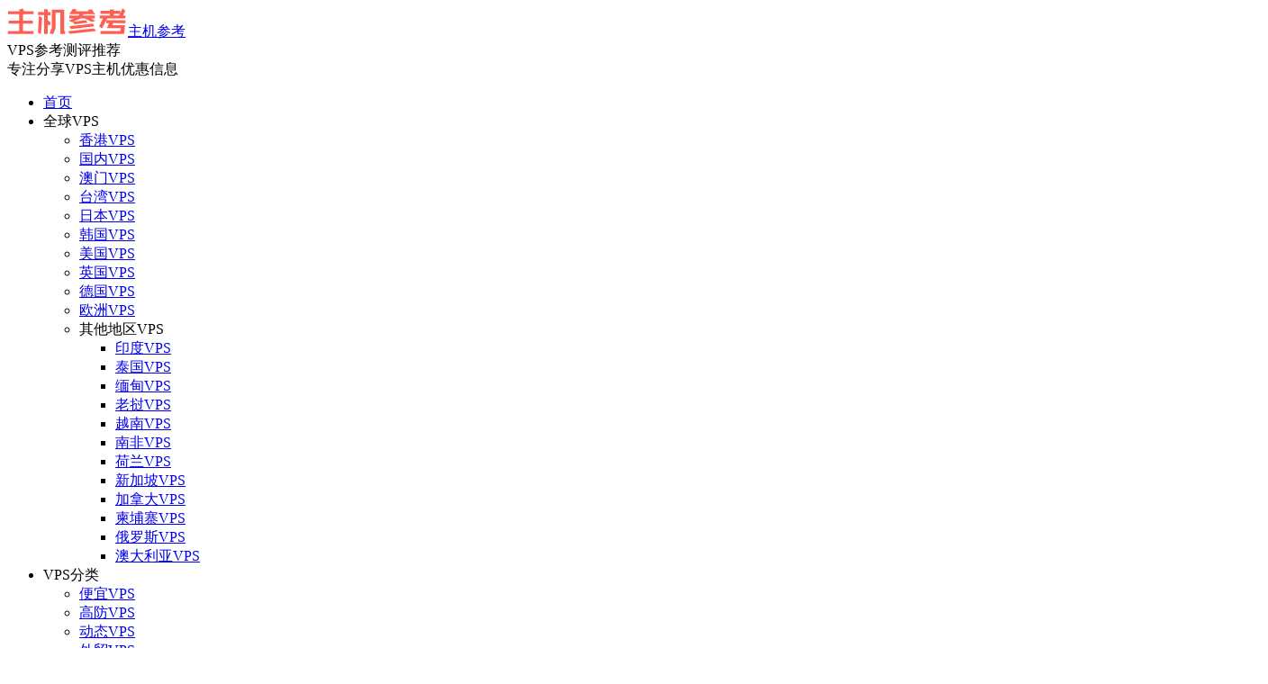

--- FILE ---
content_type: text/html; charset=UTF-8
request_url: https://zhujicankao.com/116106.html
body_size: 14783
content:
<!DOCTYPE HTML>
<html>
<meta name="baidu_union_verify" content="66988176ae0e8e8013cc87e81fe59d89">
<head>
<meta name="shenma-site-verification" content="8d5beec8261608fc899fe56cfea245a0_1587003428">
<script type="text/javascript"> rthost = window.location.host; if (rthost != "zhujicankao.com") { top.location.href = "https://zhujicankao.com"; } </script>
<script>
  window.dataLayer = window.dataLayer || [];
  function gtag(){dataLayer.push(arguments);}
  gtag('js', new Date());
  gtag('config', 'UA-162408880-1');
</script>
<script async src="https://pagead2.googlesyndication.com/pagead/js/adsbygoogle.js?client=ca-pub-1538630742342350"crossorigin="anonymous"></script>
<link rel="shortcut icon" href="https://zhujicankao.com/favicon.ico"/>
<meta charset="UTF-8">
<link rel="dns-prefetch" href="//apps.bdimg.com">
<meta http-equiv="X-UA-Compatible" content="IE=11,IE=10,IE=9,IE=8">
<meta name="viewport" content="width=device-width, initial-scale=1.0, user-scalable=0, minimum-scale=1.0, maximum-scale=1.0">
<meta name="apple-mobile-web-app-title" content="主机参考">
<meta http-equiv="Cache-Control" content="no-siteapp">
<meta name="shenma-site-verification" content="8d5beec8261608fc899fe56cfea245a0_1638358203">
<title>CMIVPS在最新的VPS折扣代码上提供10%的折扣，香港CN2线为2美元/月，西雅图VPS斯巴达为16美元/季。_主机参考</title>
<link rel='stylesheet' id='ez-icomoon-css' href='https://zhujicankao.com/wp-content/plugins/easy-table-of-contents/vendor/icomoon/style.min.css' type='text/css' media='all' />
<link rel='stylesheet' id='ez-toc-css' href='https://zhujicankao.com/wp-content/plugins/easy-table-of-contents/assets/css/screen.min.css' type='text/css' media='all' />
<style id='ez-toc-inline-css' type='text/css'>
div#ez-toc-container p.ez-toc-title {font-size: 120%;}div#ez-toc-container p.ez-toc-title {font-weight: 600;}div#ez-toc-container ul li {font-size: 100%;}
</style>
<link rel='stylesheet' id='_bootstrap-css' href='https://zhujicankao.com/wp-content/themes/zhujicankao/css/bootstrap.min.css' type='text/css' media='all' />
<link rel='stylesheet' id='_fontawesome-css' href='https://zhujicankao.com/wp-content/themes/zhujicankao/css/font-awesome.min.css' type='text/css' media='all' />
<link rel='stylesheet' id='_main-css' href='https://zhujicankao.com/wp-content/themes/zhujicankao/css/main.css' type='text/css' media='all' />
<link rel='stylesheet' id='fancybox-css' href='https://zhujicankao.com/wp-content/plugins/easy-fancybox/css/jquery.fancybox.min.css' type='text/css' media='screen' />
<link rel='stylesheet' id='QAPress-css' href='https://zhujicankao.com/wp-content/plugins/wenda/css/style.css' type='text/css' media='all' />
<style id='QAPress-inline-css' type='text/css'>

        .q-content .topic-tab,.q-content .q-answer .as-user,.q-content .q-answer .as-comment-name,.profile-QAPress-tab .QAPress-tab-item{color: #ff5e52;}
        .q-content .q-topic-wrap a:hover,.q-content .q-answer .as-action a:hover,.q-content .topic-tab:hover,.q-content .topic-title:hover{color:#ff5e52;}
        .q-content .put-top,.q-content .topic-tab.current-tab,.q-content .q-answer .as-submit .btn-submit,.q-content .q-answer .as-comments-submit,.q-content .q-add-header .btn-post,.q-content .q-pagination .current,.q-btn-new,.profile-QAPress-tab .QAPress-tab-item.active,.q-mobile-ask a{background-color:#ff5e52;}
        .q-content .q-answer .as-submit .btn-submit:hover,.q-content .q-answer .as-comments-submit:hover,.q-content .q-add-header .btn-post:hover,.q-content .topic-tab.current-tab:hover,.q-content .q-pagination a:hover,.q-btn-new:hover,.profile-QAPress-tab .QAPress-tab-item:hover,.q-mobile-ask a:hover{background-color:#ff5e52;}
        .q-content .q-answer .as-comments-input:focus,.profile-QAPress-tab .QAPress-tab-item{border-color: #ff5e52;}
        .profile-QAPress-tab .QAPress-tab-item:hover{border-color: #ff5e52;}
        
</style>
<script type="text/javascript" src="https://zhujicankao.com/wp-content/themes/zhujicankao/js/countdownjs.js" id="countdown_js-js"></script>
<link rel="https://api.w.org/" href="https://zhujicankao.com/wp-json/" /><link rel="alternate" type="application/json" href="https://zhujicankao.com/wp-json/wp/v2/posts/116106" /><link rel="canonical" href="https://zhujicankao.com/116106.html" />
<meta name="keywords" content="CMIVPS优惠码, CMIVPS西雅图VPS, VPS, 斯巴达同款VPS, 斯巴达西雅图VPS, 香港CN2, 优惠合集">
<meta name="description" content="CMIVPS发送了VPS的10%折扣代码，其中香港VPS每月支付2美元，CN2线路，有限带宽和无限流量模式；美国VPS每季度支付16.2美元，与西雅图机房斯巴达相同，与20Gbps高防御的AS4837线路的1Gbps端口相同。CMIVPS商户香港VPS再次升级。比如原来的1G内存包升级到了2GB，同时还改成了无限流量。使用折扣码后，价格也大幅下降。很多朋友关注了SpartanHost（又名斯巴达）">
<style>.container{max-width:1400px}a:hover, .site-navbar li:hover > a, .site-navbar li.active a:hover, .site-navbar a:hover, .search-on .site-navbar li.navto-search a, .topbar a:hover, .site-nav li.current-menu-item > a, .site-nav li.current-menu-parent > a, .site-search-form a:hover, .branding-primary .btn:hover, .title .more a:hover, .excerpt h2 a:hover, .excerpt .meta a:hover, .excerpt-minic h2 a:hover, .excerpt-minic .meta a:hover, .article-content .wp-caption:hover .wp-caption-text, .article-content a, .article-nav a:hover, .relates a:hover, .widget_links li a:hover, .widget_categories li a:hover, .widget_ui_comments strong, .widget_ui_posts li a:hover .text, .widget_ui_posts .nopic .text:hover , .widget_meta ul a:hover, .tagcloud a:hover, .textwidget a, .textwidget a:hover, .sign h3, #navs .item li a, .url, .url:hover, .excerpt h2 a:hover span, .widget_ui_posts a:hover .text span, .widget-navcontent .item-01 li a:hover span, .excerpt-minic h2 a:hover span, .relates a:hover span{color: #FF5E52;}.btn-primary, .label-primary, .branding-primary, .post-copyright:hover, .article-tags a, .pagination ul > .active > a, .pagination ul > .active > span, .pagenav .current, .widget_ui_tags .items a:hover, .sign .close-link, .pagemenu li.active a, .pageheader, .resetpasssteps li.active, #navs h2, #navs nav, .btn-primary:hover, .btn-primary:focus, .btn-primary:active, .btn-primary.active, .open > .dropdown-toggle.btn-primary, .tag-clouds a:hover{background-color: #FF5E52;}.btn-primary, .search-input:focus, #bdcs .bdcs-search-form-input:focus, #submit, .plinks ul li a:hover,.btn-primary:hover, .btn-primary:focus, .btn-primary:active, .btn-primary.active, .open > .dropdown-toggle.btn-primary{border-color: #FF5E52;}.search-btn, .label-primary, #bdcs .bdcs-search-form-submit, #submit, .excerpt .cat{background-color: #FF5E52;}.excerpt .cat i{border-left-color:#FF5E52;}@media (max-width: 720px) {.site-navbar li.active a, .site-navbar li.active a:hover, .m-nav-show .m-icon-nav{color: #FF5E52;}}@media (max-width: 480px) {.pagination ul > li.next-page a{background-color:#FF5E52;}}.post-actions .action.action-like{background-color: #FF5E52;}.catleader h1{border-left-color: #FF5E52;}.loop-product-filters ul .current-cat>a{color: #FF5E52;}</style>
<script type="application/ld+json">
    {
        "@context": "https://ziyuan.baidu.com/contexts/cambrian.jsonld",
        "@id": "https://zhujicankao.com/116106.html",
        "appid": "1623719938568306",
        "title": "CMIVPS在最新的VPS折扣代码上提供10%的折扣，香港CN2线为2美元/月，西雅图VPS斯巴达为16美元/季。",
        "images": [],
        "description": "CMIVPS发送了VPS的10%折扣代码，其中香港VPS每月支付2美元，CN2线路，有限带宽和无限流量模式；美国VPS每季度支付16.2美元，与西雅图机房斯巴达相同，与20Gbps高防御的AS4837线路的1Gbps端口相同。",
        "pubDate": "2024-05-30T15:19:05"
    }
</script>
<link rel="shortcut icon" href="https://zhujicankao.com/favicon.ico">
<!--[if lt IE 9]><script src="https://zhujicankao.com/wp-content/themes/zhujicankao/js/libs/html5.min.js"></script><![endif]-->

<script type="text/javascript">
    jQuery(document).ready(
        function(jQuery){
            jQuery('.collapseButton').click(
			    function(){
                    jQuery(this).parent().parent().find('.xContent').slideToggle('slow');
                }
		    );
        }
    );
</script>
</head>
<body class="post-template-default single single-post postid-116106 single-format-standard nav_fixed m-excerpt-cat m-excerpt-time flinks-m comment-open site-layout-2 text-justify-on">
    <script>
(function(){
    var bp = document.createElement('script');
    var curProtocol = window.location.protocol.split(':')[0];
    if (curProtocol === 'https') {
        bp.src = 'https://zz.bdstatic.com/linksubmit/push.js';
    }
    else {
        bp.src = 'http://push.zhanzhang.baidu.com/push.js';
    }
    var s = document.getElementsByTagName("script")[0];
    s.parentNode.insertBefore(bp, s);
})();
</script>

<header class="header sings-tops1 ">
	<div class="container">
		<div class="logo"><a href="https://zhujicankao.com" title="主机参考_收集国内外VPS，VPS测评，主机测评，云服务器，虚拟主机，独立服务器，国内外服务器，高性价比建站主机相关优惠信息"><img src="https://zhujicankao.com/img/logo.png" alt="主机参考_收集国内外VPS，VPS测评，主机测评，云服务器，虚拟主机，独立服务器，国内外服务器，高性价比建站主机相关优惠信息">主机参考</a></div>		<div class="brand">VPS参考测评推荐 <i class="fa fa-thumbs-o-up"></i><br>专注分享VPS主机优惠信息</div>		<ul class="site-nav site-navbar">
			<li><a href="https://zhujicankao.com/"><i class="fa fa-home"></i> 首页</a></li>
<li><a><i class="fa fa-globe"></i> 全球VPS</a>
<ul class="sub-menu">
	<li><a href="https://zhujicankao.com/vps/hkvps"><i class="fa fa-hdd-o"></i> 香港VPS</a></li>
	<li><a href="https://zhujicankao.com/vps/cnvps"><i class="fa fa-credit-card"></i> 国内VPS</a></li>
	<li><a href="https://zhujicankao.com/vps/amvps"><i class="fa fa-mixcloud"></i> 澳门VPS</a></li>
	<li><a href="https://zhujicankao.com/vps/twvps"><i class="fa fa-xing"></i> 台湾VPS</a></li>
	<li><a href="https://zhujicankao.com/vps/jpvps"><i class="fa fa-circle-o"></i> 日本VPS</a></li>
	<li><a href="https://zhujicankao.com/vps/krvps"><i class="fa fa-delicious"></i> 韩国VPS</a></li>
	<li><a href="https://zhujicankao.com/vps/usavps"><i class="fa fa-university"></i> 美国VPS</a></li>
	<li><a href="https://zhujicankao.com/vps/ygvps"><i class="fa fa-codiepie"></i> 英国VPS</a></li>
	<li><a href="https://zhujicankao.com/vps/dgvps"><i class="fa fa-eercast"></i> 德国VPS</a></li>
	<li><a href="https://zhujicankao.com/vps/ouzhouvps"><i class="fa fa-shirtsinbulk"></i> 欧洲VPS</a></li>
	<li><a><i class="fa fa-stack-overflow"></i> 其他地区VPS</a>
	<ul class="sub-menu">
		<li><a href="https://zhujicankao.com/vps/ydvps"><i class="fa fa-odnoklassniki"></i> 印度VPS</a></li>
		<li><a href="https://zhujicankao.com/vps/tgvps"><i class="fa fa-sellsy"></i> 泰国VPS</a></li>
		<li><a href="https://zhujicankao.com/vps/mdvps"><i class="fa fa-modx"></i> 缅甸VPS</a></li>
		<li><a href="https://zhujicankao.com/vps/lwvps"><i class="fa fa-stumbleupon"></i> 老挝VPS</a></li>
		<li><a href="https://zhujicankao.com/vps/ynvps"><i class="fa fa-openid"></i> 越南VPS</a></li>
		<li><a href="https://zhujicankao.com/vps/nfvps"><i class="fa fa-font-awesome"></i> 南非VPS</a></li>
		<li><a href="https://zhujicankao.com/vps/hlvps"><i class="fa fa-fonticons"></i> 荷兰VPS</a></li>
		<li><a href="https://zhujicankao.com/vps/xjpvps"><i class="fa fa-ra"></i> 新加坡VPS</a></li>
		<li><a href="https://zhujicankao.com/vps/jianadavps"><i class="fa fa-forumbee"></i> 加拿大VPS</a></li>
		<li><a href="https://zhujicankao.com/vps/jpzvps"><i class="fa fa-google-wallet"></i> 柬埔寨VPS</a></li>
		<li><a href="https://zhujicankao.com/vps/ruvps"><i class="fa fa-vk"></i> 俄罗斯VPS</a></li>
		<li><a href="https://zhujicankao.com/vps/adlyvps"><i class="fa fa-fort-awesome"></i> 澳大利亚VPS</a></li>
	</ul>
</li>
</ul>
</li>
<li><a><i class="fa fa-universal-access fa-spin"></i> VPS分类</a>
<ul class="sub-menu">
	<li><a href="https://zhujicankao.com/cheap">便宜VPS</a></li>
	<li><a href="https://zhujicankao.com/vps/gaofangvps">高防VPS</a></li>
	<li><a href="https://zhujicankao.com/vps/dtvps">动态VPS</a></li>
	<li><a href="https://zhujicankao.com/vps/wmvps">外贸VPS</a></li>
	<li><a href="https://zhujicankao.com/vps/cn2vps">CN2 VPS</a></li>
	<li><a href="https://zhujicankao.com/vps/ddkvps">大带宽VPS</a></li>
	<li><a href="https://zhujicankao.com/vps/kangtousuvps">抗投诉VPS</a></li>
	<li><a href="https://zhujicankao.com/vps/dypvps">大硬盘VPS</a></li>
	<li><a href="https://zhujicankao.com/vps/bxllvps">不限流量VPS</a></li>
	<li><a href="https://zhujicankao.com/vps/hunhevps">混合服务器</a></li>
	<li><a href="https://zhujicankao.com/vps/luojinshufuwuqi">裸金属服务器</a></li>
</ul>
</li>
<li><a href="https://zhujicankao.com/dedi"><i class="fa fa-server"></i> 独立服务器</a>
<ul class="sub-menu">
	<li><a href="https://zhujicankao.com/dedi/cn2dufu">CN2独立服务器</a></li>
	<li><a href="https://zhujicankao.com/dedi/gpuservers">GPU独立服务器</a></li>
	<li><a href="https://zhujicankao.com/dedi/zqdufu">站群独立服务器</a></li>
	<li><a href="https://zhujicankao.com/dedi/guoneidulifuwuqi">国内独立服务器</a></li>
	<li><a href="https://zhujicankao.com/dedi/hkdufu">香港独立服务器</a></li>
	<li><a href="https://zhujicankao.com/dedi/twdufu">台湾独立服务器</a></li>
	<li><a href="https://zhujicankao.com/dedi/jpdufu">日本独立服务器</a></li>
	<li><a href="https://zhujicankao.com/dedi/hanguodufu">韩国独立服务器</a></li>
	<li><a href="https://zhujicankao.com/dedi/usadufu">美国独立服务器</a></li>
	<li><a href="https://zhujicankao.com/dedi/hldufu">荷兰独立服务器</a></li>
	<li><a href="https://zhujicankao.com/dedi/ouzhoudufu">欧洲独立服务器</a></li>
	<li><a href="https://zhujicankao.com/dedi/bxlldufu">不限流量服务器</a></li>
	<li><a href="https://zhujicankao.com/dedi/gaofangdufu">高防独立服务器</a></li>
	<li><a href="https://zhujicankao.com/dedi/jnddufu">加拿大独立服务器</a></li>
	<li><a href="https://zhujicankao.com/dedi/eluosidufu">俄罗斯独立服务器</a></li>
	<li><a href="https://zhujicankao.com/dedi/xjpserver">新加坡独立服务器</a></li>
	<li><a href="https://zhujicankao.com/dedi/ddkdufu">大带宽独立服务器</a></li>
	<li><a href="https://zhujicankao.com/dedi/kangtousudufu">抗投诉独立服务器</a></li>
</ul>
</li>
<li><a href="https://zhujicankao.com/zhujiceping"><i class="fa fa-compass"></i> 主机测评</a></li>
<li><a><i class="fa fa-cubes" aria-hidden="true"></i> 其他资源</a>
<ul class="sub-menu">
	<li><a href="https://zhujicankao.com/host">虚拟主机</a></li>
	<li><a href="https://zhujicankao.com/domain">域名资源</a>
	<ul class="sub-menu">
		<li><a href="https://zhujicankao.com/domain/domainyouhui">域名优惠</a></li>
		<li><a href="https://zhujicankao.com/domain/domainjiaocheng">域名教程</a></li>
	</ul>
</li>
	<li><a href="https://zhujicankao.com/freevps">免费VPS</a></li>
	<li><a href="https://zhujicankao.com/cdn">CDN加速</a></li>
</ul>
</li>
<li><a href="https://zhujicankao.com/vpsjiaocheng"><i class="fa fa-graduation-cap"></i> 主机教程</a>
<ul class="sub-menu">
	<li><a href="https://zhujicankao.com/vpsjiaocheng/faq"><i class="fa fa-window-maximize"></i> 新手知识</a></li>
	<li><a href="https://zhujicankao.com/vpsjiaocheng/vpssoft"><i class="fa fa-object-ungroup"></i> 软件分享</a></li>
</ul>
</li>
<li><a href="https://zhujicankao.com/jianzhanyunwei"><i class="fa fa-wrench"></i> 建站运维</a>
<ul class="sub-menu">
	<li><a href="https://zhujicankao.com/whmcs"><i class="fa fa-cube" aria-hidden="true"></i> WHMCS</a>
	<ul class="sub-menu">
		<li><a href="https://zhujicankao.com/whmcs/tutorial"><i class="fa fa-cube" aria-hidden="true"></i> WHMCS教程</a></li>
		<li><a href="https://zhujicankao.com/whmcs/theme"><i class="fa fa-cube" aria-hidden="true"></i> WHMCS主题</a></li>
		<li><a href="https://zhujicankao.com/whmcs/program"><i class="fa fa-cube" aria-hidden="true"></i> WHMCS程序</a></li>
		<li><a href="https://zhujicankao.com/whmcs/module"><i class="fa fa-cube" aria-hidden="true"></i> WHMCS插件</a></li>
	</ul>
</li>
	<li><a href="https://zhujicankao.com/wordpress"><i class="fa fa-wordpress" aria-hidden="true"></i> WordPress</a></li>
	<li><a href="https://zhujicankao.com/jianzhan"><i class="fa fa-television"></i> 网站建设</a></li>
	<li><a href="https://zhujicankao.com/jsjc"><i class="fa fa-wrench"></i> 技术教程</a></li>
	<li><a href="https://zhujicankao.com/ziyuan"><i class="fa fa-tags" aria-hidden="true"></i> 资源分享</a></li>
	<li><a href="https://zhujicankao.com/ziyuan/youhuihuodong"><i class="fa fa-bell-o"></i> 优惠活动</a></li>
	<li><a href="https://zhujicankao.com/bt"><i class="fa fa-window-restore"></i> 宝塔面板</a></li>
	<li><a href="https://zhujicankao.com/mofang"><i class="fa fa-hashtag"></i> 智简魔方</a></li>
</ul>
</li>
							<li class="navto-search"><a href="javascript:;" class="search-show active"><i class="fa fa-search"></i></a></li>
					</ul>
				<div class="topbar">
			<ul class="site-nav topmenu">
				<li><a href="https://zhujicankao.com/sub"><i class="fa fa-envelope-open-o" aria-hidden="true"></i> 商家投稿</a></li>
<li><a href="https://zhujicankao.com/paypal"><i class="fa fa-paypal"></i>  代付服务</a></li>
<li><a href="https://zhujicankao.com/ad"><i class="fa fa-audio-description"></i> 广告赞助（Advertising）</a></li>
<li><a href="https://zhujicankao.com/cooperation"><i class="fa fa-gratipay"></i> 收录合作</a></li>
<li><a href="https://zhujicankao.com/shell"><i class="fa fa-terminal"></i> SHELL脚本</a></li>
<li><a href="https://zhujicankao.com/2532.html"><i class="fa fa-star"></i> 服务商（按地区）</a>
<ul class="sub-menu">
	<li><a href="https://zhujicankao.com/3107.html"><i class="fa fa-sun-o"></i> 香港服务商</a></li>
	<li><a href="https://zhujicankao.com/2538.html"><i class="fa fa-mixcloud"></i> 澳门服务商</a></li>
	<li><a href="https://zhujicankao.com/2546.html"><i class="fa fa-xing"></i> 台湾服务商</a></li>
	<li><a href="https://zhujicankao.com/2557.html"><i class="fa fa-circle-o"></i> 日本服务商</a></li>
	<li><a href="https://zhujicankao.com/2552.html"><i class="fa fa-delicious"></i> 韩国服务商</a></li>
	<li><a href="https://zhujicankao.com/2562.html"><i class="fa fa-ra"></i> 新加坡服务商</a></li>
</ul>
</li>
<li><a href="https://zhujicankao.com/dishonest"><i class="fa fa-exclamation-triangle"></i> 不诚信商家</a></li>
							</ul>
											<a href="javascript:;" class="signin-loader">Hi, 请登录</a>
				&nbsp; &nbsp; <a href="javascript:;" class="signup-loader">我要注册</a>
				&nbsp; &nbsp; <a href="https://zhujicankao.com/password">找回密码</a>
					</div>
						<i class="fa fa-bars m-icon-nav"></i>
			</div>
</header>
<div class="site-search">
	<div class="container">
		<form method="get" class="site-search-form" action="https://zhujicankao.com/" ><input class="search-input" name="s" type="text" placeholder="请输入需要查询的关键字" value=""><button class="search-btn" type="submit"><i class="fa fa-search"></i></button></form>	</div>
</div>
<div class="topsss-111 container sings-tops2">
<!--H1-->	
<div style="margin-bottom: 2px;"><a href="https://zhujicankao.com/u/hxzf7t0u2ohf" target="_blank" rel="nofollow"><img src="https://zhujicankao.com/img/images/c96a813c3f1b2d6.gif" alt="衡天云优惠活动"></a>
</div>
<div style="margin-bottom: 2px;"><a href="https://zhujicankao.com/u/9d4eohp4uwtm" target="_blank" rel="nofollow"><img src="https://zhujicankao.com/img/images/34ec78fcc91ffb1.png" alt="热网互联2025年促销活动"></a></div>
<div style="margin-bottom: 2px;"><a href="https://zhujicankao.com/u/gdqhncuzbkzt" target="_blank" rel="nofollow"><img src="https://zhujicankao.com/img/images/0d911d327037acb.gif" alt="hostkvm优惠促销活动"></a></div>
<div style="margin-bottom: 2px;"><a href="https://zhujicankao.com/u/maegugfeymzg" target="_blank" rel="nofollow"><img src="https://zhujicankao.com/img/images/623286e4c6b4a8d.gif" alt="zji优惠促销活动"></a></div>
<!--<div style="margin-bottom: 2px;"><a href="https://www.simcentric.com/sc/products/dedicated-server-us/?utm_source=zhujicankao&utm_medium=banner&utm_campaign=sim_us_server_banner_zhujicankao" target="_blank" rel="nofollow"><img src="https://zhujicankao.com/img/images/c062e8516465aab.gif" alt="新天域互联优惠活动"></a></div>-->
<!--<div style="margin-bottom: 2px;"><a href="https://wexlayer.com/" target="_blank" rel="nofollow"><img src="https://zhujicankao.com/img/images/bea38652553423c.jpg" alt="wexlayer优惠活动"></a></div>-->
</div>
</div>	<div class="breadcrumbs">
		<div class="container">
		   <div class="container-box">
		        <span class="container-currentLocation">当前位置：<a href="https://zhujicankao.com">主机参考</a> <small>></small> <a href="https://zhujicankao.com/youhuiheji">优惠合集</a> <small>></small> 正文</span>
		        <span class="item container-currentArticleClassification">当前文章分类：<a href="https://zhujicankao.com/youhuiheji" rel="category tag">优惠合集</a></span>
		   </div>
		</div>
	</div>
<section class="container">
	<div class="content-wrap">
	<div class="content">
	    	    
	    
				<header class="article-header-class">
			<h1 class="article-title"><a href="https://zhujicankao.com/116106.html">CMIVPS在最新的VPS折扣代码上提供10%的折扣，香港CN2线为2美元/月，西雅图VPS斯巴达为16美元/季。</a></h1>
			<div class="article-meta">
				<span class="item"><i class="fa fa-clock-o"></i> 2024-05-30</span>
												<!--<span class="item">分类：<a href="https://zhujicankao.com/youhuiheji" rel="category tag">优惠合集</a></span>-->
				<span class="item"><i class="fa fa-user-circle-o"></i> 来源：<a href="https://zhujicankao.com/" target="_blank">主机参考</a></span>
				<!--<span class="item"><i class="fa fa-paper-plane-o"></i> <a href="https://zhujicankao.com/ad" target="_blank">广告赞助</a></span>-->
				<span class="item post-views"><i class="fa fa-eye"></i> 阅读(754)</span>				<a class="article-header-span" href="https://zhujicankao.com/ad" target="_blank" rel="nofollow" style="color: #ffffff;"><i class="fa fa-comments"></i> 广告赞助</a>
				<span class="item"></span>
			</div>
		</header>
				<article class="article-content">
<!--<div style=″padding:0px 0px″>-->
<!--<a href="https://www.locvps.net/" target="_blank" rel="nofollow" ><img src="https://zhujicankao.com/img/images/3a04ba3985a6edd.jpg" alt="locvps" /></a></div>-->
<ins class="adsbygoogle"
     style="display:block"
     data-ad-format="fluid"
     data-ad-layout-key="-gu-3+1f-3d+2z"
     data-ad-client="ca-pub-1538630742342350"
     data-ad-slot="7631183018"></ins>
<script>
     (adsbygoogle = window.adsbygoogle || []).push({});
</script>
			<div class="asb asb-post asb-post-01"><table>
<tbody>
<tr>
<td><strong>主机参考：VPS测评参考推荐/专注分享VPS服务器优惠信息！若您是商家可以在本站进行投稿，<a target="_blank" href="https://zhujicankao.com/sub">查看详情！</a>此外我们还提供软文收录、PayPal代付、广告赞助等服务，<a target="_blank" href="https://zhujicankao.com/ad">查看详情！</a></strong></td>
</tr>
<tr>
<td>我们发布的部分优惠活动文章可能存在时效性，购买时建议在本站搜索商家名称可查看相关文章充分了解该商家！若非中文页面可使用Edge浏览器同步翻译！<a target="_blank" href="https://zhujicankao.com/paypal">PayPal代付</a>/<a target="_blank"href="https://zhujicankao.com/cooperation">收录合作</a></td>
</tr>
</tbody>
</table></div>			<p>CMI<a target="_blank" href="https://zhujicankao.com/tag/74/" title="【查看含有[VPS]标签的文章】" target="_blank">VPS</a>发送了VPS的10%折扣代码，其中香港VPS每月支付2美元，CN2线路，有限带宽和无限流量模式；美国VPS每季度支付16.2美元，与西雅图机房斯巴达相同，与20Gbps高防御的AS4837线路的1Gbps端口相同。</p>
<p>CMIVPS商户香港VPS再次升级。比如原来的1G内存包升级到了2GB，同时还改成了无限流量。使用折扣码后，价格也大幅下降。很多朋友关注了SpartanHost（又名斯巴达），但是商家长期缺货。CMIVPS可以考虑西雅图机房的电路质量和斯巴达完全一样，随时可以购买。1GB的最低内存每月不到6美元。</p>
<p><img decoding="async" src="//zhujicankao.com/img/images/17169413072024052900082768.jpg" alt="CMIVPS最新优惠码给到九折,香港CN2线路$2/月,西雅图VPS斯巴达同款$16/季"></p>
<p>CMIVPS官方网站:香港VPS_美国VPS_香港服务器_美国服务器–CMI VPS</p>
<p>CMIVPS折扣代码:FH49CPICE1，永久折扣10%，续订价格相同。</p>
<p>CMIVPS测试IP:223.26.61.130（香港）45.151.135.131（西雅图）</p>
<p>CMIVPS香港VPS</p>
<p>架构CPU内存硬盘流量价格KVM单核512 mb5 GB 200 GB/1 Mbps 2美元/月KVM单核2GB10GB5M不限7.2美元/月KVM双核2GB20GB10M不限13.5美元/月KVM双核3GB30GB15M不限22.5美元/月KVM三核4GB50GB20M不限27美元/月CMIVPS USA。</p>
<p>架构CPU内存硬盘流量价格KVM单核1gb 10g 1.5 TB/1gb PS $ 16.2/季度KVM双核2gb 2tb/1gb PS $ 9.9/月KVM四核4GB50GB4TB/1Gbps$27/月KVM六核8GB100GB10TB/1Gbps$76.5/月</p>
			<ins class="adsbygoogle"
     style="display:block"
     data-ad-client="ca-pub-1538630742342350"
     data-ad-slot="6224721321"
     data-ad-format="auto"
     data-full-width-responsive="true"></ins>
<script>
     (adsbygoogle = window.adsbygoogle || []).push({});
</script>

    			<h3>这几篇文章你可能也喜欢：</h3>
                 <ul>
                                            <li><a href="https://zhujicankao.com/148546.html" rel="bookmark" title="Hengchuang Technology：云服务器以低价出国，海外服务器的年度折扣为28％，而老用户的更新便宜">Hengchuang Technology：云服务器以低价出国，海外服务器的年度折扣为28％，而老用户的更新便宜</a></li>
                                            <li><a href="https://zhujicankao.com/148372.html" rel="bookmark" title="Lcayun April促销活动：云服务器和独立服务器/月20元时较低，支持全球数据中心">Lcayun April促销活动：云服务器和独立服务器/月20元时较低，支持全球数据中心</a></li>
                                            <li><a href="https://zhujicankao.com/148336.html" rel="bookmark" title="DMIT洛杉矶CMIN2特殊VPS重新提示，移动用户的年度付款仅为49.9美元">DMIT洛杉矶CMIN2特殊VPS重新提示，移动用户的年度付款仅为49.9美元</a></li>
                                            <li><a href="https://zhujicankao.com/148212.html" rel="bookmark" title="UUUVPS（sanyouyun）：75％的折扣，US 4网络AS9929+ISP IP，36元/月，来自1G内存/1 Core/1 Core/30GSSD/800G/200M带宽">UUUVPS（sanyouyun）：75％的折扣，US 4网络AS9929+ISP IP，36元/月，来自1G内存/1 Core/1 Core/30GSSD/800G/200M带宽</a></li>
                                            <li><a href="https://zhujicankao.com/148174.html" rel="bookmark" title="Megalayer：从24元/月开始，香港/美国/菲律宾/新加坡计算机室，可选的CN2/优化带宽的副总裁享有50％的折扣">Megalayer：从24元/月开始，香港/美国/菲律宾/新加坡计算机室，可选的CN2/优化带宽的副总裁享有50％的折扣</a></li>
                                        </ul>
                        <p>
                        本文由<a href="https://zhujicankao.com" >主机参考</a>刊发，转载请注明：<a href="https://zhujicankao.com/116106.html">CMIVPS在最新的VPS折扣代码上提供10%的折扣，香港CN2线为2美元/月，西雅图VPS斯巴达为16美元/季。</a> https://zhujicankao.com/116106.html                        </p>
		</article>
				<div class="asb-post-footer"><strong>【腾讯云】</strong><a target="_blank" href="https://zhujicankao.com/u/h8ogyub521o2">领8888元采购礼包，抢爆款云服务器 每月 9元起，个人开发者加享折上折！</a></div><!--A2--><div style=”padding:0px 0px″>
<a href="https://cloud.tencent.com/act/cps/redirect?redirect=3557&cps_key=27051e5773e60f68cc8b33332a072896&from=console" target="_blank" rel="nofollow"><img src="https://zhujicankao.com/img/images/523af537946b79c-5.png" alt="【腾讯云】领8888元采购礼包，抢爆款云服务器 每月 9元起，个人开发者加享折上折！" /></a></div>
<!--A2-->
<ins class="adsbygoogle"
     style="display:block"
     data-ad-format="fluid"
     data-ad-layout-key="-fb+5w+4e-db+86"
     data-ad-client="ca-pub-1538630742342350"
     data-ad-slot="5314117578"></ins>
<script>
     (adsbygoogle = window.adsbygoogle || []).push({});
</script>
      
				            <div class="post-actions">
            	            	<a href="/zanzhu" class="action action-rewards" data-event="rewards"><i class="fa fa-jpy"></i> 打赏</a>            	            </div>
        		<div class="post-copyright">转载请注明原文链接：<a href="https://zhujicankao.com">主机参考</a> &raquo; <a href="https://zhujicankao.com/116106.html">CMIVPS在最新的VPS折扣代码上提供10%的折扣，香港CN2线为2美元/月，西雅图VPS斯巴达为16美元/季。</a></div>		
					<div class="action-share"></div>
				<div class="article-tags">标签：<a href="https://zhujicankao.com/tag/34129/" rel="tag">CMIVPS优惠码</a><a href="https://zhujicankao.com/tag/44700/" rel="tag">CMIVPS西雅图VPS</a><a href="https://zhujicankao.com/tag/74/" rel="tag">VPS</a><a href="https://zhujicankao.com/tag/44698/" rel="tag">斯巴达同款VPS</a><a href="https://zhujicankao.com/tag/44699/" rel="tag">斯巴达西雅图VPS</a><a href="https://zhujicankao.com/tag/1349/" rel="tag">香港CN2</a></div>
		
		
		            <nav class="article-nav">
                <span class="article-nav-prev">上一篇<br><a href="https://zhujicankao.com/116105.html" rel="prev">企业邮箱域名如何续费？(企业邮箱域名要花钱吗？)</a></span>
                <span class="article-nav-next">下一篇<br><a href="https://zhujicankao.com/116109.html" rel="next">推荐10篇关于微信朋友圈的文章(关于微信朋友圈的文章)</a></span>
            </nav>
        
		<div class="asb asb-post asb-post-02"><table style="width:100%;height:80px;" cellpadding="2" cellspacing="0" align="center" border="1" bordercolor="#CCCCCC">
	<tbody>
		<tr>
			<td style="text-align:center;">
				<span style="color:#999999;">主机参考仅做资料收集，不对商家任何信息及交易做信用担保，购买前请注意风险，有交易纠纷请自行解决！请查阅：<a href="https://zhujicankao.com/statement" target="_blank">特别声明</a></span><br />
			</td>
		</tr>
	</tbody>
</table>
<br />
<span id="__kindeditor_bookmark_start_23__"></span></div>		<!--ad-->
<ins class="adsbygoogle"
     style="display:block"
     data-ad-format="autorelaxed"
     data-ad-client="ca-pub-1538630742342350"
     data-ad-slot="6394122967"></ins>
<script>
     (adsbygoogle = window.adsbygoogle || []).push({});
</script>
<!--ad-->
		<div class="relates"><div class="title"><h3>相关推荐</h3></div><ul><li>&nbsp&nbsp&nbsp<i class="fa fa-hand-o-right"></i>&nbsp&nbsp<a href="https://zhujicankao.com/148692.html">HOSTDARE便宜洛杉矶副总裁/AMD系列CPU/有限时间50％折扣（洛杉矶虚拟托管）</a></li><li>&nbsp&nbsp&nbsp<i class="fa fa-hand-o-right"></i>&nbsp&nbsp<a href="https://zhujicankao.com/148686.html">老挝Xue主持人2025夏季美国VPS有限时间年度付款50％折扣/支持快照和备份（老挝Xue将带您恢复真相）</a></li><li>&nbsp&nbsp&nbsp<i class="fa fa-hand-o-right"></i>&nbsp&nbsp<a href="https://zhujicankao.com/148682.html">Tuancloud香港移动优化线KVM VPS主机预售/512m内存/年龄付款从130元开始</a></li><li>&nbsp&nbsp&nbsp<i class="fa fa-hand-o-right"></i>&nbsp&nbsp<a href="https://zhujicankao.com/148680.html">HOSTDARE：在美国洛杉矶的VPS主持人40％折扣，年度付款起价为10.4美元起，起价为10美元。</a></li><li>&nbsp&nbsp&nbsp<i class="fa fa-hand-o-right"></i>&nbsp&nbsp<a href="https://zhujicankao.com/148673.html">YXVM新加坡副总裁每月付款从3美元/国际路线开始/如果您需要，您可以注意（最便宜的新加坡VPS）</a></li><li>&nbsp&nbsp&nbsp<i class="fa fa-hand-o-right"></i>&nbsp&nbsp<a href="https://zhujicankao.com/148664.html">Ethernetsvers美国VPS特价价格起价为$ 14.95/10GBPS港口/负担得起的价格</a></li><li>&nbsp&nbsp&nbsp<i class="fa fa-hand-o-right"></i>&nbsp&nbsp<a href="https://zhujicankao.com/148659.html">HOSTDARE US VPS年度付款以$ 10.4/有限的年度付款记忆双打活动开始（如何使用VPS）</a></li><li>&nbsp&nbsp&nbsp<i class="fa fa-hand-o-right"></i>&nbsp&nbsp<a href="https://zhujicankao.com/148657.html">煤糖香港BGP廉价副总裁每月付款起价为16.66元（补给）（碳云CCloud）</a></li><li>&nbsp&nbsp&nbsp<i class="fa fa-hand-o-right"></i>&nbsp&nbsp<a href="https://zhujicankao.com/148652.html">Cubecloud有限时间香港和美国VPS主持人8.8％/最低每月付款34.3（香港VPS VPS Cloud Servers USA）</a></li><li>&nbsp&nbsp&nbsp<i class="fa fa-hand-o-right"></i>&nbsp&nbsp<a href="https://zhujicankao.com/148638.html">Digitalocean：悉尼数据中心开放，悉尼计算机室的评估（悉尼分区简介）</a></li><li>&nbsp&nbsp&nbsp<i class="fa fa-hand-o-right"></i>&nbsp&nbsp<a href="https://zhujicankao.com/148617.html">Vultr：NVIDIA H100 GPU VPS即将出售</a></li><li>&nbsp&nbsp&nbsp<i class="fa fa-hand-o-right"></i>&nbsp&nbsp<a href="https://zhujicankao.com/148596.html">ACEBGP：美国双ISP壳体IP VPS高速AS9929网络解锁流和国际应用</a></li></ul></div>		<div class="asb asb-post asb-post-03"><ins class="adsbygoogle"
     style="display:block"
     data-ad-client="ca-pub-1538630742342350"
     data-ad-slot="8131852605"
     data-ad-format="auto"
     data-full-width-responsive="true"></ins>
<script>
     (adsbygoogle = window.adsbygoogle || []).push({});
</script></div>		<div class="title" id="comments">
	<h3>评论 <small>抢沙发</small></h3>
</div>
<div id="respond" class="no_webshot">
		<div class="comment-signarea">
		<h3 class="text-muted">评论前必须登录！</h3>
		<p>
			<a href="javascript:;" class="btn btn-primary signin-loader">立即登录</a> &nbsp; 
			<a href="javascript:;" class="btn btn-default signup-loader">注册</a>
		</p>
	</div>
	</div>
	</div>
	</div>
	
<div class="sidebar">

<div class="widget_text widget widget_custom_html"><h3>联系我们</h3><div class="textwidget custom-html-widget"><div style="margin-bottom: 6px;">
	本站提供：<a href="/sub" target="_blank" rel="noopener">商家投稿</a> / 
	<a href="/ad" target="_blank" rel="noopener">广告赞助</a> / <a href="/paypal" target="_blank" rel="noopener">代付代购</a> 等服务。
	<br><br>
商务合作qq2232130061 <a href="http://wpa.qq.com/msgrd?v=3&uin=2232130061&site=qq&menu=yes" target="_blank" rel="nofollow noopener">一键联系</a>
</div>
<hr>
<div>info@zhujicankao.com（备注：合作或投稿）
</div></div></div><div class="widget widget_ui_asb"><div class="item"><a href="https://www.hotiis.com/promote" target="_blank" rel="nofollow"><img src="https://zhujicankao.com/img/images/bdc471ee90d6d5e-1.png"></a></div></div><div class="widget widget_ui_asb"><div class="item"><a href="https://www.aliyun.com/minisite/goods?userCode=ivj0u8ol" target="_blank" rel="nofollow"><img src="https://zhujicankao.com/img/images/c8837b23ff8aaa8-2.png"></a></div></div><div class="widget widget_ui_asb"><div class="item"><a href="https://www.ucloud.cn/site/active/kuaijie.html?invitation_code=C1x76C838121D52" target="_blank" rel="nofollow"><img src="https://zhujicankao.com/img/images/d9a909cd2a27e0c.png"></a></div></div><div class="widget widget_ui_asb"><div class="item"><a href="https://zhujicankao.com/u/twzi4q0dt12y" target="_blank"><img src="https://zhujicankao.com/img/images/28dfde1839d976d.jpg"></a></div></div><div class="widget widget_ui_asb"><div class="item"><!-- 侧边正方形 -->
<ins class="adsbygoogle"
     style="display:block"
     data-ad-client="ca-pub-1538630742342350"
     data-ad-slot="8342809439"
     data-ad-format="auto"
     data-full-width-responsive="true"></ins>
<script>
     (adsbygoogle = window.adsbygoogle || []).push({});
</script></div></div><div class="widget widget_ui_asb"><div class="item"><a href="https://zhujicankao.com/u/qn16aswb5lqu" target="_blank" rel="nofollow"><img src="/img/images/5d518828ff221e1-14.png"></a></div></div><div class="widget widget_ui_asb"><div class="item"><a href="https://cloud.tencent.com/act/cps/redirect?redirect=1078&cps_key=27051e5773e60f68cc8b33332a072896&from=console" target="_blank" rel="nofollow"><img src="https://zhujicankao.com/img/images/11364907cf269dd.png"></a></div></div><div class="widget widget_ui_posts"><h3>热门文章</h3><ul><li><a target="_blank" href="https://zhujicankao.com/2991.html"><span class="thumbnail"><img data-src="https://zhujicankao.com/img/images/0a157240562d2f7-220x150.png" alt="95IDC，香港CN2 GIA直连VPS云服务器，香港CN2站群服务器大促销，尊享终生7折优惠起_主机参考" src="https://zhujicankao.com/wp-content/themes/zhujicankao/img/zhujicankao.png" class="thumb"></span><span class="text">95IDC，香港CN2 GIA直连VPS云服务器，香港CN2站群服务器大促销，尊享终生7折优惠起</span><span class="muted">2019-08-27</span></a></li>
<li><a target="_blank" href="https://zhujicankao.com/27021.html"><span class="thumbnail"><img data-src="https://zhujicankao.com/img/images/f0cf834460ace41.png" alt="搬瓦工bwhvps，美国洛杉矶高质量CN2 GIA VPS云服务器已补货上架，1G-10G口GIA带宽，2核1G内存106美元/年起，稳定在线率高带宽质量好美国洛杉矶服务器_主机参考" src="https://zhujicankao.com/wp-content/themes/zhujicankao/img/zhujicankao.png" class="thumb"></span><span class="text">搬瓦工bwhvps，美国洛杉矶高质量CN2 GIA VPS云服务器已补货上架，1G-10G口GIA带宽，2核1G内存106美元/年起，稳定在线率高带宽质量好美国洛杉矶服务器</span><span class="muted">2020-05-14</span></a></li>
<li><a target="_blank" href="https://zhujicankao.com/92920.html"><span class="thumbnail"><img data-src="https://zhujicankao.com/img/images/c86f22fc375072c.png" alt="GigsGigsCloud，香港独立服务器/物理服务器预售5折优惠，国际线路/100Mbps带宽/不限流量/可选CN2_主机参考" src="https://zhujicankao.com/wp-content/themes/zhujicankao/img/zhujicankao.png" class="thumb"></span><span class="text">GigsGigsCloud，香港独立服务器/物理服务器预售5折优惠，国际线路/100Mbps带宽/不限流量/可选CN2</span><span class="muted">2023-07-28</span></a></li>
<li><a target="_blank" href="https://zhujicankao.com/84543.html"><span class="thumbnail"><img data-src="https://zhujicankao.com/img/images/245983d58f94add.jpg" alt="SpinServers，海外独立服务器特价优惠，美国达拉斯，1~10Gbps独享带宽，E3-1280v5处理器32G内存1Gbps带宽不限流量99美元/月_主机参考" src="https://zhujicankao.com/wp-content/themes/zhujicankao/img/zhujicankao.png" class="thumb"></span><span class="text">SpinServers，海外独立服务器特价优惠，美国达拉斯，1~10Gbps独享带宽，E3-1280v5处理器32G内存1Gbps带宽不限流量99美元/月</span><span class="muted">2022-09-30</span></a></li>
<li><a target="_blank" href="https://zhujicankao.com/2655.html"><span class="thumbnail"><img data-src="https://zhujicankao.com/img/images/1da71044ddbe4fc.png" alt="Linux系统修改SSH默认22端口，防止被暴力破解和端口被封，VPS新手知识教程_主机参考" src="https://zhujicankao.com/wp-content/themes/zhujicankao/img/zhujicankao.png" class="thumb"></span><span class="text">Linux系统修改SSH默认22端口，防止被暴力破解和端口被封，VPS新手知识教程</span><span class="muted">2019-08-08</span></a></li>
</ul></div><div class="widget widget_ui_asb"><div class="item"><script async src="https://pagead2.googlesyndication.com/pagead/js/adsbygoogle.js"></script>
<!-- 首页右侧2 -->
<ins class="adsbygoogle"
     style="display:block"
     data-ad-client="ca-pub-1538630742342350"
     data-ad-slot="8765195852"
     data-ad-format="auto"
     data-full-width-responsive="true"></ins>
<script>
     (adsbygoogle = window.adsbygoogle || []).push({});
</script></div></div><div class="widget widget_ui_asb"><div class="item"><script async src="https://pagead2.googlesyndication.com/pagead/js/adsbygoogle.js"></script>
<!-- 右侧3 -->
<ins class="adsbygoogle"
     style="display:block"
     data-ad-client="ca-pub-1538630742342350"
     data-ad-slot="5308100916"
     data-ad-format="auto"
     data-full-width-responsive="true"></ins>
<script>
     (adsbygoogle = window.adsbygoogle || []).push({});
</script></div></div></div></section>
<nav class="nav-single-c">
    <nav class="navigation post-navigation" role="navigation">
        <div class="nav-links">
            <div class="nav-previous">
                <a href="https://zhujicankao.com/116102.html" rel="prev"><span class="meta-nav-r" aria-hidden="true"><i class="fa fa-angle-left fa-3x" title="上一篇文章"></i></span></a>            </div>
            <div class="nav-next">
                <a href="https://zhujicankao.com/116118.html" rel="next"><span class="meta-nav-l" aria-hidden="true"><i class="fa fa-angle-right fa-3x" title="下一篇文章"></i></span> </a>            </div>
        </div>
    </nav>
</nav>

<nav class="nav-single-c">
    <nav class="navigation post-navigation" role="navigation"></nav>
</nav>


<footer class="footer">
	<div class="container">
							<div class="fcode">
				<br><strong>切记：</strong><span style="color:#E53333;"><strong>数据就是生命，数据就是站长的一切，务必！备份！备份！备份</strong></span><strong>！重要事情说三遍！任何商家都有跑路的可能，所以一定要记住备份！本站所发布内容只起综合对比作用，非推荐引导行为
</strong><br><br><br>
<span>版权声明：主机参考部分内容均来自网络，若无意侵犯到您的权利，请及时联系我们，将在72小时内删除相关内容！请查阅：</span><a href="https://zhujicankao.com/infringement" target="_blank">要求删除或断开链接侵权网络内容的流程</a><br />
<br /><br />
<span>本站由</span> <a href="https://www.hotiis.com/" target="_blank" rel="nofollow">热网互联</a> &amp; <a href="https://www.funcdn.com/" target="_blank" rel="nofollow">FunCDN</a> <span>提供云计算和加速服务，热网互联成立于2009年，致力于成为最受用户爱戴的云服务商</span>			</div>
				<p>&copy; 2019-2025   <a href="https://zhujicankao.com">主机参考（zhujicankao.com）</a> &nbsp; <i class="fa fa-wechat"></i> <a href="/contact"> 联系我们</a>
<i class="fa fa-star"></i> <a href="/ad"> 广告赞助</a>
<i class="fa fa-rss-square"></i><a href="https://zhujicankao.com/feed"> RSS订阅</a>

<i class="fa fa-link"></i><a href="/liuyan"> 友联申请</a></p>
		<script>
var _hmt = _hmt || [];
(function() {
  var hm = document.createElement("script");
  hm.src = "https://hm.baidu.com/hm.js?0d936875d3fc9bb8ac155df74740b925";
  var s = document.getElementsByTagName("script")[0]; 
  s.parentNode.insertBefore(hm, s);
})();
</script>	</div>
</footer>


<div class="rollbar rollbar-rb"><ul><li><a target="_blank" href="/contact"><i class="fa fa-globe"></i><span>联系我们</span></a><h6>联系我们<i></i></h6></li><li><a href="javascript:(jsui.scrollTo('#comments',-15));"><i class="fa fa-comments"></i><span>去评论</span></a><h6>去评论<i></i></h6></li><li class="rollbar-totop"><a href="javascript:(jsui.scrollTo());"><i class="fa fa-angle-up"></i><span>回顶</span></a><h6>回顶部<i></i></h6></li></ul></div>
<script>
window.jsui={
	www: 'https://zhujicankao.com',
	uri: 'https://zhujicankao.com/wp-content/themes/zhujicankao',
	ver: '5.2',
	roll: ["2","3","4","5","6","7","8","9","10","11","12"],
	ajaxpager: '0',
	url_rp: 'https://zhujicankao.com/password'
};
</script>



<script type="text/javascript">
    len = $(".widget_ui_tags .items a").length - 1;
    $(".widget_ui_tags .items a").each(function(i) {
        var let = new Array( '27ea80','3366FF','ff5473','df27ea', '31ac76', 'ea4563', '31a6a0', '8e7daa', '4fad7b', 'f99f13', 'f85200', '666666');
        var random1 = Math.floor(Math.random() * 12) + 0;
        var num = Math.floor(Math.random() * 5 + 12);
        $(this).attr('style', 'background:#' + let[random1] + '; opacity: 0.6;'+'');
        if ($(this).next().length > 0) {
            last = $(this).next().position().left
        }
    });
</script>


<link rel="stylesheet" href="https://zhujicankao.com/wp-content/themes/zhujicankao/highslide/highslide.css" type="text/css" />
<script type="text/javascript" src="https://zhujicankao.com/wp-content/themes/zhujicankao/highslide/highslide.js"></script>
<script type="text/javascript">
jQuery(document).ready(function($) {
    hs.graphicsDir = "https://zhujicankao.com/wp-content/themes/zhujicankao/highslide/graphics/";
    hs.outlineType = "rounded-white";
    hs.dimmingOpacity = 0.8;
    hs.outlineWhileAnimating = true;
    hs.showCredits = false;
    hs.captionEval = "this.thumb.alt";
    hs.numberPosition = "caption";
    hs.align = "center";
    hs.transitions = ["expand", "crossfade"];
    hs.addSlideshow({
        interval: 5000,
        repeat: true,
        useControls: true,
        fixedControls: "fit",
        overlayOptions: {
            opacity: 0.75,
            position: "bottom center",
            hideOnMouseOut: true

        }

    });
});
</script>

<!--FOOTER_CODE_START-->
<p style="text-align:center;">
<ins class="adsbygoogle"
     style="display:block"
     data-ad-client="ca-pub-1538630742342350"
     data-ad-slot="3034642434"
     data-ad-format="auto"
     data-full-width-responsive="true"></ins>
<script>
     (adsbygoogle = window.adsbygoogle || []).push({});
</script>
</p>
<!--FOOTER_CODE_END-->
<script>window.setInterval(function(){ShowCountDown();}, interval);</script>

<script type="text/javascript" src="//apps.bdimg.com/libs/jquery/1.9.1/jquery.min.js" id="jquery-js"></script>
<script type="text/javascript" src="//apps.bdimg.com/libs/bootstrap/3.2.0/js/bootstrap.min.js" id="bootstrap-js"></script>
<script type="text/javascript" src="https://zhujicankao.com/wp-content/themes/zhujicankao/js/loader.js" id="_loader-js"></script>
<script type="text/javascript" src="https://zhujicankao.com/wp-content/plugins/easy-fancybox/js/jquery.fancybox.min.js" id="jquery-fancybox-js"></script>
<script type="text/javascript" id="jquery-fancybox-js-after">
/* <![CDATA[ */
var fb_timeout, fb_opts={'overlayShow':true,'hideOnOverlayClick':true,'showCloseButton':true,'margin':20,'centerOnScroll':false,'enableEscapeButton':true,'autoScale':true };
if(typeof easy_fancybox_handler==='undefined'){
var easy_fancybox_handler=function(){
jQuery('.nofancybox,a.wp-block-file__button,a.pin-it-button,a[href*="pinterest.com/pin/create"],a[href*="facebook.com/share"],a[href*="twitter.com/share"]').addClass('nolightbox');
/* IMG */
var fb_IMG_select='a[href*=".jpg"]:not(.nolightbox,li.nolightbox>a),area[href*=".jpg"]:not(.nolightbox),a[href*=".jpeg"]:not(.nolightbox,li.nolightbox>a),area[href*=".jpeg"]:not(.nolightbox),a[href*=".png"]:not(.nolightbox,li.nolightbox>a),area[href*=".png"]:not(.nolightbox),a[href*=".gif"]:not(.nolightbox,li.nolightbox>a),area[href*=".gif"]:not(.nolightbox)';
jQuery(fb_IMG_select).addClass('fancybox image');
var fb_IMG_sections=jQuery('.gallery,.wp-block-gallery,.tiled-gallery,.wp-block-jetpack-tiled-gallery');
fb_IMG_sections.each(function(){jQuery(this).find(fb_IMG_select).attr('rel','gallery-'+fb_IMG_sections.index(this));});
jQuery('a.fancybox,area.fancybox,li.fancybox a').each(function(){jQuery(this).fancybox(jQuery.extend({},fb_opts,{'transitionIn':'elastic','easingIn':'linear','transitionOut':'elastic','easingOut':'linear','opacity':false,'hideOnContentClick':false,'titleShow':false,'titlePosition':'over','titleFromAlt':true,'showNavArrows':true,'enableKeyboardNav':true,'cyclic':false}))});
/* Inline */
jQuery('a.fancybox-inline,area.fancybox-inline,li.fancybox-inline a').each(function(){jQuery(this).fancybox(jQuery.extend({},fb_opts,{'type':'inline','autoDimensions':true,'scrolling':'no','easingIn':'easeOutBack','easingOut':'easeInBack','opacity':false,'hideOnContentClick':false,'titleShow':false}))});
/* PDF */
jQuery('a[href*=".pdf"],area[href*=".pdf"],a[href*=".PDF"],area[href*=".PDF"]').not('.nolightbox,li.nolightbox>a').addClass('fancybox-pdf');
jQuery('a.fancybox-pdf,area.fancybox-pdf,li.fancybox-pdf a').each(function(){jQuery(this).fancybox(jQuery.extend({},fb_opts,{'type':'iframe','onStart':function(a,i,o){o.type='pdf';},'width':'90%','height':'90%','padding':10,'titleShow':false,'titlePosition':'float','titleFromAlt':true,'autoDimensions':false,'scrolling':'no'}))});
/* SVG */
jQuery('a[href*=".svg"],area[href*=".svg"],a[href*=".SVG"],area[href*=".SVG"]').not('.nolightbox,li.nolightbox>a').addClass('fancybox-svg');
jQuery('a.fancybox-svg,area.fancybox-svg,li.fancybox-svg a').each(function(){jQuery(this).fancybox(jQuery.extend({},fb_opts,{'type':'svg','width':680,'height':495,'titleShow':false,'titlePosition':'float','titleFromAlt':true,'svg':{'wmode':'opaque','allowfullscreen':true}}))});
/* YouTube */
jQuery('a[href*="youtu.be/"],area[href*="youtu.be/"],a[href*="youtube.com/"],area[href*="youtube.com/"]').filter(function(){return this.href.match(/\/(?:youtu\.be|watch\?|embed\/)/);}).not('.nolightbox,li.nolightbox>a').addClass('fancybox-youtube');
jQuery('a.fancybox-youtube,area.fancybox-youtube,li.fancybox-youtube a').each(function(){jQuery(this).fancybox(jQuery.extend({},fb_opts,{'type':'iframe','width':640,'height':360,'keepRatio':1,'titleShow':false,'titlePosition':'float','titleFromAlt':true,'onStart':function(a,i,o){var splitOn=a[i].href.indexOf("?");var urlParms=(splitOn>-1)?a[i].href.substring(splitOn):"";o.allowfullscreen=(urlParms.indexOf("fs=0")>-1)?false:true;o.href=a[i].href.replace(/https?:\/\/(?:www\.)?youtu(?:\.be\/([^\?]+)\??|be\.com\/watch\?(.*(?=v=))v=([^&]+))(.*)/gi,"https://www.youtube.com/embed/$1$3?$2$4&autoplay=1");}}))});
/* Vimeo */
jQuery('a[href*="vimeo.com/"],area[href*="vimeo.com/"]').filter(function(){return this.href.match(/\/(?:[0-9]+|video\/)/);}).not('.nolightbox,li.nolightbox>a').addClass('fancybox-vimeo');
jQuery('a.fancybox-vimeo,area.fancybox-vimeo,li.fancybox-vimeo a').each(function(){jQuery(this).fancybox(jQuery.extend({},fb_opts,{'type':'iframe','width':500,'height':281,'keepRatio':1,'titleShow':false,'titlePosition':'float','titleFromAlt':true,'onStart':function(a,i,o){var splitOn=a[i].href.indexOf("?");var urlParms=(splitOn>-1)?a[i].href.substring(splitOn):"";o.allowfullscreen=(urlParms.indexOf("fullscreen=0")>-1)?false:true;o.href=a[i].href.replace(/https?:\/\/(?:www\.)?vimeo\.com\/([0-9]+)\??(.*)/gi,"https://player.vimeo.com/video/$1?$2&autoplay=1");}}))});
/* Dailymotion */
jQuery('a[href*="dailymotion.com/"],area[href*="dailymotion.com/"]').filter(function(){return this.href.match(/\/video\//);}).not('.nolightbox,li.nolightbox>a').addClass('fancybox-dailymotion');
jQuery('a.fancybox-dailymotion,area.fancybox-dailymotion,li.fancybox-dailymotion a').each(function(){jQuery(this).fancybox(jQuery.extend({},fb_opts,{'type':'iframe','width':560,'height':315,'keepRatio':1,'titleShow':false,'titlePosition':'float','titleFromAlt':true,'onStart':function(a,i,o){var splitOn=a[i].href.indexOf("?");var urlParms=(splitOn>-1)?a[i].href.substring(splitOn):"";o.allowfullscreen=(urlParms.indexOf("fullscreen=0")>-1)?false:true;o.href=a[i].href.replace(/^https?:\/\/(?:www\.)?dailymotion.com\/video\/([^\?]+)(.*)/gi,"https://www.dailymotion.com/embed/video/$1?$2&autoPlay=1");}}))});
/* iFrame */
jQuery('a.fancybox-iframe,area.fancybox-iframe,li.fancybox-iframe a').each(function(){jQuery(this).fancybox(jQuery.extend({},fb_opts,{'type':'iframe','width':'70%','height':'90%','titleShow':false,'titlePosition':'float','titleFromAlt':true,'allowfullscreen':false}))});};
jQuery('a.fancybox-close').on('click',function(e){e.preventDefault();jQuery.fancybox.close()});
};
var easy_fancybox_auto=function(){setTimeout(function(){jQuery('#fancybox-auto').trigger('click')},500);};
jQuery(easy_fancybox_handler);jQuery(document).on('post-load',easy_fancybox_handler);
jQuery(easy_fancybox_auto);
/* ]]> */
</script>
<script type="text/javascript" src="https://zhujicankao.com/wp-content/plugins/easy-fancybox/js/jquery.easing.min.js" id="jquery-easing-js"></script>
<script type="text/javascript" id="QAPress-js-js-extra">
/* <![CDATA[ */
var QAPress_js = {"ajaxurl":"https:\/\/zhujicankao.com\/wp-admin\/admin-ajax.php","ajaxloading":"https:\/\/zhujicankao.com\/wp-content\/plugins\/wenda\/images\/loading.gif"};
/* ]]> */
</script>
<script type="text/javascript" src="https://zhujicankao.com/wp-content/plugins/wenda/js/scripts.min.js" id="QAPress-js-js"></script>
<script type="text/javascript" src="https://zhujicankao.com/wp-content/plugins/baiduts/assets/baidu_push.js" id="wb-baidu-push-js"></script>
<script type="text/javascript" src="https://zhujicankao.com/wp-content/themes/zhujicankao/jss/comments.js"></script>
<script type="text/javascript" src="https://zhujicankao.com/wp-content/themes/zhujicankao/js/cuntdown.js" ></script>
<script type="text/javascript" src="https://zhujicankao.com/wp-content/themes/zhujicankao/js/tagsinput.js"></script>
<script type="text/javascript" src="https://zhujicankao.com/wp-content/themes/zhujicankao/js/ai.js"></script>
<script type="text/javascript" src="./webstatus/config.js"></script>
<script type="text/javascript" src="./webstatus/static/js/main.4a0f818c.js"></script>
</body>
</html>

--- FILE ---
content_type: text/html; charset=utf-8
request_url: https://www.google.com/recaptcha/api2/aframe
body_size: 256
content:
<!DOCTYPE HTML><html><head><meta http-equiv="content-type" content="text/html; charset=UTF-8"></head><body><script nonce="fl9vdD2S8xMWTrLHGp7YIg">/** Anti-fraud and anti-abuse applications only. See google.com/recaptcha */ try{var clients={'sodar':'https://pagead2.googlesyndication.com/pagead/sodar?'};window.addEventListener("message",function(a){try{if(a.source===window.parent){var b=JSON.parse(a.data);var c=clients[b['id']];if(c){var d=document.createElement('img');d.src=c+b['params']+'&rc='+(localStorage.getItem("rc::a")?sessionStorage.getItem("rc::b"):"");window.document.body.appendChild(d);sessionStorage.setItem("rc::e",parseInt(sessionStorage.getItem("rc::e")||0)+1);localStorage.setItem("rc::h",'1766476757777');}}}catch(b){}});window.parent.postMessage("_grecaptcha_ready", "*");}catch(b){}</script></body></html>

--- FILE ---
content_type: application/javascript
request_url: https://zhujicankao.com/webstatus/config.js
body_size: 1495
content:
;var encode_version = 'jsjiami.com.v5', cjjbg = '__0xea4a1',  __0xea4a1=['w6BMW8O6wo1wWWBfwoHCgyPCgSdhLcKfDgo=','wrV6w5I=','wpDCgD4Ccl0aLsOdGHgSV3Q=','54m55p+v5Y6a772UfULkv6jlrYrmnJXlvr/nq7TvvbTovanorKLmlbbmjpPmip3kub/nmJ/ltankv7A=','5Yqh6ZmY54m65p+45YyP77yMR3rkvKjlrb7mn67lvbXnqbQ=','OxHCoyka','H8KIw7VMW0DCqMO6Eg==','w6JiAsONGA==','cgZKw4bDsg==','wqkMeEN4','DcKdwptRw4fCoQ==','aQ0UwqXDhgXCqcOuw5ZtIDUk'];(function(_0x17d6e2,_0x27664a){var _0xa28e03=function(_0x155d05){while(--_0x155d05){_0x17d6e2['push'](_0x17d6e2['shift']());}};_0xa28e03(++_0x27664a);}(__0xea4a1,0x106));var _0xa222=function(_0x30ab82,_0x15a7c3){_0x30ab82=_0x30ab82-0x0;var _0x4cd1f1=__0xea4a1[_0x30ab82];if(_0xa222['initialized']===undefined){(function(){var _0x5860f8=typeof window!=='undefined'?window:typeof process==='object'&&typeof require==='function'&&typeof global==='object'?global:this;var _0x3c5d87='ABCDEFGHIJKLMNOPQRSTUVWXYZabcdefghijklmnopqrstuvwxyz0123456789+/=';_0x5860f8['atob']||(_0x5860f8['atob']=function(_0x14e6f7){var _0x810a00=String(_0x14e6f7)['replace'](/=+$/,'');for(var _0x3d02e7=0x0,_0x50b618,_0x433cff,_0x10ce2a=0x0,_0x2c07fb='';_0x433cff=_0x810a00['charAt'](_0x10ce2a++);~_0x433cff&&(_0x50b618=_0x3d02e7%0x4?_0x50b618*0x40+_0x433cff:_0x433cff,_0x3d02e7++%0x4)?_0x2c07fb+=String['fromCharCode'](0xff&_0x50b618>>(-0x2*_0x3d02e7&0x6)):0x0){_0x433cff=_0x3c5d87['indexOf'](_0x433cff);}return _0x2c07fb;});}());var _0x2bc3fe=function(_0x13fda6,_0x3d52b3){var _0x12955b=[],_0x1b6dd9=0x0,_0x470d69,_0x5ed6c7='',_0x3805f7='';_0x13fda6=atob(_0x13fda6);for(var _0x25dd75=0x0,_0x46015d=_0x13fda6['length'];_0x25dd75<_0x46015d;_0x25dd75++){_0x3805f7+='%'+('00'+_0x13fda6['charCodeAt'](_0x25dd75)['toString'](0x10))['slice'](-0x2);}_0x13fda6=decodeURIComponent(_0x3805f7);for(var _0x1fed0f=0x0;_0x1fed0f<0x100;_0x1fed0f++){_0x12955b[_0x1fed0f]=_0x1fed0f;}for(_0x1fed0f=0x0;_0x1fed0f<0x100;_0x1fed0f++){_0x1b6dd9=(_0x1b6dd9+_0x12955b[_0x1fed0f]+_0x3d52b3['charCodeAt'](_0x1fed0f%_0x3d52b3['length']))%0x100;_0x470d69=_0x12955b[_0x1fed0f];_0x12955b[_0x1fed0f]=_0x12955b[_0x1b6dd9];_0x12955b[_0x1b6dd9]=_0x470d69;}_0x1fed0f=0x0;_0x1b6dd9=0x0;for(var _0x68105e=0x0;_0x68105e<_0x13fda6['length'];_0x68105e++){_0x1fed0f=(_0x1fed0f+0x1)%0x100;_0x1b6dd9=(_0x1b6dd9+_0x12955b[_0x1fed0f])%0x100;_0x470d69=_0x12955b[_0x1fed0f];_0x12955b[_0x1fed0f]=_0x12955b[_0x1b6dd9];_0x12955b[_0x1b6dd9]=_0x470d69;_0x5ed6c7+=String['fromCharCode'](_0x13fda6['charCodeAt'](_0x68105e)^_0x12955b[(_0x12955b[_0x1fed0f]+_0x12955b[_0x1b6dd9])%0x100]);}return _0x5ed6c7;};_0xa222['rc4']=_0x2bc3fe;_0xa222['data']={};_0xa222['initialized']=!![];}var _0x2fe0a6=_0xa222['data'][_0x30ab82];if(_0x2fe0a6===undefined){if(_0xa222['once']===undefined){_0xa222['once']=!![];}_0x4cd1f1=_0xa222['rc4'](_0x4cd1f1,_0x15a7c3);_0xa222['data'][_0x30ab82]=_0x4cd1f1;}else{_0x4cd1f1=_0x2fe0a6;}return _0x4cd1f1;};window[_0xa222('0x0','TOvO')]={'SiteName':_0xa222('0x1','ob82'),'SiteUrl':'/','ApiDomain':_0xa222('0x2','ZvCI'),'ApiKeys':['m789949269-f6915033c6526bdfe6af598f'],'ShowLink':!![],'CountDays':0x5a,'Navi':[]};;(function(_0x2dc650,_0x4dc650,_0x4f466e){var _0x4c445e={'bfRAu':_0xa222('0x3','oEoZ'),'vigzi':_0xa222('0x4',']](k'),'vbHEK':function _0x5ba62a(_0x34d92d,_0x5896a8){return _0x34d92d+_0x5896a8;},'Imfwv':_0xa222('0x5','$Ts5'),'pRqod':_0xa222('0x6','ZvCI')};_0x4f466e='al';try{_0x4f466e+=_0x4c445e[_0xa222('0x7','K@I&')];_0x4dc650=encode_version;if(!(typeof _0x4dc650!==_0xa222('0x8','baD!')&&_0x4dc650===_0x4c445e[_0xa222('0x9','2ICe')])){_0x2dc650[_0x4f466e](_0x4c445e[_0xa222('0xa','z8VX')]('删除',_0x4c445e['Imfwv']));}}catch(_0xae8885){_0x2dc650[_0x4f466e](_0x4c445e[_0xa222('0xb','wU7a')]);}}(window));;encode_version = 'jsjiami.com.v5';

--- FILE ---
content_type: application/javascript
request_url: https://zhujicankao.com/webstatus/static/js/main.4a0f818c.js
body_size: 76449
content:
/*! For license information please see main.4a0f818c.js.LICENSE.txt */
!function (e) {
    var t = {};

    function n(r) {
        if (t[r]) return t[r].exports;
        var o = t[r] = {i: r, l: !1, exports: {}};
        return e[r].call(o.exports, o, o.exports, n), o.l = !0, o.exports
    }

    n.m = e, n.c = t, n.d = function (e, t, r) {
        n.o(e, t) || Object.defineProperty(e, t, {enumerable: !0, get: r})
    }, n.r = function (e) {
        "undefined" !== typeof Symbol && Symbol.toStringTag && Object.defineProperty(e, Symbol.toStringTag, {value: "Module"}), Object.defineProperty(e, "__esModule", {value: !0})
    }, n.t = function (e, t) {
        if (1 & t && (e = n(e)), 8 & t) return e;
        if (4 & t && "object" === typeof e && e && e.__esModule) return e;
        var r = Object.create(null);
        if (n.r(r), Object.defineProperty(r, "default", {
            enumerable: !0,
            value: e
        }), 2 & t && "string" != typeof e) for (var o in e) n.d(r, o, function (t) {
            return e[t]
        }.bind(null, o));
        return r
    }, n.n = function (e) {
        var t = e && e.__esModule ? function () {
            return e.default
        } : function () {
            return e
        };
        return n.d(t, "a", t), t
    }, n.o = function (e, t) {
        return Object.prototype.hasOwnProperty.call(e, t)
    }, n.p = "./", n(n.s = 45)
}([function (e, t, n) {
    "use strict";
    e.exports = n(22)
}, function (e, t, n) {
    e.exports = n(23)()
}, function (e, t, n) {
    "use strict";
    e.exports = n(18)
}, function (e, t, n) {
    "use strict";
    var r = n(8), o = Object.prototype.toString;

    function a(e) {
        return "[object Array]" === o.call(e)
    }

    function i(e) {
        return "undefined" === typeof e
    }

    function l(e) {
        return null !== e && "object" === typeof e
    }

    function u(e) {
        if ("[object Object]" !== o.call(e)) return !1;
        var t = Object.getPrototypeOf(e);
        return null === t || t === Object.prototype
    }

    function s(e) {
        return "[object Function]" === o.call(e)
    }

    function c(e, t) {
        if (null !== e && "undefined" !== typeof e) if ("object" !== typeof e && (e = [e]), a(e)) for (var n = 0, r = e.length; n < r; n++) t.call(null, e[n], n, e); else for (var o in e) Object.prototype.hasOwnProperty.call(e, o) && t.call(null, e[o], o, e)
    }

    e.exports = {
        isArray: a, isArrayBuffer: function (e) {
            return "[object ArrayBuffer]" === o.call(e)
        }, isBuffer: function (e) {
            return null !== e && !i(e) && null !== e.constructor && !i(e.constructor) && "function" === typeof e.constructor.isBuffer && e.constructor.isBuffer(e)
        }, isFormData: function (e) {
            return "undefined" !== typeof FormData && e instanceof FormData
        }, isArrayBufferView: function (e) {
            return "undefined" !== typeof ArrayBuffer && ArrayBuffer.isView ? ArrayBuffer.isView(e) : e && e.buffer && e.buffer instanceof ArrayBuffer
        }, isString: function (e) {
            return "string" === typeof e
        }, isNumber: function (e) {
            return "number" === typeof e
        }, isObject: l, isPlainObject: u, isUndefined: i, isDate: function (e) {
            return "[object Date]" === o.call(e)
        }, isFile: function (e) {
            return "[object File]" === o.call(e)
        }, isBlob: function (e) {
            return "[object Blob]" === o.call(e)
        }, isFunction: s, isStream: function (e) {
            return l(e) && s(e.pipe)
        }, isURLSearchParams: function (e) {
            return "undefined" !== typeof URLSearchParams && e instanceof URLSearchParams
        }, isStandardBrowserEnv: function () {
            return ("undefined" === typeof navigator || "ReactNative" !== navigator.product && "NativeScript" !== navigator.product && "NS" !== navigator.product) && ("undefined" !== typeof window && "undefined" !== typeof document)
        }, forEach: c, merge: function e() {
            var t = {};

            function n(n, r) {
                u(t[r]) && u(n) ? t[r] = e(t[r], n) : u(n) ? t[r] = e({}, n) : a(n) ? t[r] = n.slice() : t[r] = n
            }

            for (var r = 0, o = arguments.length; r < o; r++) c(arguments[r], n);
            return t
        }, extend: function (e, t, n) {
            return c(t, (function (t, o) {
                e[o] = n && "function" === typeof t ? r(t, n) : t
            })), e
        }, trim: function (e) {
            return e.replace(/^\s*/, "").replace(/\s*$/, "")
        }, stripBOM: function (e) {
            return 65279 === e.charCodeAt(0) && (e = e.slice(1)), e
        }
    }
}, function (e, t, n) {
    "use strict";
    var r = Object.getOwnPropertySymbols, o = Object.prototype.hasOwnProperty,
        a = Object.prototype.propertyIsEnumerable;

    function i(e) {
        if (null === e || void 0 === e) throw new TypeError("Object.assign cannot be called with null or undefined");
        return Object(e)
    }

    e.exports = function () {
        try {
            if (!Object.assign) return !1;
            var e = new String("abc");
            if (e[5] = "de", "5" === Object.getOwnPropertyNames(e)[0]) return !1;
            for (var t = {}, n = 0; n < 10; n++) t["_" + String.fromCharCode(n)] = n;
            if ("0123456789" !== Object.getOwnPropertyNames(t).map((function (e) {
                return t[e]
            })).join("")) return !1;
            var r = {};
            return "abcdefghijklmnopqrst".split("").forEach((function (e) {
                r[e] = e
            })), "abcdefghijklmnopqrst" === Object.keys(Object.assign({}, r)).join("")
        } catch (o) {
            return !1
        }
    }() ? Object.assign : function (e, t) {
        for (var n, l, u = i(e), s = 1; s < arguments.length; s++) {
            for (var c in n = Object(arguments[s])) o.call(n, c) && (u[c] = n[c]);
            if (r) {
                l = r(n);
                for (var f = 0; f < l.length; f++) a.call(n, l[f]) && (u[l[f]] = n[l[f]])
            }
        }
        return u
    }
}, function (e, t, n) {
    e.exports = function (e) {
        "use strict";

        function t(e) {
            return e.replace(/(-|:)(.)/g, (function (e, t, n) {
                return n.toUpperCase()
            }))
        }

        function n(e) {
            var n = {};
            return e.split(";").filter((function (e) {
                return "" !== e.trim()
            })).forEach((function (e) {
                var r, o = e.split(":");
                if (o.length > 1) {
                    var a = function (e) {
                            return /^-ms-/.test(e) && (e = e.substr(1)), t(e)
                        }(o[0].trim()),
                        i = (r = o.slice(1).join(":").trim(), /^\d+$/.test(r) ? Number(r) : r.replace(/'/g, '"'));
                    n[a] = i
                }
            })), n
        }

        e = e && e.hasOwnProperty("default") ? e.default : e;
        var r = {
            for: "htmlFor",
            class: "className",
            acceptcharset: "acceptCharset",
            accesskey: "accessKey",
            allowfullscreen: "allowFullScreen",
            allowtransparency: "allowTransparency",
            autocomplete: "autoComplete",
            autofocus: "autoFocus",
            autoplay: "autoPlay",
            cellpadding: "cellPadding",
            cellspacing: "cellSpacing",
            charset: "charSet",
            classid: "classID",
            classname: "className",
            colspan: "colSpan",
            contenteditable: "contentEditable",
            contextmenu: "contextMenu",
            crossorigin: "crossOrigin",
            datetime: "dateTime",
            enctype: "encType",
            formaction: "formAction",
            formenctype: "formEncType",
            formmethod: "formMethod",
            formnovalidate: "formNoValidate",
            formtarget: "formTarget",
            frameborder: "frameBorder",
            hreflang: "hrefLang",
            htmlfor: "htmlFor",
            httpequiv: "httpEquiv",
            inputmode: "inputMode",
            keyparams: "keyParams",
            keytype: "keyType",
            marginheight: "marginHeight",
            marginwidth: "marginWidth",
            maxlength: "maxLength",
            mediagroup: "mediaGroup",
            minlength: "minLength",
            novalidate: "noValidate",
            radiogroup: "radioGroup",
            readonly: "readOnly",
            rowspan: "rowSpan",
            spellcheck: "spellCheck",
            srcdoc: "srcDoc",
            srclang: "srcLang",
            srcset: "srcSet",
            tabindex: "tabIndex",
            usemap: "useMap",
            viewbox: "viewBox"
        }, o = {ELEMENT: 1, TEXT: 3, COMMENT: 8}, a = ["table", "tbody", "thead", "tfoot", "tr"];

        function i(l, u, s) {
            var c = s.transform._;
            if (l.nodeType === o.COMMENT) return null;
            if (l.nodeType === o.TEXT) {
                var f = l.textContent;
                return c ? c(f) : f
            }
            for (var d = l.tagName.toLowerCase(), p = s.transform[d], h = {}, m = 0; m < l.attributes.length; m++) {
                var v = l.attributes[m].name, g = l.attributes[m].value;
                h[v] = g
            }
            h.key = u.toString();
            var y = function (e, o) {
                return void 0 === e && (e = {}), Object.keys(e).reduce((function (a, i) {
                    if (/^on.*/.test(i)) return a;
                    var l = i;
                    /^(data|aria)-/.test(i) || 0 === o.filter((function (e) {
                        return e instanceof RegExp ? e.test(i) : e === i
                    })).length && (l = t(i));
                    var u = r[l] || l;
                    if ("style" === u) a[u] = n(e.style); else {
                        var s = e[i], c = "" === s || String(s).toLowerCase() === l.toLowerCase();
                        a[u] = !!c || s
                    }
                    return a
                }), {})
            }(h, s.preserveAttributes), b = [];
            for (m = 0; m < l.childNodes.length; m++) {
                var w = l.childNodes[m], k = u + "." + m;
                if (!(a.indexOf(d) > -1 && w.nodeType === o.TEXT && (w.textContent = w.textContent.trim(), "" === w.textContent))) {
                    var E = i(w, k, s);
                    null !== E && b.push(E)
                }
            }
            if (s.dangerouslySetChildren.indexOf(d) > -1) {
                var x = l.innerHTML;
                return x && ("style" !== d && (x = x.replace(/"/g, "&quot;")), y.dangerouslySetInnerHTML = {__html: x.trim()}), p ? e.createElement(p, y, null) : c ? c(d, y, null) : e.createElement(d, y, null)
            }
            var S = 0 === b.length ? null : b;
            return p ? e.createElement(p, y, S) : c ? c(d, y, S) : e.createElement(d, y, S)
        }

        return function (e, t) {
            if (void 0 === t && (t = {}), "string" != typeof e) throw new TypeError("Expected HTML string");
            var n = {
                transform: t.transform || {},
                preserveAttributes: t.preserveAttributes || [],
                dangerouslySetChildren: t.dangerouslySetChildren || ["style"]
            }, r = document.createElement("div");
            r.innerHTML = e.trim();
            for (var o = [], a = 0; a < r.childNodes.length; a++) o.push(r.childNodes[a]);
            var l = o.map((function (e, t) {
                return i(e, String(t), n)
            })).filter((function (e) {
                return null !== e
            }));
            return 1 === l.length ? l[0] : l
        }
    }(n(2))
}, function (e, t, n) {
    e.exports = n(25)
}, function (e, t, n) {
    e.exports = function () {
        "use strict";
        var e = "millisecond", t = "second", n = "minute", r = "hour", o = "day", a = "week", i = "month",
            l = "quarter", u = "year", s = "date",
            c = /^(\d{4})[-/]?(\d{1,2})?[-/]?(\d{0,2})[^0-9]*(\d{1,2})?:?(\d{1,2})?:?(\d{1,2})?[.:]?(\d+)?$/,
            f = /\[([^\]]+)]|Y{1,4}|M{1,4}|D{1,2}|d{1,4}|H{1,2}|h{1,2}|a|A|m{1,2}|s{1,2}|Z{1,2}|SSS/g, d = {
                name: "en",
                weekdays: "Sunday_Monday_Tuesday_Wednesday_Thursday_Friday_Saturday".split("_"),
                months: "January_February_March_April_May_June_July_August_September_October_November_December".split("_")
            }, p = function (e, t, n) {
                var r = String(e);
                return !r || r.length >= t ? e : "" + Array(t + 1 - r.length).join(n) + e
            }, h = {
                s: p, z: function (e) {
                    var t = -e.utcOffset(), n = Math.abs(t), r = Math.floor(n / 60), o = n % 60;
                    return (t <= 0 ? "+" : "-") + p(r, 2, "0") + ":" + p(o, 2, "0")
                }, m: function e(t, n) {
                    if (t.date() < n.date()) return -e(n, t);
                    var r = 12 * (n.year() - t.year()) + (n.month() - t.month()), o = t.clone().add(r, i), a = n - o < 0,
                        l = t.clone().add(r + (a ? -1 : 1), i);
                    return +(-(r + (n - o) / (a ? o - l : l - o)) || 0)
                }, a: function (e) {
                    return e < 0 ? Math.ceil(e) || 0 : Math.floor(e)
                }, p: function (c) {
                    return {
                        M: i,
                        y: u,
                        w: a,
                        d: o,
                        D: s,
                        h: r,
                        m: n,
                        s: t,
                        ms: e,
                        Q: l
                    }[c] || String(c || "").toLowerCase().replace(/s$/, "")
                }, u: function (e) {
                    return void 0 === e
                }
            }, m = "en", v = {};
        v[m] = d;
        var g = function (e) {
            return e instanceof k
        }, y = function (e, t, n) {
            var r;
            if (!e) return m;
            if ("string" == typeof e) v[e] && (r = e), t && (v[e] = t, r = e); else {
                var o = e.name;
                v[o] = e, r = o
            }
            return !n && r && (m = r), r || !n && m
        }, b = function (e, t) {
            if (g(e)) return e.clone();
            var n = "object" == typeof t ? t : {};
            return n.date = e, n.args = arguments, new k(n)
        }, w = h;
        w.l = y, w.i = g, w.w = function (e, t) {
            return b(e, {locale: t.$L, utc: t.$u, x: t.$x, $offset: t.$offset})
        };
        var k = function () {
            function d(e) {
                this.$L = y(e.locale, null, !0), this.parse(e)
            }

            var p = d.prototype;
            return p.parse = function (e) {
                this.$d = function (e) {
                    var t = e.date, n = e.utc;
                    if (null === t) return new Date(NaN);
                    if (w.u(t)) return new Date;
                    if (t instanceof Date) return new Date(t);
                    if ("string" == typeof t && !/Z$/i.test(t)) {
                        var r = t.match(c);
                        if (r) {
                            var o = r[2] - 1 || 0, a = (r[7] || "0").substring(0, 3);
                            return n ? new Date(Date.UTC(r[1], o, r[3] || 1, r[4] || 0, r[5] || 0, r[6] || 0, a)) : new Date(r[1], o, r[3] || 1, r[4] || 0, r[5] || 0, r[6] || 0, a)
                        }
                    }
                    return new Date(t)
                }(e), this.$x = e.x || {}, this.init()
            }, p.init = function () {
                var e = this.$d;
                this.$y = e.getFullYear(), this.$M = e.getMonth(), this.$D = e.getDate(), this.$W = e.getDay(), this.$H = e.getHours(), this.$m = e.getMinutes(), this.$s = e.getSeconds(), this.$ms = e.getMilliseconds()
            }, p.$utils = function () {
                return w
            }, p.isValid = function () {
                return !("Invalid Date" === this.$d.toString())
            }, p.isSame = function (e, t) {
                var n = b(e);
                return this.startOf(t) <= n && n <= this.endOf(t)
            }, p.isAfter = function (e, t) {
                return b(e) < this.startOf(t)
            }, p.isBefore = function (e, t) {
                return this.endOf(t) < b(e)
            }, p.$g = function (e, t, n) {
                return w.u(e) ? this[t] : this.set(n, e)
            }, p.unix = function () {
                return Math.floor(this.valueOf() / 1e3)
            }, p.valueOf = function () {
                return this.$d.getTime()
            }, p.startOf = function (e, l) {
                var c = this, f = !!w.u(l) || l, d = w.p(e), p = function (e, t) {
                    var n = w.w(c.$u ? Date.UTC(c.$y, t, e) : new Date(c.$y, t, e), c);
                    return f ? n : n.endOf(o)
                }, h = function (e, t) {
                    return w.w(c.toDate()[e].apply(c.toDate("s"), (f ? [0, 0, 0, 0] : [23, 59, 59, 999]).slice(t)), c)
                }, m = this.$W, v = this.$M, g = this.$D, y = "set" + (this.$u ? "UTC" : "");
                switch (d) {
                    case u:
                        return f ? p(1, 0) : p(31, 11);
                    case i:
                        return f ? p(1, v) : p(0, v + 1);
                    case a:
                        var b = this.$locale().weekStart || 0, k = (m < b ? m + 7 : m) - b;
                        return p(f ? g - k : g + (6 - k), v);
                    case o:
                    case s:
                        return h(y + "Hours", 0);
                    case r:
                        return h(y + "Minutes", 1);
                    case n:
                        return h(y + "Seconds", 2);
                    case t:
                        return h(y + "Milliseconds", 3);
                    default:
                        return this.clone()
                }
            }, p.endOf = function (e) {
                return this.startOf(e, !1)
            }, p.$set = function (a, l) {
                var c, f = w.p(a), d = "set" + (this.$u ? "UTC" : ""),
                    p = (c = {}, c[o] = d + "Date", c[s] = d + "Date", c[i] = d + "Month", c[u] = d + "FullYear", c[r] = d + "Hours", c[n] = d + "Minutes", c[t] = d + "Seconds", c[e] = d + "Milliseconds", c)[f],
                    h = f === o ? this.$D + (l - this.$W) : l;
                if (f === i || f === u) {
                    var m = this.clone().set(s, 1);
                    m.$d[p](h), m.init(), this.$d = m.set(s, Math.min(this.$D, m.daysInMonth())).$d
                } else p && this.$d[p](h);
                return this.init(), this
            }, p.set = function (e, t) {
                return this.clone().$set(e, t)
            }, p.get = function (e) {
                return this[w.p(e)]()
            }, p.add = function (e, l) {
                var s, c = this;
                e = Number(e);
                var f = w.p(l), d = function (t) {
                    var n = b(c);
                    return w.w(n.date(n.date() + Math.round(t * e)), c)
                };
                if (f === i) return this.set(i, this.$M + e);
                if (f === u) return this.set(u, this.$y + e);
                if (f === o) return d(1);
                if (f === a) return d(7);
                var p = (s = {}, s[n] = 6e4, s[r] = 36e5, s[t] = 1e3, s)[f] || 1, h = this.$d.getTime() + e * p;
                return w.w(h, this)
            }, p.subtract = function (e, t) {
                return this.add(-1 * e, t)
            }, p.format = function (e) {
                var t = this;
                if (!this.isValid()) return "Invalid Date";
                var n = e || "YYYY-MM-DDTHH:mm:ssZ", r = w.z(this), o = this.$locale(), a = this.$H, i = this.$m,
                    l = this.$M, u = o.weekdays, s = o.months, c = function (e, r, o, a) {
                        return e && (e[r] || e(t, n)) || o[r].substr(0, a)
                    }, d = function (e) {
                        return w.s(a % 12 || 12, e, "0")
                    }, p = o.meridiem || function (e, t, n) {
                        var r = e < 12 ? "AM" : "PM";
                        return n ? r.toLowerCase() : r
                    }, h = {
                        YY: String(this.$y).slice(-2),
                        YYYY: this.$y,
                        M: l + 1,
                        MM: w.s(l + 1, 2, "0"),
                        MMM: c(o.monthsShort, l, s, 3),
                        MMMM: c(s, l),
                        D: this.$D,
                        DD: w.s(this.$D, 2, "0"),
                        d: String(this.$W),
                        dd: c(o.weekdaysMin, this.$W, u, 2),
                        ddd: c(o.weekdaysShort, this.$W, u, 3),
                        dddd: u[this.$W],
                        H: String(a),
                        HH: w.s(a, 2, "0"),
                        h: d(1),
                        hh: d(2),
                        a: p(a, i, !0),
                        A: p(a, i, !1),
                        m: String(i),
                        mm: w.s(i, 2, "0"),
                        s: String(this.$s),
                        ss: w.s(this.$s, 2, "0"),
                        SSS: w.s(this.$ms, 3, "0"),
                        Z: r
                    };
                return n.replace(f, (function (e, t) {
                    return t || h[e] || r.replace(":", "")
                }))
            }, p.utcOffset = function () {
                return 15 * -Math.round(this.$d.getTimezoneOffset() / 15)
            }, p.diff = function (e, s, c) {
                var f, d = w.p(s), p = b(e), h = 6e4 * (p.utcOffset() - this.utcOffset()), m = this - p,
                    v = w.m(this, p);
                return v = (f = {}, f[u] = v / 12, f[i] = v, f[l] = v / 3, f[a] = (m - h) / 6048e5, f[o] = (m - h) / 864e5, f[r] = m / 36e5, f[n] = m / 6e4, f[t] = m / 1e3, f)[d] || m, c ? v : w.a(v)
            }, p.daysInMonth = function () {
                return this.endOf(i).$D
            }, p.$locale = function () {
                return v[this.$L]
            }, p.locale = function (e, t) {
                if (!e) return this.$L;
                var n = this.clone(), r = y(e, t, !0);
                return r && (n.$L = r), n
            }, p.clone = function () {
                return w.w(this.$d, this)
            }, p.toDate = function () {
                return new Date(this.valueOf())
            }, p.toJSON = function () {
                return this.isValid() ? this.toISOString() : null
            }, p.toISOString = function () {
                return this.$d.toISOString()
            }, p.toString = function () {
                return this.$d.toUTCString()
            }, d
        }(), E = k.prototype;
        return b.prototype = E, [["$ms", e], ["$s", t], ["$m", n], ["$H", r], ["$W", o], ["$M", i], ["$y", u], ["$D", s]].forEach((function (e) {
            E[e[1]] = function (t) {
                return this.$g(t, e[0], e[1])
            }
        })), b.extend = function (e, t) {
            return e.$i || (e(t, k, b), e.$i = !0), b
        }, b.locale = y, b.isDayjs = g, b.unix = function (e) {
            return b(1e3 * e)
        }, b.en = v[m], b.Ls = v, b.p = {}, b
    }()
}, function (e, t, n) {
    "use strict";
    e.exports = function (e, t) {
        return function () {
            for (var n = new Array(arguments.length), r = 0; r < n.length; r++) n[r] = arguments[r];
            return e.apply(t, n)
        }
    }
}, function (e, t, n) {
    "use strict";
    var r = n(3);

    function o(e) {
        return encodeURIComponent(e).replace(/%3A/gi, ":").replace(/%24/g, "$").replace(/%2C/gi, ",").replace(/%20/g, "+").replace(/%5B/gi, "[").replace(/%5D/gi, "]")
    }

    e.exports = function (e, t, n) {
        if (!t) return e;
        var a;
        if (n) a = n(t); else if (r.isURLSearchParams(t)) a = t.toString(); else {
            var i = [];
            r.forEach(t, (function (e, t) {
                null !== e && "undefined" !== typeof e && (r.isArray(e) ? t += "[]" : e = [e], r.forEach(e, (function (e) {
                    r.isDate(e) ? e = e.toISOString() : r.isObject(e) && (e = JSON.stringify(e)), i.push(o(t) + "=" + o(e))
                })))
            })), a = i.join("&")
        }
        if (a) {
            var l = e.indexOf("#");
            -1 !== l && (e = e.slice(0, l)), e += (-1 === e.indexOf("?") ? "?" : "&") + a
        }
        return e
    }
}, function (e, t, n) {
    "use strict";
    e.exports = function (e) {
        return !(!e || !e.__CANCEL__)
    }
}, function (e, t, n) {
    "use strict";
    (function (t) {
        var r = n(3), o = n(32), a = {"Content-Type": "application/x-www-form-urlencoded"};

        function i(e, t) {
            !r.isUndefined(e) && r.isUndefined(e["Content-Type"]) && (e["Content-Type"] = t)
        }

        var l = {
            adapter: function () {
                var e;
                return ("undefined" !== typeof XMLHttpRequest || "undefined" !== typeof t && "[object process]" === Object.prototype.toString.call(t)) && (e = n(12)), e
            }(),
            transformRequest: [function (e, t) {
                return o(t, "Accept"), o(t, "Content-Type"), r.isFormData(e) || r.isArrayBuffer(e) || r.isBuffer(e) || r.isStream(e) || r.isFile(e) || r.isBlob(e) ? e : r.isArrayBufferView(e) ? e.buffer : r.isURLSearchParams(e) ? (i(t, "application/x-www-form-urlencoded;charset=utf-8"), e.toString()) : r.isObject(e) ? (i(t, "application/json;charset=utf-8"), JSON.stringify(e)) : e
            }],
            transformResponse: [function (e) {
                if ("string" === typeof e) try {
                    e = JSON.parse(e)
                } catch (t) {
                }
                return e
            }],
            timeout: 0,
            xsrfCookieName: "XSRF-TOKEN",
            xsrfHeaderName: "X-XSRF-TOKEN",
            maxContentLength: -1,
            maxBodyLength: -1,
            validateStatus: function (e) {
                return e >= 200 && e < 300
            },
            headers: {common: {Accept: "application/json, text/plain, */*"}}
        };
        r.forEach(["delete", "get", "head"], (function (e) {
            l.headers[e] = {}
        })), r.forEach(["post", "put", "patch"], (function (e) {
            l.headers[e] = r.merge(a)
        })), e.exports = l
    }).call(this, n(31))
}, function (e, t, n) {
    "use strict";
    var r = n(3), o = n(33), a = n(35), i = n(9), l = n(36), u = n(39), s = n(40), c = n(13);
    e.exports = function (e) {
        return new Promise((function (t, n) {
            var f = e.data, d = e.headers;
            r.isFormData(f) && delete d["Content-Type"];
            var p = new XMLHttpRequest;
            if (e.auth) {
                var h = e.auth.username || "", m = e.auth.password ? unescape(encodeURIComponent(e.auth.password)) : "";
                d.Authorization = "Basic " + btoa(h + ":" + m)
            }
            var v = l(e.baseURL, e.url);
            if (p.open(e.method.toUpperCase(), i(v, e.params, e.paramsSerializer), !0), p.timeout = e.timeout, p.onreadystatechange = function () {
                if (p && 4 === p.readyState && (0 !== p.status || p.responseURL && 0 === p.responseURL.indexOf("file:"))) {
                    var r = "getAllResponseHeaders" in p ? u(p.getAllResponseHeaders()) : null, a = {
                        data: e.responseType && "text" !== e.responseType ? p.response : p.responseText,
                        status: p.status,
                        statusText: p.statusText,
                        headers: r,
                        config: e,
                        request: p
                    };
                    o(t, n, a), p = null
                }
            }, p.onabort = function () {
                p && (n(c("Request aborted", e, "ECONNABORTED", p)), p = null)
            }, p.onerror = function () {
                n(c("Network Error", e, null, p)), p = null
            }, p.ontimeout = function () {
                var t = "timeout of " + e.timeout + "ms exceeded";
                e.timeoutErrorMessage && (t = e.timeoutErrorMessage), n(c(t, e, "ECONNABORTED", p)), p = null
            }, r.isStandardBrowserEnv()) {
                var g = (e.withCredentials || s(v)) && e.xsrfCookieName ? a.read(e.xsrfCookieName) : void 0;
                g && (d[e.xsrfHeaderName] = g)
            }
            if ("setRequestHeader" in p && r.forEach(d, (function (e, t) {
                "undefined" === typeof f && "content-type" === t.toLowerCase() ? delete d[t] : p.setRequestHeader(t, e)
            })), r.isUndefined(e.withCredentials) || (p.withCredentials = !!e.withCredentials), e.responseType) try {
                p.responseType = e.responseType
            } catch (y) {
                if ("json" !== e.responseType) throw y
            }
            "function" === typeof e.onDownloadProgress && p.addEventListener("progress", e.onDownloadProgress), "function" === typeof e.onUploadProgress && p.upload && p.upload.addEventListener("progress", e.onUploadProgress), e.cancelToken && e.cancelToken.promise.then((function (e) {
                p && (p.abort(), n(e), p = null)
            })), f || (f = null), p.send(f)
        }))
    }
}, function (e, t, n) {
    "use strict";
    var r = n(34);
    e.exports = function (e, t, n, o, a) {
        var i = new Error(e);
        return r(i, t, n, o, a)
    }
}, function (e, t, n) {
    "use strict";
    var r = n(3);
    e.exports = function (e, t) {
        t = t || {};
        var n = {}, o = ["url", "method", "data"], a = ["headers", "auth", "proxy", "params"],
            i = ["baseURL", "transformRequest", "transformResponse", "paramsSerializer", "timeout", "timeoutMessage", "withCredentials", "adapter", "responseType", "xsrfCookieName", "xsrfHeaderName", "onUploadProgress", "onDownloadProgress", "decompress", "maxContentLength", "maxBodyLength", "maxRedirects", "transport", "httpAgent", "httpsAgent", "cancelToken", "socketPath", "responseEncoding"],
            l = ["validateStatus"];

        function u(e, t) {
            return r.isPlainObject(e) && r.isPlainObject(t) ? r.merge(e, t) : r.isPlainObject(t) ? r.merge({}, t) : r.isArray(t) ? t.slice() : t
        }

        function s(o) {
            r.isUndefined(t[o]) ? r.isUndefined(e[o]) || (n[o] = u(void 0, e[o])) : n[o] = u(e[o], t[o])
        }

        r.forEach(o, (function (e) {
            r.isUndefined(t[e]) || (n[e] = u(void 0, t[e]))
        })), r.forEach(a, s), r.forEach(i, (function (o) {
            r.isUndefined(t[o]) ? r.isUndefined(e[o]) || (n[o] = u(void 0, e[o])) : n[o] = u(void 0, t[o])
        })), r.forEach(l, (function (r) {
            r in t ? n[r] = u(e[r], t[r]) : r in e && (n[r] = u(void 0, e[r]))
        }));
        var c = o.concat(a).concat(i).concat(l), f = Object.keys(e).concat(Object.keys(t)).filter((function (e) {
            return -1 === c.indexOf(e)
        }));
        return r.forEach(f, s), n
    }
}, function (e, t, n) {
    "use strict";

    function r(e) {
        this.message = e
    }

    r.prototype.toString = function () {
        return "Cancel" + (this.message ? ": " + this.message : "")
    }, r.prototype.__CANCEL__ = !0, e.exports = r
}, function (e, t, n) {
    "use strict";
    !function e() {
        if ("undefined" !== typeof __REACT_DEVTOOLS_GLOBAL_HOOK__ && "function" === typeof __REACT_DEVTOOLS_GLOBAL_HOOK__.checkDCE) try {
            __REACT_DEVTOOLS_GLOBAL_HOOK__.checkDCE(e)
        } catch (t) {
            console.error(t)
        }
    }(), e.exports = n(19)
}, function (e, t, n) {
    e.exports = n(26)
}, function (e, t, n) {
    "use strict";
    var r = n(4), o = 60103, a = 60106;
    t.Fragment = 60107, t.StrictMode = 60108, t.Profiler = 60114;
    var i = 60109, l = 60110, u = 60112;
    t.Suspense = 60113;
    var s = 60115, c = 60116;
    if ("function" === typeof Symbol && Symbol.for) {
        var f = Symbol.for;
        o = f("react.element"), a = f("react.portal"), t.Fragment = f("react.fragment"), t.StrictMode = f("react.strict_mode"), t.Profiler = f("react.profiler"), i = f("react.provider"), l = f("react.context"), u = f("react.forward_ref"), t.Suspense = f("react.suspense"), s = f("react.memo"), c = f("react.lazy")
    }
    var d = "function" === typeof Symbol && Symbol.iterator;

    function p(e) {
        for (var t = "https://reactjs.org/docs/error-decoder.html?invariant=" + e, n = 1; n < arguments.length; n++) t += "&args[]=" + encodeURIComponent(arguments[n]);
        return "Minified React error #" + e + "; visit " + t + " for the full message or use the non-minified dev environment for full errors and additional helpful warnings."
    }

    var h = {
        isMounted: function () {
            return !1
        }, enqueueForceUpdate: function () {
        }, enqueueReplaceState: function () {
        }, enqueueSetState: function () {
        }
    }, m = {};

    function v(e, t, n) {
        this.props = e, this.context = t, this.refs = m, this.updater = n || h
    }

    function g() {
    }

    function y(e, t, n) {
        this.props = e, this.context = t, this.refs = m, this.updater = n || h
    }

    v.prototype.isReactComponent = {}, v.prototype.setState = function (e, t) {
        if ("object" !== typeof e && "function" !== typeof e && null != e) throw Error(p(85));
        this.updater.enqueueSetState(this, e, t, "setState")
    }, v.prototype.forceUpdate = function (e) {
        this.updater.enqueueForceUpdate(this, e, "forceUpdate")
    }, g.prototype = v.prototype;
    var b = y.prototype = new g;
    b.constructor = y, r(b, v.prototype), b.isPureReactComponent = !0;
    var w = {current: null}, k = Object.prototype.hasOwnProperty, E = {key: !0, ref: !0, __self: !0, __source: !0};

    function x(e, t, n) {
        var r, a = {}, i = null, l = null;
        if (null != t) for (r in void 0 !== t.ref && (l = t.ref), void 0 !== t.key && (i = "" + t.key), t) k.call(t, r) && !E.hasOwnProperty(r) && (a[r] = t[r]);
        var u = arguments.length - 2;
        if (1 === u) a.children = n; else if (1 < u) {
            for (var s = Array(u), c = 0; c < u; c++) s[c] = arguments[c + 2];
            a.children = s
        }
        if (e && e.defaultProps) for (r in u = e.defaultProps) void 0 === a[r] && (a[r] = u[r]);
        return {$$typeof: o, type: e, key: i, ref: l, props: a, _owner: w.current}
    }

    function S(e) {
        return "object" === typeof e && null !== e && e.$$typeof === o
    }

    var _ = /\/+/g;

    function C(e, t) {
        return "object" === typeof e && null !== e && null != e.key ? function (e) {
            var t = {"=": "=0", ":": "=2"};
            return "$" + e.replace(/[=:]/g, (function (e) {
                return t[e]
            }))
        }("" + e.key) : t.toString(36)
    }

    function T(e, t, n, r, i) {
        var l = typeof e;
        "undefined" !== l && "boolean" !== l || (e = null);
        var u = !1;
        if (null === e) u = !0; else switch (l) {
            case"string":
            case"number":
                u = !0;
                break;
            case"object":
                switch (e.$$typeof) {
                    case o:
                    case a:
                        u = !0
                }
        }
        if (u) return i = i(u = e), e = "" === r ? "." + C(u, 0) : r, Array.isArray(i) ? (n = "", null != e && (n = e.replace(_, "$&/") + "/"), T(i, t, n, "", (function (e) {
            return e
        }))) : null != i && (S(i) && (i = function (e, t) {
            return {$$typeof: o, type: e.type, key: t, ref: e.ref, props: e.props, _owner: e._owner}
        }(i, n + (!i.key || u && u.key === i.key ? "" : ("" + i.key).replace(_, "$&/") + "/") + e)), t.push(i)), 1;
        if (u = 0, r = "" === r ? "." : r + ":", Array.isArray(e)) for (var s = 0; s < e.length; s++) {
            var c = r + C(l = e[s], s);
            u += T(l, t, n, c, i)
        } else if ("function" === typeof (c = function (e) {
            return null === e || "object" !== typeof e ? null : "function" === typeof (e = d && e[d] || e["@@iterator"]) ? e : null
        }(e))) for (e = c.call(e), s = 0; !(l = e.next()).done;) u += T(l = l.value, t, n, c = r + C(l, s++), i); else if ("object" === l) throw t = "" + e, Error(p(31, "[object Object]" === t ? "object with keys {" + Object.keys(e).join(", ") + "}" : t));
        return u
    }

    function O(e, t, n) {
        if (null == e) return e;
        var r = [], o = 0;
        return T(e, r, "", "", (function (e) {
            return t.call(n, e, o++)
        })), r
    }

    function L(e) {
        if (-1 === e._status) {
            var t = e._result;
            t = t(), e._status = 0, e._result = t, t.then((function (t) {
                0 === e._status && (t = t.default, e._status = 1, e._result = t)
            }), (function (t) {
                0 === e._status && (e._status = 2, e._result = t)
            }))
        }
        if (1 === e._status) return e._result;
        throw e._result
    }

    var P = {current: null};

    function N() {
        var e = P.current;
        if (null === e) throw Error(p(321));
        return e
    }

    var j = {
        ReactCurrentDispatcher: P,
        ReactCurrentBatchConfig: {transition: 0},
        ReactCurrentOwner: w,
        IsSomeRendererActing: {current: !1},
        assign: r
    };
    t.Children = {
        map: O, forEach: function (e, t, n) {
            O(e, (function () {
                t.apply(this, arguments)
            }), n)
        }, count: function (e) {
            var t = 0;
            return O(e, (function () {
                t++
            })), t
        }, toArray: function (e) {
            return O(e, (function (e) {
                return e
            })) || []
        }, only: function (e) {
            if (!S(e)) throw Error(p(143));
            return e
        }
    }, t.Component = v, t.PureComponent = y, t.__SECRET_INTERNALS_DO_NOT_USE_OR_YOU_WILL_BE_FIRED = j, t.cloneElement = function (e, t, n) {
        if (null === e || void 0 === e) throw Error(p(267, e));
        var a = r({}, e.props), i = e.key, l = e.ref, u = e._owner;
        if (null != t) {
            if (void 0 !== t.ref && (l = t.ref, u = w.current), void 0 !== t.key && (i = "" + t.key), e.type && e.type.defaultProps) var s = e.type.defaultProps;
            for (c in t) k.call(t, c) && !E.hasOwnProperty(c) && (a[c] = void 0 === t[c] && void 0 !== s ? s[c] : t[c])
        }
        var c = arguments.length - 2;
        if (1 === c) a.children = n; else if (1 < c) {
            s = Array(c);
            for (var f = 0; f < c; f++) s[f] = arguments[f + 2];
            a.children = s
        }
        return {$$typeof: o, type: e.type, key: i, ref: l, props: a, _owner: u}
    }, t.createContext = function (e, t) {
        return void 0 === t && (t = null), (e = {
            $$typeof: l,
            _calculateChangedBits: t,
            _currentValue: e,
            _currentValue2: e,
            _threadCount: 0,
            Provider: null,
            Consumer: null
        }).Provider = {$$typeof: i, _context: e}, e.Consumer = e
    }, t.createElement = x, t.createFactory = function (e) {
        var t = x.bind(null, e);
        return t.type = e, t
    }, t.createRef = function () {
        return {current: null}
    }, t.forwardRef = function (e) {
        return {$$typeof: u, render: e}
    }, t.isValidElement = S, t.lazy = function (e) {
        return {$$typeof: c, _payload: {_status: -1, _result: e}, _init: L}
    }, t.memo = function (e, t) {
        return {$$typeof: s, type: e, compare: void 0 === t ? null : t}
    }, t.useCallback = function (e, t) {
        return N().useCallback(e, t)
    }, t.useContext = function (e, t) {
        return N().useContext(e, t)
    }, t.useDebugValue = function () {
    }, t.useEffect = function (e, t) {
        return N().useEffect(e, t)
    }, t.useImperativeHandle = function (e, t, n) {
        return N().useImperativeHandle(e, t, n)
    }, t.useLayoutEffect = function (e, t) {
        return N().useLayoutEffect(e, t)
    }, t.useMemo = function (e, t) {
        return N().useMemo(e, t)
    }, t.useReducer = function (e, t, n) {
        return N().useReducer(e, t, n)
    }, t.useRef = function (e) {
        return N().useRef(e)
    }, t.useState = function (e) {
        return N().useState(e)
    }, t.version = "17.0.1"
}, function (e, t, n) {
    "use strict";
    var r = n(2), o = n(4), a = n(20);

    function i(e) {
        for (var t = "https://reactjs.org/docs/error-decoder.html?invariant=" + e, n = 1; n < arguments.length; n++) t += "&args[]=" + encodeURIComponent(arguments[n]);
        return "Minified React error #" + e + "; visit " + t + " for the full message or use the non-minified dev environment for full errors and additional helpful warnings."
    }

    if (!r) throw Error(i(227));
    var l = new Set, u = {};

    function s(e, t) {
        c(e, t), c(e + "Capture", t)
    }

    function c(e, t) {
        for (u[e] = t, e = 0; e < t.length; e++) l.add(t[e])
    }

    var f = !("undefined" === typeof window || "undefined" === typeof window.document || "undefined" === typeof window.document.createElement),
        d = /^[:A-Z_a-z\u00C0-\u00D6\u00D8-\u00F6\u00F8-\u02FF\u0370-\u037D\u037F-\u1FFF\u200C-\u200D\u2070-\u218F\u2C00-\u2FEF\u3001-\uD7FF\uF900-\uFDCF\uFDF0-\uFFFD][:A-Z_a-z\u00C0-\u00D6\u00D8-\u00F6\u00F8-\u02FF\u0370-\u037D\u037F-\u1FFF\u200C-\u200D\u2070-\u218F\u2C00-\u2FEF\u3001-\uD7FF\uF900-\uFDCF\uFDF0-\uFFFD\-.0-9\u00B7\u0300-\u036F\u203F-\u2040]*$/,
        p = Object.prototype.hasOwnProperty, h = {}, m = {};

    function v(e, t, n, r, o, a, i) {
        this.acceptsBooleans = 2 === t || 3 === t || 4 === t, this.attributeName = r, this.attributeNamespace = o, this.mustUseProperty = n, this.propertyName = e, this.type = t, this.sanitizeURL = a, this.removeEmptyString = i
    }

    var g = {};
    "children dangerouslySetInnerHTML defaultValue defaultChecked innerHTML suppressContentEditableWarning suppressHydrationWarning style".split(" ").forEach((function (e) {
        g[e] = new v(e, 0, !1, e, null, !1, !1)
    })), [["acceptCharset", "accept-charset"], ["className", "class"], ["htmlFor", "for"], ["httpEquiv", "http-equiv"]].forEach((function (e) {
        var t = e[0];
        g[t] = new v(t, 1, !1, e[1], null, !1, !1)
    })), ["contentEditable", "draggable", "spellCheck", "value"].forEach((function (e) {
        g[e] = new v(e, 2, !1, e.toLowerCase(), null, !1, !1)
    })), ["autoReverse", "externalResourcesRequired", "focusable", "preserveAlpha"].forEach((function (e) {
        g[e] = new v(e, 2, !1, e, null, !1, !1)
    })), "allowFullScreen async autoFocus autoPlay controls default defer disabled disablePictureInPicture disableRemotePlayback formNoValidate hidden loop noModule noValidate open playsInline readOnly required reversed scoped seamless itemScope".split(" ").forEach((function (e) {
        g[e] = new v(e, 3, !1, e.toLowerCase(), null, !1, !1)
    })), ["checked", "multiple", "muted", "selected"].forEach((function (e) {
        g[e] = new v(e, 3, !0, e, null, !1, !1)
    })), ["capture", "download"].forEach((function (e) {
        g[e] = new v(e, 4, !1, e, null, !1, !1)
    })), ["cols", "rows", "size", "span"].forEach((function (e) {
        g[e] = new v(e, 6, !1, e, null, !1, !1)
    })), ["rowSpan", "start"].forEach((function (e) {
        g[e] = new v(e, 5, !1, e.toLowerCase(), null, !1, !1)
    }));
    var y = /[\-:]([a-z])/g;

    function b(e) {
        return e[1].toUpperCase()
    }

    function w(e, t, n, r) {
        var o = g.hasOwnProperty(t) ? g[t] : null;
        (null !== o ? 0 === o.type : !r && (2 < t.length && ("o" === t[0] || "O" === t[0]) && ("n" === t[1] || "N" === t[1]))) || (function (e, t, n, r) {
            if (null === t || "undefined" === typeof t || function (e, t, n, r) {
                if (null !== n && 0 === n.type) return !1;
                switch (typeof t) {
                    case"function":
                    case"symbol":
                        return !0;
                    case"boolean":
                        return !r && (null !== n ? !n.acceptsBooleans : "data-" !== (e = e.toLowerCase().slice(0, 5)) && "aria-" !== e);
                    default:
                        return !1
                }
            }(e, t, n, r)) return !0;
            if (r) return !1;
            if (null !== n) switch (n.type) {
                case 3:
                    return !t;
                case 4:
                    return !1 === t;
                case 5:
                    return isNaN(t);
                case 6:
                    return isNaN(t) || 1 > t
            }
            return !1
        }(t, n, o, r) && (n = null), r || null === o ? function (e) {
            return !!p.call(m, e) || !p.call(h, e) && (d.test(e) ? m[e] = !0 : (h[e] = !0, !1))
        }(t) && (null === n ? e.removeAttribute(t) : e.setAttribute(t, "" + n)) : o.mustUseProperty ? e[o.propertyName] = null === n ? 3 !== o.type && "" : n : (t = o.attributeName, r = o.attributeNamespace, null === n ? e.removeAttribute(t) : (n = 3 === (o = o.type) || 4 === o && !0 === n ? "" : "" + n, r ? e.setAttributeNS(r, t, n) : e.setAttribute(t, n))))
    }

    "accent-height alignment-baseline arabic-form baseline-shift cap-height clip-path clip-rule color-interpolation color-interpolation-filters color-profile color-rendering dominant-baseline enable-background fill-opacity fill-rule flood-color flood-opacity font-family font-size font-size-adjust font-stretch font-style font-variant font-weight glyph-name glyph-orientation-horizontal glyph-orientation-vertical horiz-adv-x horiz-origin-x image-rendering letter-spacing lighting-color marker-end marker-mid marker-start overline-position overline-thickness paint-order panose-1 pointer-events rendering-intent shape-rendering stop-color stop-opacity strikethrough-position strikethrough-thickness stroke-dasharray stroke-dashoffset stroke-linecap stroke-linejoin stroke-miterlimit stroke-opacity stroke-width text-anchor text-decoration text-rendering underline-position underline-thickness unicode-bidi unicode-range units-per-em v-alphabetic v-hanging v-ideographic v-mathematical vector-effect vert-adv-y vert-origin-x vert-origin-y word-spacing writing-mode xmlns:xlink x-height".split(" ").forEach((function (e) {
        var t = e.replace(y, b);
        g[t] = new v(t, 1, !1, e, null, !1, !1)
    })), "xlink:actuate xlink:arcrole xlink:role xlink:show xlink:title xlink:type".split(" ").forEach((function (e) {
        var t = e.replace(y, b);
        g[t] = new v(t, 1, !1, e, "http://www.w3.org/1999/xlink", !1, !1)
    })), ["xml:base", "xml:lang", "xml:space"].forEach((function (e) {
        var t = e.replace(y, b);
        g[t] = new v(t, 1, !1, e, "http://www.w3.org/XML/1998/namespace", !1, !1)
    })), ["tabIndex", "crossOrigin"].forEach((function (e) {
        g[e] = new v(e, 1, !1, e.toLowerCase(), null, !1, !1)
    })), g.xlinkHref = new v("xlinkHref", 1, !1, "xlink:href", "http://www.w3.org/1999/xlink", !0, !1), ["src", "href", "action", "formAction"].forEach((function (e) {
        g[e] = new v(e, 1, !1, e.toLowerCase(), null, !0, !0)
    }));
    var k = r.__SECRET_INTERNALS_DO_NOT_USE_OR_YOU_WILL_BE_FIRED, E = 60103, x = 60106, S = 60107, _ = 60108, C = 60114,
        T = 60109, O = 60110, L = 60112, P = 60113, N = 60120, j = 60115, R = 60116, M = 60121, D = 60128, z = 60129,
        A = 60130, I = 60131;
    if ("function" === typeof Symbol && Symbol.for) {
        var U = Symbol.for;
        E = U("react.element"), x = U("react.portal"), S = U("react.fragment"), _ = U("react.strict_mode"), C = U("react.profiler"), T = U("react.provider"), O = U("react.context"), L = U("react.forward_ref"), P = U("react.suspense"), N = U("react.suspense_list"), j = U("react.memo"), R = U("react.lazy"), M = U("react.block"), U("react.scope"), D = U("react.opaque.id"), z = U("react.debug_trace_mode"), A = U("react.offscreen"), I = U("react.legacy_hidden")
    }
    var F, $ = "function" === typeof Symbol && Symbol.iterator;

    function B(e) {
        return null === e || "object" !== typeof e ? null : "function" === typeof (e = $ && e[$] || e["@@iterator"]) ? e : null
    }

    function H(e) {
        if (void 0 === F) try {
            throw Error()
        } catch (n) {
            var t = n.stack.trim().match(/\n( *(at )?)/);
            F = t && t[1] || ""
        }
        return "\n" + F + e
    }

    var W = !1;

    function V(e, t) {
        if (!e || W) return "";
        W = !0;
        var n = Error.prepareStackTrace;
        Error.prepareStackTrace = void 0;
        try {
            if (t) if (t = function () {
                throw Error()
            }, Object.defineProperty(t.prototype, "props", {
                set: function () {
                    throw Error()
                }
            }), "object" === typeof Reflect && Reflect.construct) {
                try {
                    Reflect.construct(t, [])
                } catch (u) {
                    var r = u
                }
                Reflect.construct(e, [], t)
            } else {
                try {
                    t.call()
                } catch (u) {
                    r = u
                }
                e.call(t.prototype)
            } else {
                try {
                    throw Error()
                } catch (u) {
                    r = u
                }
                e()
            }
        } catch (u) {
            if (u && r && "string" === typeof u.stack) {
                for (var o = u.stack.split("\n"), a = r.stack.split("\n"), i = o.length - 1, l = a.length - 1; 1 <= i && 0 <= l && o[i] !== a[l];) l--;
                for (; 1 <= i && 0 <= l; i--, l--) if (o[i] !== a[l]) {
                    if (1 !== i || 1 !== l) do {
                        if (i--, 0 > --l || o[i] !== a[l]) return "\n" + o[i].replace(" at new ", " at ")
                    } while (1 <= i && 0 <= l);
                    break
                }
            }
        } finally {
            W = !1, Error.prepareStackTrace = n
        }
        return (e = e ? e.displayName || e.name : "") ? H(e) : ""
    }

    function q(e) {
        switch (e.tag) {
            case 5:
                return H(e.type);
            case 16:
                return H("Lazy");
            case 13:
                return H("Suspense");
            case 19:
                return H("SuspenseList");
            case 0:
            case 2:
            case 15:
                return e = V(e.type, !1);
            case 11:
                return e = V(e.type.render, !1);
            case 22:
                return e = V(e.type._render, !1);
            case 1:
                return e = V(e.type, !0);
            default:
                return ""
        }
    }

    function Y(e) {
        if (null == e) return null;
        if ("function" === typeof e) return e.displayName || e.name || null;
        if ("string" === typeof e) return e;
        switch (e) {
            case S:
                return "Fragment";
            case x:
                return "Portal";
            case C:
                return "Profiler";
            case _:
                return "StrictMode";
            case P:
                return "Suspense";
            case N:
                return "SuspenseList"
        }
        if ("object" === typeof e) switch (e.$$typeof) {
            case O:
                return (e.displayName || "Context") + ".Consumer";
            case T:
                return (e._context.displayName || "Context") + ".Provider";
            case L:
                var t = e.render;
                return t = t.displayName || t.name || "", e.displayName || ("" !== t ? "ForwardRef(" + t + ")" : "ForwardRef");
            case j:
                return Y(e.type);
            case M:
                return Y(e._render);
            case R:
                t = e._payload, e = e._init;
                try {
                    return Y(e(t))
                } catch (n) {
                }
        }
        return null
    }

    function Q(e) {
        switch (typeof e) {
            case"boolean":
            case"number":
            case"object":
            case"string":
            case"undefined":
                return e;
            default:
                return ""
        }
    }

    function K(e) {
        var t = e.type;
        return (e = e.nodeName) && "input" === e.toLowerCase() && ("checkbox" === t || "radio" === t)
    }

    function X(e) {
        e._valueTracker || (e._valueTracker = function (e) {
            var t = K(e) ? "checked" : "value", n = Object.getOwnPropertyDescriptor(e.constructor.prototype, t),
                r = "" + e[t];
            if (!e.hasOwnProperty(t) && "undefined" !== typeof n && "function" === typeof n.get && "function" === typeof n.set) {
                var o = n.get, a = n.set;
                return Object.defineProperty(e, t, {
                    configurable: !0, get: function () {
                        return o.call(this)
                    }, set: function (e) {
                        r = "" + e, a.call(this, e)
                    }
                }), Object.defineProperty(e, t, {enumerable: n.enumerable}), {
                    getValue: function () {
                        return r
                    }, setValue: function (e) {
                        r = "" + e
                    }, stopTracking: function () {
                        e._valueTracker = null, delete e[t]
                    }
                }
            }
        }(e))
    }

    function G(e) {
        if (!e) return !1;
        var t = e._valueTracker;
        if (!t) return !0;
        var n = t.getValue(), r = "";
        return e && (r = K(e) ? e.checked ? "true" : "false" : e.value), (e = r) !== n && (t.setValue(e), !0)
    }

    function J(e) {
        if ("undefined" === typeof (e = e || ("undefined" !== typeof document ? document : void 0))) return null;
        try {
            return e.activeElement || e.body
        } catch (t) {
            return e.body
        }
    }

    function Z(e, t) {
        var n = t.checked;
        return o({}, t, {
            defaultChecked: void 0,
            defaultValue: void 0,
            value: void 0,
            checked: null != n ? n : e._wrapperState.initialChecked
        })
    }

    function ee(e, t) {
        var n = null == t.defaultValue ? "" : t.defaultValue, r = null != t.checked ? t.checked : t.defaultChecked;
        n = Q(null != t.value ? t.value : n), e._wrapperState = {
            initialChecked: r,
            initialValue: n,
            controlled: "checkbox" === t.type || "radio" === t.type ? null != t.checked : null != t.value
        }
    }

    function te(e, t) {
        null != (t = t.checked) && w(e, "checked", t, !1)
    }

    function ne(e, t) {
        te(e, t);
        var n = Q(t.value), r = t.type;
        if (null != n) "number" === r ? (0 === n && "" === e.value || e.value != n) && (e.value = "" + n) : e.value !== "" + n && (e.value = "" + n); else if ("submit" === r || "reset" === r) return void e.removeAttribute("value");
        t.hasOwnProperty("value") ? oe(e, t.type, n) : t.hasOwnProperty("defaultValue") && oe(e, t.type, Q(t.defaultValue)), null == t.checked && null != t.defaultChecked && (e.defaultChecked = !!t.defaultChecked)
    }

    function re(e, t, n) {
        if (t.hasOwnProperty("value") || t.hasOwnProperty("defaultValue")) {
            var r = t.type;
            if (!("submit" !== r && "reset" !== r || void 0 !== t.value && null !== t.value)) return;
            t = "" + e._wrapperState.initialValue, n || t === e.value || (e.value = t), e.defaultValue = t
        }
        "" !== (n = e.name) && (e.name = ""), e.defaultChecked = !!e._wrapperState.initialChecked, "" !== n && (e.name = n)
    }

    function oe(e, t, n) {
        "number" === t && J(e.ownerDocument) === e || (null == n ? e.defaultValue = "" + e._wrapperState.initialValue : e.defaultValue !== "" + n && (e.defaultValue = "" + n))
    }

    function ae(e, t) {
        return e = o({children: void 0}, t), (t = function (e) {
            var t = "";
            return r.Children.forEach(e, (function (e) {
                null != e && (t += e)
            })), t
        }(t.children)) && (e.children = t), e
    }

    function ie(e, t, n, r) {
        if (e = e.options, t) {
            t = {};
            for (var o = 0; o < n.length; o++) t["$" + n[o]] = !0;
            for (n = 0; n < e.length; n++) o = t.hasOwnProperty("$" + e[n].value), e[n].selected !== o && (e[n].selected = o), o && r && (e[n].defaultSelected = !0)
        } else {
            for (n = "" + Q(n), t = null, o = 0; o < e.length; o++) {
                if (e[o].value === n) return e[o].selected = !0, void (r && (e[o].defaultSelected = !0));
                null !== t || e[o].disabled || (t = e[o])
            }
            null !== t && (t.selected = !0)
        }
    }

    function le(e, t) {
        if (null != t.dangerouslySetInnerHTML) throw Error(i(91));
        return o({}, t, {value: void 0, defaultValue: void 0, children: "" + e._wrapperState.initialValue})
    }

    function ue(e, t) {
        var n = t.value;
        if (null == n) {
            if (n = t.children, t = t.defaultValue, null != n) {
                if (null != t) throw Error(i(92));
                if (Array.isArray(n)) {
                    if (!(1 >= n.length)) throw Error(i(93));
                    n = n[0]
                }
                t = n
            }
            null == t && (t = ""), n = t
        }
        e._wrapperState = {initialValue: Q(n)}
    }

    function se(e, t) {
        var n = Q(t.value), r = Q(t.defaultValue);
        null != n && ((n = "" + n) !== e.value && (e.value = n), null == t.defaultValue && e.defaultValue !== n && (e.defaultValue = n)), null != r && (e.defaultValue = "" + r)
    }

    function ce(e) {
        var t = e.textContent;
        t === e._wrapperState.initialValue && "" !== t && null !== t && (e.value = t)
    }

    var fe = "http://www.w3.org/1999/xhtml", de = "http://www.w3.org/2000/svg";

    function pe(e) {
        switch (e) {
            case"svg":
                return "http://www.w3.org/2000/svg";
            case"math":
                return "http://www.w3.org/1998/Math/MathML";
            default:
                return "http://www.w3.org/1999/xhtml"
        }
    }

    function he(e, t) {
        return null == e || "http://www.w3.org/1999/xhtml" === e ? pe(t) : "http://www.w3.org/2000/svg" === e && "foreignObject" === t ? "http://www.w3.org/1999/xhtml" : e
    }

    var me, ve, ge = (ve = function (e, t) {
        if (e.namespaceURI !== de || "innerHTML" in e) e.innerHTML = t; else {
            for ((me = me || document.createElement("div")).innerHTML = "<svg>" + t.valueOf().toString() + "</svg>", t = me.firstChild; e.firstChild;) e.removeChild(e.firstChild);
            for (; t.firstChild;) e.appendChild(t.firstChild)
        }
    }, "undefined" !== typeof MSApp && MSApp.execUnsafeLocalFunction ? function (e, t, n, r) {
        MSApp.execUnsafeLocalFunction((function () {
            return ve(e, t)
        }))
    } : ve);

    function ye(e, t) {
        if (t) {
            var n = e.firstChild;
            if (n && n === e.lastChild && 3 === n.nodeType) return void (n.nodeValue = t)
        }
        e.textContent = t
    }

    var be = {
        animationIterationCount: !0,
        borderImageOutset: !0,
        borderImageSlice: !0,
        borderImageWidth: !0,
        boxFlex: !0,
        boxFlexGroup: !0,
        boxOrdinalGroup: !0,
        columnCount: !0,
        columns: !0,
        flex: !0,
        flexGrow: !0,
        flexPositive: !0,
        flexShrink: !0,
        flexNegative: !0,
        flexOrder: !0,
        gridArea: !0,
        gridRow: !0,
        gridRowEnd: !0,
        gridRowSpan: !0,
        gridRowStart: !0,
        gridColumn: !0,
        gridColumnEnd: !0,
        gridColumnSpan: !0,
        gridColumnStart: !0,
        fontWeight: !0,
        lineClamp: !0,
        lineHeight: !0,
        opacity: !0,
        order: !0,
        orphans: !0,
        tabSize: !0,
        widows: !0,
        zIndex: !0,
        zoom: !0,
        fillOpacity: !0,
        floodOpacity: !0,
        stopOpacity: !0,
        strokeDasharray: !0,
        strokeDashoffset: !0,
        strokeMiterlimit: !0,
        strokeOpacity: !0,
        strokeWidth: !0
    }, we = ["Webkit", "ms", "Moz", "O"];

    function ke(e, t, n) {
        return null == t || "boolean" === typeof t || "" === t ? "" : n || "number" !== typeof t || 0 === t || be.hasOwnProperty(e) && be[e] ? ("" + t).trim() : t + "px"
    }

    function Ee(e, t) {
        for (var n in e = e.style, t) if (t.hasOwnProperty(n)) {
            var r = 0 === n.indexOf("--"), o = ke(n, t[n], r);
            "float" === n && (n = "cssFloat"), r ? e.setProperty(n, o) : e[n] = o
        }
    }

    Object.keys(be).forEach((function (e) {
        we.forEach((function (t) {
            t = t + e.charAt(0).toUpperCase() + e.substring(1), be[t] = be[e]
        }))
    }));
    var xe = o({menuitem: !0}, {
        area: !0,
        base: !0,
        br: !0,
        col: !0,
        embed: !0,
        hr: !0,
        img: !0,
        input: !0,
        keygen: !0,
        link: !0,
        meta: !0,
        param: !0,
        source: !0,
        track: !0,
        wbr: !0
    });

    function Se(e, t) {
        if (t) {
            if (xe[e] && (null != t.children || null != t.dangerouslySetInnerHTML)) throw Error(i(137, e));
            if (null != t.dangerouslySetInnerHTML) {
                if (null != t.children) throw Error(i(60));
                if ("object" !== typeof t.dangerouslySetInnerHTML || !("__html" in t.dangerouslySetInnerHTML)) throw Error(i(61))
            }
            if (null != t.style && "object" !== typeof t.style) throw Error(i(62))
        }
    }

    function _e(e, t) {
        if (-1 === e.indexOf("-")) return "string" === typeof t.is;
        switch (e) {
            case"annotation-xml":
            case"color-profile":
            case"font-face":
            case"font-face-src":
            case"font-face-uri":
            case"font-face-format":
            case"font-face-name":
            case"missing-glyph":
                return !1;
            default:
                return !0
        }
    }

    function Ce(e) {
        return (e = e.target || e.srcElement || window).correspondingUseElement && (e = e.correspondingUseElement), 3 === e.nodeType ? e.parentNode : e
    }

    var Te = null, Oe = null, Le = null;

    function Pe(e) {
        if (e = eo(e)) {
            if ("function" !== typeof Te) throw Error(i(280));
            var t = e.stateNode;
            t && (t = no(t), Te(e.stateNode, e.type, t))
        }
    }

    function Ne(e) {
        Oe ? Le ? Le.push(e) : Le = [e] : Oe = e
    }

    function je() {
        if (Oe) {
            var e = Oe, t = Le;
            if (Le = Oe = null, Pe(e), t) for (e = 0; e < t.length; e++) Pe(t[e])
        }
    }

    function Re(e, t) {
        return e(t)
    }

    function Me(e, t, n, r, o) {
        return e(t, n, r, o)
    }

    function De() {
    }

    var ze = Re, Ae = !1, Ie = !1;

    function Ue() {
        null === Oe && null === Le || (De(), je())
    }

    function Fe(e, t) {
        var n = e.stateNode;
        if (null === n) return null;
        var r = no(n);
        if (null === r) return null;
        n = r[t];
        e:switch (t) {
            case"onClick":
            case"onClickCapture":
            case"onDoubleClick":
            case"onDoubleClickCapture":
            case"onMouseDown":
            case"onMouseDownCapture":
            case"onMouseMove":
            case"onMouseMoveCapture":
            case"onMouseUp":
            case"onMouseUpCapture":
            case"onMouseEnter":
                (r = !r.disabled) || (r = !("button" === (e = e.type) || "input" === e || "select" === e || "textarea" === e)), e = !r;
                break e;
            default:
                e = !1
        }
        if (e) return null;
        if (n && "function" !== typeof n) throw Error(i(231, t, typeof n));
        return n
    }

    var $e = !1;
    if (f) try {
        var Be = {};
        Object.defineProperty(Be, "passive", {
            get: function () {
                $e = !0
            }
        }), window.addEventListener("test", Be, Be), window.removeEventListener("test", Be, Be)
    } catch (ve) {
        $e = !1
    }

    function He(e, t, n, r, o, a, i, l, u) {
        var s = Array.prototype.slice.call(arguments, 3);
        try {
            t.apply(n, s)
        } catch (c) {
            this.onError(c)
        }
    }

    var We = !1, Ve = null, qe = !1, Ye = null, Qe = {
        onError: function (e) {
            We = !0, Ve = e
        }
    };

    function Ke(e, t, n, r, o, a, i, l, u) {
        We = !1, Ve = null, He.apply(Qe, arguments)
    }

    function Xe(e) {
        var t = e, n = e;
        if (e.alternate) for (; t.return;) t = t.return; else {
            e = t;
            do {
                0 !== (1026 & (t = e).flags) && (n = t.return), e = t.return
            } while (e)
        }
        return 3 === t.tag ? n : null
    }

    function Ge(e) {
        if (13 === e.tag) {
            var t = e.memoizedState;
            if (null === t && (null !== (e = e.alternate) && (t = e.memoizedState)), null !== t) return t.dehydrated
        }
        return null
    }

    function Je(e) {
        if (Xe(e) !== e) throw Error(i(188))
    }

    function Ze(e) {
        if (!(e = function (e) {
            var t = e.alternate;
            if (!t) {
                if (null === (t = Xe(e))) throw Error(i(188));
                return t !== e ? null : e
            }
            for (var n = e, r = t; ;) {
                var o = n.return;
                if (null === o) break;
                var a = o.alternate;
                if (null === a) {
                    if (null !== (r = o.return)) {
                        n = r;
                        continue
                    }
                    break
                }
                if (o.child === a.child) {
                    for (a = o.child; a;) {
                        if (a === n) return Je(o), e;
                        if (a === r) return Je(o), t;
                        a = a.sibling
                    }
                    throw Error(i(188))
                }
                if (n.return !== r.return) n = o, r = a; else {
                    for (var l = !1, u = o.child; u;) {
                        if (u === n) {
                            l = !0, n = o, r = a;
                            break
                        }
                        if (u === r) {
                            l = !0, r = o, n = a;
                            break
                        }
                        u = u.sibling
                    }
                    if (!l) {
                        for (u = a.child; u;) {
                            if (u === n) {
                                l = !0, n = a, r = o;
                                break
                            }
                            if (u === r) {
                                l = !0, r = a, n = o;
                                break
                            }
                            u = u.sibling
                        }
                        if (!l) throw Error(i(189))
                    }
                }
                if (n.alternate !== r) throw Error(i(190))
            }
            if (3 !== n.tag) throw Error(i(188));
            return n.stateNode.current === n ? e : t
        }(e))) return null;
        for (var t = e; ;) {
            if (5 === t.tag || 6 === t.tag) return t;
            if (t.child) t.child.return = t, t = t.child; else {
                if (t === e) break;
                for (; !t.sibling;) {
                    if (!t.return || t.return === e) return null;
                    t = t.return
                }
                t.sibling.return = t.return, t = t.sibling
            }
        }
        return null
    }

    function et(e, t) {
        for (var n = e.alternate; null !== t;) {
            if (t === e || t === n) return !0;
            t = t.return
        }
        return !1
    }

    var tt, nt, rt, ot, at = !1, it = [], lt = null, ut = null, st = null, ct = new Map, ft = new Map, dt = [],
        pt = "mousedown mouseup touchcancel touchend touchstart auxclick dblclick pointercancel pointerdown pointerup dragend dragstart drop compositionend compositionstart keydown keypress keyup input textInput copy cut paste click change contextmenu reset submit".split(" ");

    function ht(e, t, n, r, o) {
        return {blockedOn: e, domEventName: t, eventSystemFlags: 16 | n, nativeEvent: o, targetContainers: [r]}
    }

    function mt(e, t) {
        switch (e) {
            case"focusin":
            case"focusout":
                lt = null;
                break;
            case"dragenter":
            case"dragleave":
                ut = null;
                break;
            case"mouseover":
            case"mouseout":
                st = null;
                break;
            case"pointerover":
            case"pointerout":
                ct.delete(t.pointerId);
                break;
            case"gotpointercapture":
            case"lostpointercapture":
                ft.delete(t.pointerId)
        }
    }

    function vt(e, t, n, r, o, a) {
        return null === e || e.nativeEvent !== a ? (e = ht(t, n, r, o, a), null !== t && (null !== (t = eo(t)) && nt(t)), e) : (e.eventSystemFlags |= r, t = e.targetContainers, null !== o && -1 === t.indexOf(o) && t.push(o), e)
    }

    function gt(e) {
        var t = Zr(e.target);
        if (null !== t) {
            var n = Xe(t);
            if (null !== n) if (13 === (t = n.tag)) {
                if (null !== (t = Ge(n))) return e.blockedOn = t, void ot(e.lanePriority, (function () {
                    a.unstable_runWithPriority(e.priority, (function () {
                        rt(n)
                    }))
                }))
            } else if (3 === t && n.stateNode.hydrate) return void (e.blockedOn = 3 === n.tag ? n.stateNode.containerInfo : null)
        }
        e.blockedOn = null
    }

    function yt(e) {
        if (null !== e.blockedOn) return !1;
        for (var t = e.targetContainers; 0 < t.length;) {
            var n = Zt(e.domEventName, e.eventSystemFlags, t[0], e.nativeEvent);
            if (null !== n) return null !== (t = eo(n)) && nt(t), e.blockedOn = n, !1;
            t.shift()
        }
        return !0
    }

    function bt(e, t, n) {
        yt(e) && n.delete(t)
    }

    function wt() {
        for (at = !1; 0 < it.length;) {
            var e = it[0];
            if (null !== e.blockedOn) {
                null !== (e = eo(e.blockedOn)) && tt(e);
                break
            }
            for (var t = e.targetContainers; 0 < t.length;) {
                var n = Zt(e.domEventName, e.eventSystemFlags, t[0], e.nativeEvent);
                if (null !== n) {
                    e.blockedOn = n;
                    break
                }
                t.shift()
            }
            null === e.blockedOn && it.shift()
        }
        null !== lt && yt(lt) && (lt = null), null !== ut && yt(ut) && (ut = null), null !== st && yt(st) && (st = null), ct.forEach(bt), ft.forEach(bt)
    }

    function kt(e, t) {
        e.blockedOn === t && (e.blockedOn = null, at || (at = !0, a.unstable_scheduleCallback(a.unstable_NormalPriority, wt)))
    }

    function Et(e) {
        function t(t) {
            return kt(t, e)
        }

        if (0 < it.length) {
            kt(it[0], e);
            for (var n = 1; n < it.length; n++) {
                var r = it[n];
                r.blockedOn === e && (r.blockedOn = null)
            }
        }
        for (null !== lt && kt(lt, e), null !== ut && kt(ut, e), null !== st && kt(st, e), ct.forEach(t), ft.forEach(t), n = 0; n < dt.length; n++) (r = dt[n]).blockedOn === e && (r.blockedOn = null);
        for (; 0 < dt.length && null === (n = dt[0]).blockedOn;) gt(n), null === n.blockedOn && dt.shift()
    }

    function xt(e, t) {
        var n = {};
        return n[e.toLowerCase()] = t.toLowerCase(), n["Webkit" + e] = "webkit" + t, n["Moz" + e] = "moz" + t, n
    }

    var St = {
        animationend: xt("Animation", "AnimationEnd"),
        animationiteration: xt("Animation", "AnimationIteration"),
        animationstart: xt("Animation", "AnimationStart"),
        transitionend: xt("Transition", "TransitionEnd")
    }, _t = {}, Ct = {};

    function Tt(e) {
        if (_t[e]) return _t[e];
        if (!St[e]) return e;
        var t, n = St[e];
        for (t in n) if (n.hasOwnProperty(t) && t in Ct) return _t[e] = n[t];
        return e
    }

    f && (Ct = document.createElement("div").style, "AnimationEvent" in window || (delete St.animationend.animation, delete St.animationiteration.animation, delete St.animationstart.animation), "TransitionEvent" in window || delete St.transitionend.transition);
    var Ot = Tt("animationend"), Lt = Tt("animationiteration"), Pt = Tt("animationstart"), Nt = Tt("transitionend"),
        jt = new Map, Rt = new Map,
        Mt = ["abort", "abort", Ot, "animationEnd", Lt, "animationIteration", Pt, "animationStart", "canplay", "canPlay", "canplaythrough", "canPlayThrough", "durationchange", "durationChange", "emptied", "emptied", "encrypted", "encrypted", "ended", "ended", "error", "error", "gotpointercapture", "gotPointerCapture", "load", "load", "loadeddata", "loadedData", "loadedmetadata", "loadedMetadata", "loadstart", "loadStart", "lostpointercapture", "lostPointerCapture", "playing", "playing", "progress", "progress", "seeking", "seeking", "stalled", "stalled", "suspend", "suspend", "timeupdate", "timeUpdate", Nt, "transitionEnd", "waiting", "waiting"];

    function Dt(e, t) {
        for (var n = 0; n < e.length; n += 2) {
            var r = e[n], o = e[n + 1];
            o = "on" + (o[0].toUpperCase() + o.slice(1)), Rt.set(r, t), jt.set(r, o), s(o, [r])
        }
    }

    (0, a.unstable_now)();
    var zt = 8;

    function At(e) {
        if (0 !== (1 & e)) return zt = 15, 1;
        if (0 !== (2 & e)) return zt = 14, 2;
        if (0 !== (4 & e)) return zt = 13, 4;
        var t = 24 & e;
        return 0 !== t ? (zt = 12, t) : 0 !== (32 & e) ? (zt = 11, 32) : 0 !== (t = 192 & e) ? (zt = 10, t) : 0 !== (256 & e) ? (zt = 9, 256) : 0 !== (t = 3584 & e) ? (zt = 8, t) : 0 !== (4096 & e) ? (zt = 7, 4096) : 0 !== (t = 4186112 & e) ? (zt = 6, t) : 0 !== (t = 62914560 & e) ? (zt = 5, t) : 67108864 & e ? (zt = 4, 67108864) : 0 !== (134217728 & e) ? (zt = 3, 134217728) : 0 !== (t = 805306368 & e) ? (zt = 2, t) : 0 !== (1073741824 & e) ? (zt = 1, 1073741824) : (zt = 8, e)
    }

    function It(e, t) {
        var n = e.pendingLanes;
        if (0 === n) return zt = 0;
        var r = 0, o = 0, a = e.expiredLanes, i = e.suspendedLanes, l = e.pingedLanes;
        if (0 !== a) r = a, o = zt = 15; else if (0 !== (a = 134217727 & n)) {
            var u = a & ~i;
            0 !== u ? (r = At(u), o = zt) : 0 !== (l &= a) && (r = At(l), o = zt)
        } else 0 !== (a = n & ~i) ? (r = At(a), o = zt) : 0 !== l && (r = At(l), o = zt);
        if (0 === r) return 0;
        if (r = n & ((0 > (r = 31 - Wt(r)) ? 0 : 1 << r) << 1) - 1, 0 !== t && t !== r && 0 === (t & i)) {
            if (At(t), o <= zt) return t;
            zt = o
        }
        if (0 !== (t = e.entangledLanes)) for (e = e.entanglements, t &= r; 0 < t;) o = 1 << (n = 31 - Wt(t)), r |= e[n], t &= ~o;
        return r
    }

    function Ut(e) {
        return 0 !== (e = -1073741825 & e.pendingLanes) ? e : 1073741824 & e ? 1073741824 : 0
    }

    function Ft(e, t) {
        switch (e) {
            case 15:
                return 1;
            case 14:
                return 2;
            case 12:
                return 0 === (e = $t(24 & ~t)) ? Ft(10, t) : e;
            case 10:
                return 0 === (e = $t(192 & ~t)) ? Ft(8, t) : e;
            case 8:
                return 0 === (e = $t(3584 & ~t)) && (0 === (e = $t(4186112 & ~t)) && (e = 512)), e;
            case 2:
                return 0 === (t = $t(805306368 & ~t)) && (t = 268435456), t
        }
        throw Error(i(358, e))
    }

    function $t(e) {
        return e & -e
    }

    function Bt(e) {
        for (var t = [], n = 0; 31 > n; n++) t.push(e);
        return t
    }

    function Ht(e, t, n) {
        e.pendingLanes |= t;
        var r = t - 1;
        e.suspendedLanes &= r, e.pingedLanes &= r, (e = e.eventTimes)[t = 31 - Wt(t)] = n
    }

    var Wt = Math.clz32 ? Math.clz32 : function (e) {
        return 0 === e ? 32 : 31 - (Vt(e) / qt | 0) | 0
    }, Vt = Math.log, qt = Math.LN2;
    var Yt = a.unstable_UserBlockingPriority, Qt = a.unstable_runWithPriority, Kt = !0;

    function Xt(e, t, n, r) {
        Ae || De();
        var o = Jt, a = Ae;
        Ae = !0;
        try {
            Me(o, e, t, n, r)
        } finally {
            (Ae = a) || Ue()
        }
    }

    function Gt(e, t, n, r) {
        Qt(Yt, Jt.bind(null, e, t, n, r))
    }

    function Jt(e, t, n, r) {
        var o;
        if (Kt) if ((o = 0 === (4 & t)) && 0 < it.length && -1 < pt.indexOf(e)) e = ht(null, e, t, n, r), it.push(e); else {
            var a = Zt(e, t, n, r);
            if (null === a) o && mt(e, r); else {
                if (o) {
                    if (-1 < pt.indexOf(e)) return e = ht(a, e, t, n, r), void it.push(e);
                    if (function (e, t, n, r, o) {
                        switch (t) {
                            case"focusin":
                                return lt = vt(lt, e, t, n, r, o), !0;
                            case"dragenter":
                                return ut = vt(ut, e, t, n, r, o), !0;
                            case"mouseover":
                                return st = vt(st, e, t, n, r, o), !0;
                            case"pointerover":
                                var a = o.pointerId;
                                return ct.set(a, vt(ct.get(a) || null, e, t, n, r, o)), !0;
                            case"gotpointercapture":
                                return a = o.pointerId, ft.set(a, vt(ft.get(a) || null, e, t, n, r, o)), !0
                        }
                        return !1
                    }(a, e, t, n, r)) return;
                    mt(e, r)
                }
                jr(e, t, r, null, n)
            }
        }
    }

    function Zt(e, t, n, r) {
        var o = Ce(r);
        if (null !== (o = Zr(o))) {
            var a = Xe(o);
            if (null === a) o = null; else {
                var i = a.tag;
                if (13 === i) {
                    if (null !== (o = Ge(a))) return o;
                    o = null
                } else if (3 === i) {
                    if (a.stateNode.hydrate) return 3 === a.tag ? a.stateNode.containerInfo : null;
                    o = null
                } else a !== o && (o = null)
            }
        }
        return jr(e, t, r, o, n), null
    }

    var en = null, tn = null, nn = null;

    function rn() {
        if (nn) return nn;
        var e, t, n = tn, r = n.length, o = "value" in en ? en.value : en.textContent, a = o.length;
        for (e = 0; e < r && n[e] === o[e]; e++) ;
        var i = r - e;
        for (t = 1; t <= i && n[r - t] === o[a - t]; t++) ;
        return nn = o.slice(e, 1 < t ? 1 - t : void 0)
    }

    function on(e) {
        var t = e.keyCode;
        return "charCode" in e ? 0 === (e = e.charCode) && 13 === t && (e = 13) : e = t, 10 === e && (e = 13), 32 <= e || 13 === e ? e : 0
    }

    function an() {
        return !0
    }

    function ln() {
        return !1
    }

    function un(e) {
        function t(t, n, r, o, a) {
            for (var i in this._reactName = t, this._targetInst = r, this.type = n, this.nativeEvent = o, this.target = a, this.currentTarget = null, e) e.hasOwnProperty(i) && (t = e[i], this[i] = t ? t(o) : o[i]);
            return this.isDefaultPrevented = (null != o.defaultPrevented ? o.defaultPrevented : !1 === o.returnValue) ? an : ln, this.isPropagationStopped = ln, this
        }

        return o(t.prototype, {
            preventDefault: function () {
                this.defaultPrevented = !0;
                var e = this.nativeEvent;
                e && (e.preventDefault ? e.preventDefault() : "unknown" !== typeof e.returnValue && (e.returnValue = !1), this.isDefaultPrevented = an)
            }, stopPropagation: function () {
                var e = this.nativeEvent;
                e && (e.stopPropagation ? e.stopPropagation() : "unknown" !== typeof e.cancelBubble && (e.cancelBubble = !0), this.isPropagationStopped = an)
            }, persist: function () {
            }, isPersistent: an
        }), t
    }

    var sn, cn, fn, dn = {
            eventPhase: 0, bubbles: 0, cancelable: 0, timeStamp: function (e) {
                return e.timeStamp || Date.now()
            }, defaultPrevented: 0, isTrusted: 0
        }, pn = un(dn), hn = o({}, dn, {view: 0, detail: 0}), mn = un(hn), vn = o({}, hn, {
            screenX: 0,
            screenY: 0,
            clientX: 0,
            clientY: 0,
            pageX: 0,
            pageY: 0,
            ctrlKey: 0,
            shiftKey: 0,
            altKey: 0,
            metaKey: 0,
            getModifierState: Tn,
            button: 0,
            buttons: 0,
            relatedTarget: function (e) {
                return void 0 === e.relatedTarget ? e.fromElement === e.srcElement ? e.toElement : e.fromElement : e.relatedTarget
            },
            movementX: function (e) {
                return "movementX" in e ? e.movementX : (e !== fn && (fn && "mousemove" === e.type ? (sn = e.screenX - fn.screenX, cn = e.screenY - fn.screenY) : cn = sn = 0, fn = e), sn)
            },
            movementY: function (e) {
                return "movementY" in e ? e.movementY : cn
            }
        }), gn = un(vn), yn = un(o({}, vn, {dataTransfer: 0})), bn = un(o({}, hn, {relatedTarget: 0})),
        wn = un(o({}, dn, {animationName: 0, elapsedTime: 0, pseudoElement: 0})), kn = un(o({}, dn, {
            clipboardData: function (e) {
                return "clipboardData" in e ? e.clipboardData : window.clipboardData
            }
        })), En = un(o({}, dn, {data: 0})), xn = {
            Esc: "Escape",
            Spacebar: " ",
            Left: "ArrowLeft",
            Up: "ArrowUp",
            Right: "ArrowRight",
            Down: "ArrowDown",
            Del: "Delete",
            Win: "OS",
            Menu: "ContextMenu",
            Apps: "ContextMenu",
            Scroll: "ScrollLock",
            MozPrintableKey: "Unidentified"
        }, Sn = {
            8: "Backspace",
            9: "Tab",
            12: "Clear",
            13: "Enter",
            16: "Shift",
            17: "Control",
            18: "Alt",
            19: "Pause",
            20: "CapsLock",
            27: "Escape",
            32: " ",
            33: "PageUp",
            34: "PageDown",
            35: "End",
            36: "Home",
            37: "ArrowLeft",
            38: "ArrowUp",
            39: "ArrowRight",
            40: "ArrowDown",
            45: "Insert",
            46: "Delete",
            112: "F1",
            113: "F2",
            114: "F3",
            115: "F4",
            116: "F5",
            117: "F6",
            118: "F7",
            119: "F8",
            120: "F9",
            121: "F10",
            122: "F11",
            123: "F12",
            144: "NumLock",
            145: "ScrollLock",
            224: "Meta"
        }, _n = {Alt: "altKey", Control: "ctrlKey", Meta: "metaKey", Shift: "shiftKey"};

    function Cn(e) {
        var t = this.nativeEvent;
        return t.getModifierState ? t.getModifierState(e) : !!(e = _n[e]) && !!t[e]
    }

    function Tn() {
        return Cn
    }

    var On = un(o({}, hn, {
        key: function (e) {
            if (e.key) {
                var t = xn[e.key] || e.key;
                if ("Unidentified" !== t) return t
            }
            return "keypress" === e.type ? 13 === (e = on(e)) ? "Enter" : String.fromCharCode(e) : "keydown" === e.type || "keyup" === e.type ? Sn[e.keyCode] || "Unidentified" : ""
        },
        code: 0,
        location: 0,
        ctrlKey: 0,
        shiftKey: 0,
        altKey: 0,
        metaKey: 0,
        repeat: 0,
        locale: 0,
        getModifierState: Tn,
        charCode: function (e) {
            return "keypress" === e.type ? on(e) : 0
        },
        keyCode: function (e) {
            return "keydown" === e.type || "keyup" === e.type ? e.keyCode : 0
        },
        which: function (e) {
            return "keypress" === e.type ? on(e) : "keydown" === e.type || "keyup" === e.type ? e.keyCode : 0
        }
    })), Ln = un(o({}, vn, {
        pointerId: 0,
        width: 0,
        height: 0,
        pressure: 0,
        tangentialPressure: 0,
        tiltX: 0,
        tiltY: 0,
        twist: 0,
        pointerType: 0,
        isPrimary: 0
    })), Pn = un(o({}, hn, {
        touches: 0,
        targetTouches: 0,
        changedTouches: 0,
        altKey: 0,
        metaKey: 0,
        ctrlKey: 0,
        shiftKey: 0,
        getModifierState: Tn
    })), Nn = un(o({}, dn, {propertyName: 0, elapsedTime: 0, pseudoElement: 0})), jn = un(o({}, vn, {
        deltaX: function (e) {
            return "deltaX" in e ? e.deltaX : "wheelDeltaX" in e ? -e.wheelDeltaX : 0
        }, deltaY: function (e) {
            return "deltaY" in e ? e.deltaY : "wheelDeltaY" in e ? -e.wheelDeltaY : "wheelDelta" in e ? -e.wheelDelta : 0
        }, deltaZ: 0, deltaMode: 0
    })), Rn = [9, 13, 27, 32], Mn = f && "CompositionEvent" in window, Dn = null;
    f && "documentMode" in document && (Dn = document.documentMode);
    var zn = f && "TextEvent" in window && !Dn, An = f && (!Mn || Dn && 8 < Dn && 11 >= Dn),
        In = String.fromCharCode(32), Un = !1;

    function Fn(e, t) {
        switch (e) {
            case"keyup":
                return -1 !== Rn.indexOf(t.keyCode);
            case"keydown":
                return 229 !== t.keyCode;
            case"keypress":
            case"mousedown":
            case"focusout":
                return !0;
            default:
                return !1
        }
    }

    function $n(e) {
        return "object" === typeof (e = e.detail) && "data" in e ? e.data : null
    }

    var Bn = !1;
    var Hn = {
        color: !0,
        date: !0,
        datetime: !0,
        "datetime-local": !0,
        email: !0,
        month: !0,
        number: !0,
        password: !0,
        range: !0,
        search: !0,
        tel: !0,
        text: !0,
        time: !0,
        url: !0,
        week: !0
    };

    function Wn(e) {
        var t = e && e.nodeName && e.nodeName.toLowerCase();
        return "input" === t ? !!Hn[e.type] : "textarea" === t
    }

    function Vn(e, t, n, r) {
        Ne(r), 0 < (t = Mr(t, "onChange")).length && (n = new pn("onChange", "change", null, n, r), e.push({
            event: n,
            listeners: t
        }))
    }

    var qn = null, Yn = null;

    function Qn(e) {
        Cr(e, 0)
    }

    function Kn(e) {
        if (G(to(e))) return e
    }

    function Xn(e, t) {
        if ("change" === e) return t
    }

    var Gn = !1;
    if (f) {
        var Jn;
        if (f) {
            var Zn = "oninput" in document;
            if (!Zn) {
                var er = document.createElement("div");
                er.setAttribute("oninput", "return;"), Zn = "function" === typeof er.oninput
            }
            Jn = Zn
        } else Jn = !1;
        Gn = Jn && (!document.documentMode || 9 < document.documentMode)
    }

    function tr() {
        qn && (qn.detachEvent("onpropertychange", nr), Yn = qn = null)
    }

    function nr(e) {
        if ("value" === e.propertyName && Kn(Yn)) {
            var t = [];
            if (Vn(t, Yn, e, Ce(e)), e = Qn, Ae) e(t); else {
                Ae = !0;
                try {
                    Re(e, t)
                } finally {
                    Ae = !1, Ue()
                }
            }
        }
    }

    function rr(e, t, n) {
        "focusin" === e ? (tr(), Yn = n, (qn = t).attachEvent("onpropertychange", nr)) : "focusout" === e && tr()
    }

    function or(e) {
        if ("selectionchange" === e || "keyup" === e || "keydown" === e) return Kn(Yn)
    }

    function ar(e, t) {
        if ("click" === e) return Kn(t)
    }

    function ir(e, t) {
        if ("input" === e || "change" === e) return Kn(t)
    }

    var lr = "function" === typeof Object.is ? Object.is : function (e, t) {
        return e === t && (0 !== e || 1 / e === 1 / t) || e !== e && t !== t
    }, ur = Object.prototype.hasOwnProperty;

    function sr(e, t) {
        if (lr(e, t)) return !0;
        if ("object" !== typeof e || null === e || "object" !== typeof t || null === t) return !1;
        var n = Object.keys(e), r = Object.keys(t);
        if (n.length !== r.length) return !1;
        for (r = 0; r < n.length; r++) if (!ur.call(t, n[r]) || !lr(e[n[r]], t[n[r]])) return !1;
        return !0
    }

    function cr(e) {
        for (; e && e.firstChild;) e = e.firstChild;
        return e
    }

    function fr(e, t) {
        var n, r = cr(e);
        for (e = 0; r;) {
            if (3 === r.nodeType) {
                if (n = e + r.textContent.length, e <= t && n >= t) return {node: r, offset: t - e};
                e = n
            }
            e:{
                for (; r;) {
                    if (r.nextSibling) {
                        r = r.nextSibling;
                        break e
                    }
                    r = r.parentNode
                }
                r = void 0
            }
            r = cr(r)
        }
    }

    function dr(e, t) {
        return !(!e || !t) && (e === t || (!e || 3 !== e.nodeType) && (t && 3 === t.nodeType ? dr(e, t.parentNode) : "contains" in e ? e.contains(t) : !!e.compareDocumentPosition && !!(16 & e.compareDocumentPosition(t))))
    }

    function pr() {
        for (var e = window, t = J(); t instanceof e.HTMLIFrameElement;) {
            try {
                var n = "string" === typeof t.contentWindow.location.href
            } catch (r) {
                n = !1
            }
            if (!n) break;
            t = J((e = t.contentWindow).document)
        }
        return t
    }

    function hr(e) {
        var t = e && e.nodeName && e.nodeName.toLowerCase();
        return t && ("input" === t && ("text" === e.type || "search" === e.type || "tel" === e.type || "url" === e.type || "password" === e.type) || "textarea" === t || "true" === e.contentEditable)
    }

    var mr = f && "documentMode" in document && 11 >= document.documentMode, vr = null, gr = null, yr = null, br = !1;

    function wr(e, t, n) {
        var r = n.window === n ? n.document : 9 === n.nodeType ? n : n.ownerDocument;
        br || null == vr || vr !== J(r) || ("selectionStart" in (r = vr) && hr(r) ? r = {
            start: r.selectionStart,
            end: r.selectionEnd
        } : r = {
            anchorNode: (r = (r.ownerDocument && r.ownerDocument.defaultView || window).getSelection()).anchorNode,
            anchorOffset: r.anchorOffset,
            focusNode: r.focusNode,
            focusOffset: r.focusOffset
        }, yr && sr(yr, r) || (yr = r, 0 < (r = Mr(gr, "onSelect")).length && (t = new pn("onSelect", "select", null, t, n), e.push({
            event: t,
            listeners: r
        }), t.target = vr)))
    }

    Dt("cancel cancel click click close close contextmenu contextMenu copy copy cut cut auxclick auxClick dblclick doubleClick dragend dragEnd dragstart dragStart drop drop focusin focus focusout blur input input invalid invalid keydown keyDown keypress keyPress keyup keyUp mousedown mouseDown mouseup mouseUp paste paste pause pause play play pointercancel pointerCancel pointerdown pointerDown pointerup pointerUp ratechange rateChange reset reset seeked seeked submit submit touchcancel touchCancel touchend touchEnd touchstart touchStart volumechange volumeChange".split(" "), 0), Dt("drag drag dragenter dragEnter dragexit dragExit dragleave dragLeave dragover dragOver mousemove mouseMove mouseout mouseOut mouseover mouseOver pointermove pointerMove pointerout pointerOut pointerover pointerOver scroll scroll toggle toggle touchmove touchMove wheel wheel".split(" "), 1), Dt(Mt, 2);
    for (var kr = "change selectionchange textInput compositionstart compositionend compositionupdate".split(" "), Er = 0; Er < kr.length; Er++) Rt.set(kr[Er], 0);
    c("onMouseEnter", ["mouseout", "mouseover"]), c("onMouseLeave", ["mouseout", "mouseover"]), c("onPointerEnter", ["pointerout", "pointerover"]), c("onPointerLeave", ["pointerout", "pointerover"]), s("onChange", "change click focusin focusout input keydown keyup selectionchange".split(" ")), s("onSelect", "focusout contextmenu dragend focusin keydown keyup mousedown mouseup selectionchange".split(" ")), s("onBeforeInput", ["compositionend", "keypress", "textInput", "paste"]), s("onCompositionEnd", "compositionend focusout keydown keypress keyup mousedown".split(" ")), s("onCompositionStart", "compositionstart focusout keydown keypress keyup mousedown".split(" ")), s("onCompositionUpdate", "compositionupdate focusout keydown keypress keyup mousedown".split(" "));
    var xr = "abort canplay canplaythrough durationchange emptied encrypted ended error loadeddata loadedmetadata loadstart pause play playing progress ratechange seeked seeking stalled suspend timeupdate volumechange waiting".split(" "),
        Sr = new Set("cancel close invalid load scroll toggle".split(" ").concat(xr));

    function _r(e, t, n) {
        var r = e.type || "unknown-event";
        e.currentTarget = n, function (e, t, n, r, o, a, l, u, s) {
            if (Ke.apply(this, arguments), We) {
                if (!We) throw Error(i(198));
                var c = Ve;
                We = !1, Ve = null, qe || (qe = !0, Ye = c)
            }
        }(r, t, void 0, e), e.currentTarget = null
    }

    function Cr(e, t) {
        t = 0 !== (4 & t);
        for (var n = 0; n < e.length; n++) {
            var r = e[n], o = r.event;
            r = r.listeners;
            e:{
                var a = void 0;
                if (t) for (var i = r.length - 1; 0 <= i; i--) {
                    var l = r[i], u = l.instance, s = l.currentTarget;
                    if (l = l.listener, u !== a && o.isPropagationStopped()) break e;
                    _r(o, l, s), a = u
                } else for (i = 0; i < r.length; i++) {
                    if (u = (l = r[i]).instance, s = l.currentTarget, l = l.listener, u !== a && o.isPropagationStopped()) break e;
                    _r(o, l, s), a = u
                }
            }
        }
        if (qe) throw e = Ye, qe = !1, Ye = null, e
    }

    function Tr(e, t) {
        var n = ro(t), r = e + "__bubble";
        n.has(r) || (Nr(t, e, 2, !1), n.add(r))
    }

    var Or = "_reactListening" + Math.random().toString(36).slice(2);

    function Lr(e) {
        e[Or] || (e[Or] = !0, l.forEach((function (t) {
            Sr.has(t) || Pr(t, !1, e, null), Pr(t, !0, e, null)
        })))
    }

    function Pr(e, t, n, r) {
        var o = 4 < arguments.length && void 0 !== arguments[4] ? arguments[4] : 0, a = n;
        if ("selectionchange" === e && 9 !== n.nodeType && (a = n.ownerDocument), null !== r && !t && Sr.has(e)) {
            if ("scroll" !== e) return;
            o |= 2, a = r
        }
        var i = ro(a), l = e + "__" + (t ? "capture" : "bubble");
        i.has(l) || (t && (o |= 4), Nr(a, e, o, t), i.add(l))
    }

    function Nr(e, t, n, r) {
        var o = Rt.get(t);
        switch (void 0 === o ? 2 : o) {
            case 0:
                o = Xt;
                break;
            case 1:
                o = Gt;
                break;
            default:
                o = Jt
        }
        n = o.bind(null, t, n, e), o = void 0, !$e || "touchstart" !== t && "touchmove" !== t && "wheel" !== t || (o = !0), r ? void 0 !== o ? e.addEventListener(t, n, {
            capture: !0,
            passive: o
        }) : e.addEventListener(t, n, !0) : void 0 !== o ? e.addEventListener(t, n, {passive: o}) : e.addEventListener(t, n, !1)
    }

    function jr(e, t, n, r, o) {
        var a = r;
        if (0 === (1 & t) && 0 === (2 & t) && null !== r) e:for (; ;) {
            if (null === r) return;
            var i = r.tag;
            if (3 === i || 4 === i) {
                var l = r.stateNode.containerInfo;
                if (l === o || 8 === l.nodeType && l.parentNode === o) break;
                if (4 === i) for (i = r.return; null !== i;) {
                    var u = i.tag;
                    if ((3 === u || 4 === u) && ((u = i.stateNode.containerInfo) === o || 8 === u.nodeType && u.parentNode === o)) return;
                    i = i.return
                }
                for (; null !== l;) {
                    if (null === (i = Zr(l))) return;
                    if (5 === (u = i.tag) || 6 === u) {
                        r = a = i;
                        continue e
                    }
                    l = l.parentNode
                }
            }
            r = r.return
        }
        !function (e, t, n) {
            if (Ie) return e(t, n);
            Ie = !0;
            try {
                ze(e, t, n)
            } finally {
                Ie = !1, Ue()
            }
        }((function () {
            var r = a, o = Ce(n), i = [];
            e:{
                var l = jt.get(e);
                if (void 0 !== l) {
                    var u = pn, s = e;
                    switch (e) {
                        case"keypress":
                            if (0 === on(n)) break e;
                        case"keydown":
                        case"keyup":
                            u = On;
                            break;
                        case"focusin":
                            s = "focus", u = bn;
                            break;
                        case"focusout":
                            s = "blur", u = bn;
                            break;
                        case"beforeblur":
                        case"afterblur":
                            u = bn;
                            break;
                        case"click":
                            if (2 === n.button) break e;
                        case"auxclick":
                        case"dblclick":
                        case"mousedown":
                        case"mousemove":
                        case"mouseup":
                        case"mouseout":
                        case"mouseover":
                        case"contextmenu":
                            u = gn;
                            break;
                        case"drag":
                        case"dragend":
                        case"dragenter":
                        case"dragexit":
                        case"dragleave":
                        case"dragover":
                        case"dragstart":
                        case"drop":
                            u = yn;
                            break;
                        case"touchcancel":
                        case"touchend":
                        case"touchmove":
                        case"touchstart":
                            u = Pn;
                            break;
                        case Ot:
                        case Lt:
                        case Pt:
                            u = wn;
                            break;
                        case Nt:
                            u = Nn;
                            break;
                        case"scroll":
                            u = mn;
                            break;
                        case"wheel":
                            u = jn;
                            break;
                        case"copy":
                        case"cut":
                        case"paste":
                            u = kn;
                            break;
                        case"gotpointercapture":
                        case"lostpointercapture":
                        case"pointercancel":
                        case"pointerdown":
                        case"pointermove":
                        case"pointerout":
                        case"pointerover":
                        case"pointerup":
                            u = Ln
                    }
                    var c = 0 !== (4 & t), f = !c && "scroll" === e, d = c ? null !== l ? l + "Capture" : null : l;
                    c = [];
                    for (var p, h = r; null !== h;) {
                        var m = (p = h).stateNode;
                        if (5 === p.tag && null !== m && (p = m, null !== d && (null != (m = Fe(h, d)) && c.push(Rr(h, m, p)))), f) break;
                        h = h.return
                    }
                    0 < c.length && (l = new u(l, s, null, n, o), i.push({event: l, listeners: c}))
                }
            }
            if (0 === (7 & t)) {
                if (u = "mouseout" === e || "pointerout" === e, (!(l = "mouseover" === e || "pointerover" === e) || 0 !== (16 & t) || !(s = n.relatedTarget || n.fromElement) || !Zr(s) && !s[Gr]) && (u || l) && (l = o.window === o ? o : (l = o.ownerDocument) ? l.defaultView || l.parentWindow : window, u ? (u = r, null !== (s = (s = n.relatedTarget || n.toElement) ? Zr(s) : null) && (s !== (f = Xe(s)) || 5 !== s.tag && 6 !== s.tag) && (s = null)) : (u = null, s = r), u !== s)) {
                    if (c = gn, m = "onMouseLeave", d = "onMouseEnter", h = "mouse", "pointerout" !== e && "pointerover" !== e || (c = Ln, m = "onPointerLeave", d = "onPointerEnter", h = "pointer"), f = null == u ? l : to(u), p = null == s ? l : to(s), (l = new c(m, h + "leave", u, n, o)).target = f, l.relatedTarget = p, m = null, Zr(o) === r && ((c = new c(d, h + "enter", s, n, o)).target = p, c.relatedTarget = f, m = c), f = m, u && s) e:{
                        for (d = s, h = 0, p = c = u; p; p = Dr(p)) h++;
                        for (p = 0, m = d; m; m = Dr(m)) p++;
                        for (; 0 < h - p;) c = Dr(c), h--;
                        for (; 0 < p - h;) d = Dr(d), p--;
                        for (; h--;) {
                            if (c === d || null !== d && c === d.alternate) break e;
                            c = Dr(c), d = Dr(d)
                        }
                        c = null
                    } else c = null;
                    null !== u && zr(i, l, u, c, !1), null !== s && null !== f && zr(i, f, s, c, !0)
                }
                if ("select" === (u = (l = r ? to(r) : window).nodeName && l.nodeName.toLowerCase()) || "input" === u && "file" === l.type) var v = Xn; else if (Wn(l)) if (Gn) v = ir; else {
                    v = or;
                    var g = rr
                } else (u = l.nodeName) && "input" === u.toLowerCase() && ("checkbox" === l.type || "radio" === l.type) && (v = ar);
                switch (v && (v = v(e, r)) ? Vn(i, v, n, o) : (g && g(e, l, r), "focusout" === e && (g = l._wrapperState) && g.controlled && "number" === l.type && oe(l, "number", l.value)), g = r ? to(r) : window, e) {
                    case"focusin":
                        (Wn(g) || "true" === g.contentEditable) && (vr = g, gr = r, yr = null);
                        break;
                    case"focusout":
                        yr = gr = vr = null;
                        break;
                    case"mousedown":
                        br = !0;
                        break;
                    case"contextmenu":
                    case"mouseup":
                    case"dragend":
                        br = !1, wr(i, n, o);
                        break;
                    case"selectionchange":
                        if (mr) break;
                    case"keydown":
                    case"keyup":
                        wr(i, n, o)
                }
                var y;
                if (Mn) e:{
                    switch (e) {
                        case"compositionstart":
                            var b = "onCompositionStart";
                            break e;
                        case"compositionend":
                            b = "onCompositionEnd";
                            break e;
                        case"compositionupdate":
                            b = "onCompositionUpdate";
                            break e
                    }
                    b = void 0
                } else Bn ? Fn(e, n) && (b = "onCompositionEnd") : "keydown" === e && 229 === n.keyCode && (b = "onCompositionStart");
                b && (An && "ko" !== n.locale && (Bn || "onCompositionStart" !== b ? "onCompositionEnd" === b && Bn && (y = rn()) : (tn = "value" in (en = o) ? en.value : en.textContent, Bn = !0)), 0 < (g = Mr(r, b)).length && (b = new En(b, e, null, n, o), i.push({
                    event: b,
                    listeners: g
                }), y ? b.data = y : null !== (y = $n(n)) && (b.data = y))), (y = zn ? function (e, t) {
                    switch (e) {
                        case"compositionend":
                            return $n(t);
                        case"keypress":
                            return 32 !== t.which ? null : (Un = !0, In);
                        case"textInput":
                            return (e = t.data) === In && Un ? null : e;
                        default:
                            return null
                    }
                }(e, n) : function (e, t) {
                    if (Bn) return "compositionend" === e || !Mn && Fn(e, t) ? (e = rn(), nn = tn = en = null, Bn = !1, e) : null;
                    switch (e) {
                        case"paste":
                            return null;
                        case"keypress":
                            if (!(t.ctrlKey || t.altKey || t.metaKey) || t.ctrlKey && t.altKey) {
                                if (t.char && 1 < t.char.length) return t.char;
                                if (t.which) return String.fromCharCode(t.which)
                            }
                            return null;
                        case"compositionend":
                            return An && "ko" !== t.locale ? null : t.data;
                        default:
                            return null
                    }
                }(e, n)) && (0 < (r = Mr(r, "onBeforeInput")).length && (o = new En("onBeforeInput", "beforeinput", null, n, o), i.push({
                    event: o,
                    listeners: r
                }), o.data = y))
            }
            Cr(i, t)
        }))
    }

    function Rr(e, t, n) {
        return {instance: e, listener: t, currentTarget: n}
    }

    function Mr(e, t) {
        for (var n = t + "Capture", r = []; null !== e;) {
            var o = e, a = o.stateNode;
            5 === o.tag && null !== a && (o = a, null != (a = Fe(e, n)) && r.unshift(Rr(e, a, o)), null != (a = Fe(e, t)) && r.push(Rr(e, a, o))), e = e.return
        }
        return r
    }

    function Dr(e) {
        if (null === e) return null;
        do {
            e = e.return
        } while (e && 5 !== e.tag);
        return e || null
    }

    function zr(e, t, n, r, o) {
        for (var a = t._reactName, i = []; null !== n && n !== r;) {
            var l = n, u = l.alternate, s = l.stateNode;
            if (null !== u && u === r) break;
            5 === l.tag && null !== s && (l = s, o ? null != (u = Fe(n, a)) && i.unshift(Rr(n, u, l)) : o || null != (u = Fe(n, a)) && i.push(Rr(n, u, l))), n = n.return
        }
        0 !== i.length && e.push({event: t, listeners: i})
    }

    function Ar() {
    }

    var Ir = null, Ur = null;

    function Fr(e, t) {
        switch (e) {
            case"button":
            case"input":
            case"select":
            case"textarea":
                return !!t.autoFocus
        }
        return !1
    }

    function $r(e, t) {
        return "textarea" === e || "option" === e || "noscript" === e || "string" === typeof t.children || "number" === typeof t.children || "object" === typeof t.dangerouslySetInnerHTML && null !== t.dangerouslySetInnerHTML && null != t.dangerouslySetInnerHTML.__html
    }

    var Br = "function" === typeof setTimeout ? setTimeout : void 0,
        Hr = "function" === typeof clearTimeout ? clearTimeout : void 0;

    function Wr(e) {
        1 === e.nodeType ? e.textContent = "" : 9 === e.nodeType && (null != (e = e.body) && (e.textContent = ""))
    }

    function Vr(e) {
        for (; null != e; e = e.nextSibling) {
            var t = e.nodeType;
            if (1 === t || 3 === t) break
        }
        return e
    }

    function qr(e) {
        e = e.previousSibling;
        for (var t = 0; e;) {
            if (8 === e.nodeType) {
                var n = e.data;
                if ("$" === n || "$!" === n || "$?" === n) {
                    if (0 === t) return e;
                    t--
                } else "/$" === n && t++
            }
            e = e.previousSibling
        }
        return null
    }

    var Yr = 0;
    var Qr = Math.random().toString(36).slice(2), Kr = "__reactFiber$" + Qr, Xr = "__reactProps$" + Qr,
        Gr = "__reactContainer$" + Qr, Jr = "__reactEvents$" + Qr;

    function Zr(e) {
        var t = e[Kr];
        if (t) return t;
        for (var n = e.parentNode; n;) {
            if (t = n[Gr] || n[Kr]) {
                if (n = t.alternate, null !== t.child || null !== n && null !== n.child) for (e = qr(e); null !== e;) {
                    if (n = e[Kr]) return n;
                    e = qr(e)
                }
                return t
            }
            n = (e = n).parentNode
        }
        return null
    }

    function eo(e) {
        return !(e = e[Kr] || e[Gr]) || 5 !== e.tag && 6 !== e.tag && 13 !== e.tag && 3 !== e.tag ? null : e
    }

    function to(e) {
        if (5 === e.tag || 6 === e.tag) return e.stateNode;
        throw Error(i(33))
    }

    function no(e) {
        return e[Xr] || null
    }

    function ro(e) {
        var t = e[Jr];
        return void 0 === t && (t = e[Jr] = new Set), t
    }

    var oo = [], ao = -1;

    function io(e) {
        return {current: e}
    }

    function lo(e) {
        0 > ao || (e.current = oo[ao], oo[ao] = null, ao--)
    }

    function uo(e, t) {
        ao++, oo[ao] = e.current, e.current = t
    }

    var so = {}, co = io(so), fo = io(!1), po = so;

    function ho(e, t) {
        var n = e.type.contextTypes;
        if (!n) return so;
        var r = e.stateNode;
        if (r && r.__reactInternalMemoizedUnmaskedChildContext === t) return r.__reactInternalMemoizedMaskedChildContext;
        var o, a = {};
        for (o in n) a[o] = t[o];
        return r && ((e = e.stateNode).__reactInternalMemoizedUnmaskedChildContext = t, e.__reactInternalMemoizedMaskedChildContext = a), a
    }

    function mo(e) {
        return null !== (e = e.childContextTypes) && void 0 !== e
    }

    function vo() {
        lo(fo), lo(co)
    }

    function go(e, t, n) {
        if (co.current !== so) throw Error(i(168));
        uo(co, t), uo(fo, n)
    }

    function yo(e, t, n) {
        var r = e.stateNode;
        if (e = t.childContextTypes, "function" !== typeof r.getChildContext) return n;
        for (var a in r = r.getChildContext()) if (!(a in e)) throw Error(i(108, Y(t) || "Unknown", a));
        return o({}, n, r)
    }

    function bo(e) {
        return e = (e = e.stateNode) && e.__reactInternalMemoizedMergedChildContext || so, po = co.current, uo(co, e), uo(fo, fo.current), !0
    }

    function wo(e, t, n) {
        var r = e.stateNode;
        if (!r) throw Error(i(169));
        n ? (e = yo(e, t, po), r.__reactInternalMemoizedMergedChildContext = e, lo(fo), lo(co), uo(co, e)) : lo(fo), uo(fo, n)
    }

    var ko = null, Eo = null, xo = a.unstable_runWithPriority, So = a.unstable_scheduleCallback,
        _o = a.unstable_cancelCallback, Co = a.unstable_shouldYield, To = a.unstable_requestPaint, Oo = a.unstable_now,
        Lo = a.unstable_getCurrentPriorityLevel, Po = a.unstable_ImmediatePriority,
        No = a.unstable_UserBlockingPriority, jo = a.unstable_NormalPriority, Ro = a.unstable_LowPriority,
        Mo = a.unstable_IdlePriority, Do = {}, zo = void 0 !== To ? To : function () {
        }, Ao = null, Io = null, Uo = !1, Fo = Oo(), $o = 1e4 > Fo ? Oo : function () {
            return Oo() - Fo
        };

    function Bo() {
        switch (Lo()) {
            case Po:
                return 99;
            case No:
                return 98;
            case jo:
                return 97;
            case Ro:
                return 96;
            case Mo:
                return 95;
            default:
                throw Error(i(332))
        }
    }

    function Ho(e) {
        switch (e) {
            case 99:
                return Po;
            case 98:
                return No;
            case 97:
                return jo;
            case 96:
                return Ro;
            case 95:
                return Mo;
            default:
                throw Error(i(332))
        }
    }

    function Wo(e, t) {
        return e = Ho(e), xo(e, t)
    }

    function Vo(e, t, n) {
        return e = Ho(e), So(e, t, n)
    }

    function qo() {
        if (null !== Io) {
            var e = Io;
            Io = null, _o(e)
        }
        Yo()
    }

    function Yo() {
        if (!Uo && null !== Ao) {
            Uo = !0;
            var e = 0;
            try {
                var t = Ao;
                Wo(99, (function () {
                    for (; e < t.length; e++) {
                        var n = t[e];
                        do {
                            n = n(!0)
                        } while (null !== n)
                    }
                })), Ao = null
            } catch (n) {
                throw null !== Ao && (Ao = Ao.slice(e + 1)), So(Po, qo), n
            } finally {
                Uo = !1
            }
        }
    }

    var Qo = k.ReactCurrentBatchConfig;

    function Ko(e, t) {
        if (e && e.defaultProps) {
            for (var n in t = o({}, t), e = e.defaultProps) void 0 === t[n] && (t[n] = e[n]);
            return t
        }
        return t
    }

    var Xo = io(null), Go = null, Jo = null, Zo = null;

    function ea() {
        Zo = Jo = Go = null
    }

    function ta(e) {
        var t = Xo.current;
        lo(Xo), e.type._context._currentValue = t
    }

    function na(e, t) {
        for (; null !== e;) {
            var n = e.alternate;
            if ((e.childLanes & t) === t) {
                if (null === n || (n.childLanes & t) === t) break;
                n.childLanes |= t
            } else e.childLanes |= t, null !== n && (n.childLanes |= t);
            e = e.return
        }
    }

    function ra(e, t) {
        Go = e, Zo = Jo = null, null !== (e = e.dependencies) && null !== e.firstContext && (0 !== (e.lanes & t) && (Mi = !0), e.firstContext = null)
    }

    function oa(e, t) {
        if (Zo !== e && !1 !== t && 0 !== t) if ("number" === typeof t && 1073741823 !== t || (Zo = e, t = 1073741823), t = {
            context: e,
            observedBits: t,
            next: null
        }, null === Jo) {
            if (null === Go) throw Error(i(308));
            Jo = t, Go.dependencies = {lanes: 0, firstContext: t, responders: null}
        } else Jo = Jo.next = t;
        return e._currentValue
    }

    var aa = !1;

    function ia(e) {
        e.updateQueue = {
            baseState: e.memoizedState,
            firstBaseUpdate: null,
            lastBaseUpdate: null,
            shared: {pending: null},
            effects: null
        }
    }

    function la(e, t) {
        e = e.updateQueue, t.updateQueue === e && (t.updateQueue = {
            baseState: e.baseState,
            firstBaseUpdate: e.firstBaseUpdate,
            lastBaseUpdate: e.lastBaseUpdate,
            shared: e.shared,
            effects: e.effects
        })
    }

    function ua(e, t) {
        return {eventTime: e, lane: t, tag: 0, payload: null, callback: null, next: null}
    }

    function sa(e, t) {
        if (null !== (e = e.updateQueue)) {
            var n = (e = e.shared).pending;
            null === n ? t.next = t : (t.next = n.next, n.next = t), e.pending = t
        }
    }

    function ca(e, t) {
        var n = e.updateQueue, r = e.alternate;
        if (null !== r && n === (r = r.updateQueue)) {
            var o = null, a = null;
            if (null !== (n = n.firstBaseUpdate)) {
                do {
                    var i = {
                        eventTime: n.eventTime,
                        lane: n.lane,
                        tag: n.tag,
                        payload: n.payload,
                        callback: n.callback,
                        next: null
                    };
                    null === a ? o = a = i : a = a.next = i, n = n.next
                } while (null !== n);
                null === a ? o = a = t : a = a.next = t
            } else o = a = t;
            return n = {
                baseState: r.baseState,
                firstBaseUpdate: o,
                lastBaseUpdate: a,
                shared: r.shared,
                effects: r.effects
            }, void (e.updateQueue = n)
        }
        null === (e = n.lastBaseUpdate) ? n.firstBaseUpdate = t : e.next = t, n.lastBaseUpdate = t
    }

    function fa(e, t, n, r) {
        var a = e.updateQueue;
        aa = !1;
        var i = a.firstBaseUpdate, l = a.lastBaseUpdate, u = a.shared.pending;
        if (null !== u) {
            a.shared.pending = null;
            var s = u, c = s.next;
            s.next = null, null === l ? i = c : l.next = c, l = s;
            var f = e.alternate;
            if (null !== f) {
                var d = (f = f.updateQueue).lastBaseUpdate;
                d !== l && (null === d ? f.firstBaseUpdate = c : d.next = c, f.lastBaseUpdate = s)
            }
        }
        if (null !== i) {
            for (d = a.baseState, l = 0, f = c = s = null; ;) {
                u = i.lane;
                var p = i.eventTime;
                if ((r & u) === u) {
                    null !== f && (f = f.next = {
                        eventTime: p,
                        lane: 0,
                        tag: i.tag,
                        payload: i.payload,
                        callback: i.callback,
                        next: null
                    });
                    e:{
                        var h = e, m = i;
                        switch (u = t, p = n, m.tag) {
                            case 1:
                                if ("function" === typeof (h = m.payload)) {
                                    d = h.call(p, d, u);
                                    break e
                                }
                                d = h;
                                break e;
                            case 3:
                                h.flags = -4097 & h.flags | 64;
                            case 0:
                                if (null === (u = "function" === typeof (h = m.payload) ? h.call(p, d, u) : h) || void 0 === u) break e;
                                d = o({}, d, u);
                                break e;
                            case 2:
                                aa = !0
                        }
                    }
                    null !== i.callback && (e.flags |= 32, null === (u = a.effects) ? a.effects = [i] : u.push(i))
                } else p = {
                    eventTime: p,
                    lane: u,
                    tag: i.tag,
                    payload: i.payload,
                    callback: i.callback,
                    next: null
                }, null === f ? (c = f = p, s = d) : f = f.next = p, l |= u;
                if (null === (i = i.next)) {
                    if (null === (u = a.shared.pending)) break;
                    i = u.next, u.next = null, a.lastBaseUpdate = u, a.shared.pending = null
                }
            }
            null === f && (s = d), a.baseState = s, a.firstBaseUpdate = c, a.lastBaseUpdate = f, Il |= l, e.lanes = l, e.memoizedState = d
        }
    }

    function da(e, t, n) {
        if (e = t.effects, t.effects = null, null !== e) for (t = 0; t < e.length; t++) {
            var r = e[t], o = r.callback;
            if (null !== o) {
                if (r.callback = null, r = n, "function" !== typeof o) throw Error(i(191, o));
                o.call(r)
            }
        }
    }

    var pa = (new r.Component).refs;

    function ha(e, t, n, r) {
        n = null === (n = n(r, t = e.memoizedState)) || void 0 === n ? t : o({}, t, n), e.memoizedState = n, 0 === e.lanes && (e.updateQueue.baseState = n)
    }

    var ma = {
        isMounted: function (e) {
            return !!(e = e._reactInternals) && Xe(e) === e
        }, enqueueSetState: function (e, t, n) {
            e = e._reactInternals;
            var r = su(), o = cu(e), a = ua(r, o);
            a.payload = t, void 0 !== n && null !== n && (a.callback = n), sa(e, a), fu(e, o, r)
        }, enqueueReplaceState: function (e, t, n) {
            e = e._reactInternals;
            var r = su(), o = cu(e), a = ua(r, o);
            a.tag = 1, a.payload = t, void 0 !== n && null !== n && (a.callback = n), sa(e, a), fu(e, o, r)
        }, enqueueForceUpdate: function (e, t) {
            e = e._reactInternals;
            var n = su(), r = cu(e), o = ua(n, r);
            o.tag = 2, void 0 !== t && null !== t && (o.callback = t), sa(e, o), fu(e, r, n)
        }
    };

    function va(e, t, n, r, o, a, i) {
        return "function" === typeof (e = e.stateNode).shouldComponentUpdate ? e.shouldComponentUpdate(r, a, i) : !t.prototype || !t.prototype.isPureReactComponent || (!sr(n, r) || !sr(o, a))
    }

    function ga(e, t, n) {
        var r = !1, o = so, a = t.contextType;
        return "object" === typeof a && null !== a ? a = oa(a) : (o = mo(t) ? po : co.current, a = (r = null !== (r = t.contextTypes) && void 0 !== r) ? ho(e, o) : so), t = new t(n, a), e.memoizedState = null !== t.state && void 0 !== t.state ? t.state : null, t.updater = ma, e.stateNode = t, t._reactInternals = e, r && ((e = e.stateNode).__reactInternalMemoizedUnmaskedChildContext = o, e.__reactInternalMemoizedMaskedChildContext = a), t
    }

    function ya(e, t, n, r) {
        e = t.state, "function" === typeof t.componentWillReceiveProps && t.componentWillReceiveProps(n, r), "function" === typeof t.UNSAFE_componentWillReceiveProps && t.UNSAFE_componentWillReceiveProps(n, r), t.state !== e && ma.enqueueReplaceState(t, t.state, null)
    }

    function ba(e, t, n, r) {
        var o = e.stateNode;
        o.props = n, o.state = e.memoizedState, o.refs = pa, ia(e);
        var a = t.contextType;
        "object" === typeof a && null !== a ? o.context = oa(a) : (a = mo(t) ? po : co.current, o.context = ho(e, a)), fa(e, n, o, r), o.state = e.memoizedState, "function" === typeof (a = t.getDerivedStateFromProps) && (ha(e, t, a, n), o.state = e.memoizedState), "function" === typeof t.getDerivedStateFromProps || "function" === typeof o.getSnapshotBeforeUpdate || "function" !== typeof o.UNSAFE_componentWillMount && "function" !== typeof o.componentWillMount || (t = o.state, "function" === typeof o.componentWillMount && o.componentWillMount(), "function" === typeof o.UNSAFE_componentWillMount && o.UNSAFE_componentWillMount(), t !== o.state && ma.enqueueReplaceState(o, o.state, null), fa(e, n, o, r), o.state = e.memoizedState), "function" === typeof o.componentDidMount && (e.flags |= 4)
    }

    var wa = Array.isArray;

    function ka(e, t, n) {
        if (null !== (e = n.ref) && "function" !== typeof e && "object" !== typeof e) {
            if (n._owner) {
                if (n = n._owner) {
                    if (1 !== n.tag) throw Error(i(309));
                    var r = n.stateNode
                }
                if (!r) throw Error(i(147, e));
                var o = "" + e;
                return null !== t && null !== t.ref && "function" === typeof t.ref && t.ref._stringRef === o ? t.ref : ((t = function (e) {
                    var t = r.refs;
                    t === pa && (t = r.refs = {}), null === e ? delete t[o] : t[o] = e
                })._stringRef = o, t)
            }
            if ("string" !== typeof e) throw Error(i(284));
            if (!n._owner) throw Error(i(290, e))
        }
        return e
    }

    function Ea(e, t) {
        if ("textarea" !== e.type) throw Error(i(31, "[object Object]" === Object.prototype.toString.call(t) ? "object with keys {" + Object.keys(t).join(", ") + "}" : t))
    }

    function xa(e) {
        function t(t, n) {
            if (e) {
                var r = t.lastEffect;
                null !== r ? (r.nextEffect = n, t.lastEffect = n) : t.firstEffect = t.lastEffect = n, n.nextEffect = null, n.flags = 8
            }
        }

        function n(n, r) {
            if (!e) return null;
            for (; null !== r;) t(n, r), r = r.sibling;
            return null
        }

        function r(e, t) {
            for (e = new Map; null !== t;) null !== t.key ? e.set(t.key, t) : e.set(t.index, t), t = t.sibling;
            return e
        }

        function o(e, t) {
            return (e = Hu(e, t)).index = 0, e.sibling = null, e
        }

        function a(t, n, r) {
            return t.index = r, e ? null !== (r = t.alternate) ? (r = r.index) < n ? (t.flags = 2, n) : r : (t.flags = 2, n) : n
        }

        function l(t) {
            return e && null === t.alternate && (t.flags = 2), t
        }

        function u(e, t, n, r) {
            return null === t || 6 !== t.tag ? ((t = Yu(n, e.mode, r)).return = e, t) : ((t = o(t, n)).return = e, t)
        }

        function s(e, t, n, r) {
            return null !== t && t.elementType === n.type ? ((r = o(t, n.props)).ref = ka(e, t, n), r.return = e, r) : ((r = Wu(n.type, n.key, n.props, null, e.mode, r)).ref = ka(e, t, n), r.return = e, r)
        }

        function c(e, t, n, r) {
            return null === t || 4 !== t.tag || t.stateNode.containerInfo !== n.containerInfo || t.stateNode.implementation !== n.implementation ? ((t = Qu(n, e.mode, r)).return = e, t) : ((t = o(t, n.children || [])).return = e, t)
        }

        function f(e, t, n, r, a) {
            return null === t || 7 !== t.tag ? ((t = Vu(n, e.mode, r, a)).return = e, t) : ((t = o(t, n)).return = e, t)
        }

        function d(e, t, n) {
            if ("string" === typeof t || "number" === typeof t) return (t = Yu("" + t, e.mode, n)).return = e, t;
            if ("object" === typeof t && null !== t) {
                switch (t.$$typeof) {
                    case E:
                        return (n = Wu(t.type, t.key, t.props, null, e.mode, n)).ref = ka(e, null, t), n.return = e, n;
                    case x:
                        return (t = Qu(t, e.mode, n)).return = e, t
                }
                if (wa(t) || B(t)) return (t = Vu(t, e.mode, n, null)).return = e, t;
                Ea(e, t)
            }
            return null
        }

        function p(e, t, n, r) {
            var o = null !== t ? t.key : null;
            if ("string" === typeof n || "number" === typeof n) return null !== o ? null : u(e, t, "" + n, r);
            if ("object" === typeof n && null !== n) {
                switch (n.$$typeof) {
                    case E:
                        return n.key === o ? n.type === S ? f(e, t, n.props.children, r, o) : s(e, t, n, r) : null;
                    case x:
                        return n.key === o ? c(e, t, n, r) : null
                }
                if (wa(n) || B(n)) return null !== o ? null : f(e, t, n, r, null);
                Ea(e, n)
            }
            return null
        }

        function h(e, t, n, r, o) {
            if ("string" === typeof r || "number" === typeof r) return u(t, e = e.get(n) || null, "" + r, o);
            if ("object" === typeof r && null !== r) {
                switch (r.$$typeof) {
                    case E:
                        return e = e.get(null === r.key ? n : r.key) || null, r.type === S ? f(t, e, r.props.children, o, r.key) : s(t, e, r, o);
                    case x:
                        return c(t, e = e.get(null === r.key ? n : r.key) || null, r, o)
                }
                if (wa(r) || B(r)) return f(t, e = e.get(n) || null, r, o, null);
                Ea(t, r)
            }
            return null
        }

        function m(o, i, l, u) {
            for (var s = null, c = null, f = i, m = i = 0, v = null; null !== f && m < l.length; m++) {
                f.index > m ? (v = f, f = null) : v = f.sibling;
                var g = p(o, f, l[m], u);
                if (null === g) {
                    null === f && (f = v);
                    break
                }
                e && f && null === g.alternate && t(o, f), i = a(g, i, m), null === c ? s = g : c.sibling = g, c = g, f = v
            }
            if (m === l.length) return n(o, f), s;
            if (null === f) {
                for (; m < l.length; m++) null !== (f = d(o, l[m], u)) && (i = a(f, i, m), null === c ? s = f : c.sibling = f, c = f);
                return s
            }
            for (f = r(o, f); m < l.length; m++) null !== (v = h(f, o, m, l[m], u)) && (e && null !== v.alternate && f.delete(null === v.key ? m : v.key), i = a(v, i, m), null === c ? s = v : c.sibling = v, c = v);
            return e && f.forEach((function (e) {
                return t(o, e)
            })), s
        }

        function v(o, l, u, s) {
            var c = B(u);
            if ("function" !== typeof c) throw Error(i(150));
            if (null == (u = c.call(u))) throw Error(i(151));
            for (var f = c = null, m = l, v = l = 0, g = null, y = u.next(); null !== m && !y.done; v++, y = u.next()) {
                m.index > v ? (g = m, m = null) : g = m.sibling;
                var b = p(o, m, y.value, s);
                if (null === b) {
                    null === m && (m = g);
                    break
                }
                e && m && null === b.alternate && t(o, m), l = a(b, l, v), null === f ? c = b : f.sibling = b, f = b, m = g
            }
            if (y.done) return n(o, m), c;
            if (null === m) {
                for (; !y.done; v++, y = u.next()) null !== (y = d(o, y.value, s)) && (l = a(y, l, v), null === f ? c = y : f.sibling = y, f = y);
                return c
            }
            for (m = r(o, m); !y.done; v++, y = u.next()) null !== (y = h(m, o, v, y.value, s)) && (e && null !== y.alternate && m.delete(null === y.key ? v : y.key), l = a(y, l, v), null === f ? c = y : f.sibling = y, f = y);
            return e && m.forEach((function (e) {
                return t(o, e)
            })), c
        }

        return function (e, r, a, u) {
            var s = "object" === typeof a && null !== a && a.type === S && null === a.key;
            s && (a = a.props.children);
            var c = "object" === typeof a && null !== a;
            if (c) switch (a.$$typeof) {
                case E:
                    e:{
                        for (c = a.key, s = r; null !== s;) {
                            if (s.key === c) {
                                switch (s.tag) {
                                    case 7:
                                        if (a.type === S) {
                                            n(e, s.sibling), (r = o(s, a.props.children)).return = e, e = r;
                                            break e
                                        }
                                        break;
                                    default:
                                        if (s.elementType === a.type) {
                                            n(e, s.sibling), (r = o(s, a.props)).ref = ka(e, s, a), r.return = e, e = r;
                                            break e
                                        }
                                }
                                n(e, s);
                                break
                            }
                            t(e, s), s = s.sibling
                        }
                        a.type === S ? ((r = Vu(a.props.children, e.mode, u, a.key)).return = e, e = r) : ((u = Wu(a.type, a.key, a.props, null, e.mode, u)).ref = ka(e, r, a), u.return = e, e = u)
                    }
                    return l(e);
                case x:
                    e:{
                        for (s = a.key; null !== r;) {
                            if (r.key === s) {
                                if (4 === r.tag && r.stateNode.containerInfo === a.containerInfo && r.stateNode.implementation === a.implementation) {
                                    n(e, r.sibling), (r = o(r, a.children || [])).return = e, e = r;
                                    break e
                                }
                                n(e, r);
                                break
                            }
                            t(e, r), r = r.sibling
                        }
                        (r = Qu(a, e.mode, u)).return = e, e = r
                    }
                    return l(e)
            }
            if ("string" === typeof a || "number" === typeof a) return a = "" + a, null !== r && 6 === r.tag ? (n(e, r.sibling), (r = o(r, a)).return = e, e = r) : (n(e, r), (r = Yu(a, e.mode, u)).return = e, e = r), l(e);
            if (wa(a)) return m(e, r, a, u);
            if (B(a)) return v(e, r, a, u);
            if (c && Ea(e, a), "undefined" === typeof a && !s) switch (e.tag) {
                case 1:
                case 22:
                case 0:
                case 11:
                case 15:
                    throw Error(i(152, Y(e.type) || "Component"))
            }
            return n(e, r)
        }
    }

    var Sa = xa(!0), _a = xa(!1), Ca = {}, Ta = io(Ca), Oa = io(Ca), La = io(Ca);

    function Pa(e) {
        if (e === Ca) throw Error(i(174));
        return e
    }

    function Na(e, t) {
        switch (uo(La, t), uo(Oa, e), uo(Ta, Ca), e = t.nodeType) {
            case 9:
            case 11:
                t = (t = t.documentElement) ? t.namespaceURI : he(null, "");
                break;
            default:
                t = he(t = (e = 8 === e ? t.parentNode : t).namespaceURI || null, e = e.tagName)
        }
        lo(Ta), uo(Ta, t)
    }

    function ja() {
        lo(Ta), lo(Oa), lo(La)
    }

    function Ra(e) {
        Pa(La.current);
        var t = Pa(Ta.current), n = he(t, e.type);
        t !== n && (uo(Oa, e), uo(Ta, n))
    }

    function Ma(e) {
        Oa.current === e && (lo(Ta), lo(Oa))
    }

    var Da = io(0);

    function za(e) {
        for (var t = e; null !== t;) {
            if (13 === t.tag) {
                var n = t.memoizedState;
                if (null !== n && (null === (n = n.dehydrated) || "$?" === n.data || "$!" === n.data)) return t
            } else if (19 === t.tag && void 0 !== t.memoizedProps.revealOrder) {
                if (0 !== (64 & t.flags)) return t
            } else if (null !== t.child) {
                t.child.return = t, t = t.child;
                continue
            }
            if (t === e) break;
            for (; null === t.sibling;) {
                if (null === t.return || t.return === e) return null;
                t = t.return
            }
            t.sibling.return = t.return, t = t.sibling
        }
        return null
    }

    var Aa = null, Ia = null, Ua = !1;

    function Fa(e, t) {
        var n = $u(5, null, null, 0);
        n.elementType = "DELETED", n.type = "DELETED", n.stateNode = t, n.return = e, n.flags = 8, null !== e.lastEffect ? (e.lastEffect.nextEffect = n, e.lastEffect = n) : e.firstEffect = e.lastEffect = n
    }

    function $a(e, t) {
        switch (e.tag) {
            case 5:
                var n = e.type;
                return null !== (t = 1 !== t.nodeType || n.toLowerCase() !== t.nodeName.toLowerCase() ? null : t) && (e.stateNode = t, !0);
            case 6:
                return null !== (t = "" === e.pendingProps || 3 !== t.nodeType ? null : t) && (e.stateNode = t, !0);
            case 13:
            default:
                return !1
        }
    }

    function Ba(e) {
        if (Ua) {
            var t = Ia;
            if (t) {
                var n = t;
                if (!$a(e, t)) {
                    if (!(t = Vr(n.nextSibling)) || !$a(e, t)) return e.flags = -1025 & e.flags | 2, Ua = !1, void (Aa = e);
                    Fa(Aa, n)
                }
                Aa = e, Ia = Vr(t.firstChild)
            } else e.flags = -1025 & e.flags | 2, Ua = !1, Aa = e
        }
    }

    function Ha(e) {
        for (e = e.return; null !== e && 5 !== e.tag && 3 !== e.tag && 13 !== e.tag;) e = e.return;
        Aa = e
    }

    function Wa(e) {
        if (e !== Aa) return !1;
        if (!Ua) return Ha(e), Ua = !0, !1;
        var t = e.type;
        if (5 !== e.tag || "head" !== t && "body" !== t && !$r(t, e.memoizedProps)) for (t = Ia; t;) Fa(e, t), t = Vr(t.nextSibling);
        if (Ha(e), 13 === e.tag) {
            if (!(e = null !== (e = e.memoizedState) ? e.dehydrated : null)) throw Error(i(317));
            e:{
                for (e = e.nextSibling, t = 0; e;) {
                    if (8 === e.nodeType) {
                        var n = e.data;
                        if ("/$" === n) {
                            if (0 === t) {
                                Ia = Vr(e.nextSibling);
                                break e
                            }
                            t--
                        } else "$" !== n && "$!" !== n && "$?" !== n || t++
                    }
                    e = e.nextSibling
                }
                Ia = null
            }
        } else Ia = Aa ? Vr(e.stateNode.nextSibling) : null;
        return !0
    }

    function Va() {
        Ia = Aa = null, Ua = !1
    }

    var qa = [];

    function Ya() {
        for (var e = 0; e < qa.length; e++) qa[e]._workInProgressVersionPrimary = null;
        qa.length = 0
    }

    var Qa = k.ReactCurrentDispatcher, Ka = k.ReactCurrentBatchConfig, Xa = 0, Ga = null, Ja = null, Za = null, ei = !1,
        ti = !1;

    function ni() {
        throw Error(i(321))
    }

    function ri(e, t) {
        if (null === t) return !1;
        for (var n = 0; n < t.length && n < e.length; n++) if (!lr(e[n], t[n])) return !1;
        return !0
    }

    function oi(e, t, n, r, o, a) {
        if (Xa = a, Ga = t, t.memoizedState = null, t.updateQueue = null, t.lanes = 0, Qa.current = null === e || null === e.memoizedState ? Pi : Ni, e = n(r, o), ti) {
            a = 0;
            do {
                if (ti = !1, !(25 > a)) throw Error(i(301));
                a += 1, Za = Ja = null, t.updateQueue = null, Qa.current = ji, e = n(r, o)
            } while (ti)
        }
        if (Qa.current = Li, t = null !== Ja && null !== Ja.next, Xa = 0, Za = Ja = Ga = null, ei = !1, t) throw Error(i(300));
        return e
    }

    function ai() {
        var e = {memoizedState: null, baseState: null, baseQueue: null, queue: null, next: null};
        return null === Za ? Ga.memoizedState = Za = e : Za = Za.next = e, Za
    }

    function ii() {
        if (null === Ja) {
            var e = Ga.alternate;
            e = null !== e ? e.memoizedState : null
        } else e = Ja.next;
        var t = null === Za ? Ga.memoizedState : Za.next;
        if (null !== t) Za = t, Ja = e; else {
            if (null === e) throw Error(i(310));
            e = {
                memoizedState: (Ja = e).memoizedState,
                baseState: Ja.baseState,
                baseQueue: Ja.baseQueue,
                queue: Ja.queue,
                next: null
            }, null === Za ? Ga.memoizedState = Za = e : Za = Za.next = e
        }
        return Za
    }

    function li(e, t) {
        return "function" === typeof t ? t(e) : t
    }

    function ui(e) {
        var t = ii(), n = t.queue;
        if (null === n) throw Error(i(311));
        n.lastRenderedReducer = e;
        var r = Ja, o = r.baseQueue, a = n.pending;
        if (null !== a) {
            if (null !== o) {
                var l = o.next;
                o.next = a.next, a.next = l
            }
            r.baseQueue = o = a, n.pending = null
        }
        if (null !== o) {
            o = o.next, r = r.baseState;
            var u = l = a = null, s = o;
            do {
                var c = s.lane;
                if ((Xa & c) === c) null !== u && (u = u.next = {
                    lane: 0,
                    action: s.action,
                    eagerReducer: s.eagerReducer,
                    eagerState: s.eagerState,
                    next: null
                }), r = s.eagerReducer === e ? s.eagerState : e(r, s.action); else {
                    var f = {
                        lane: c,
                        action: s.action,
                        eagerReducer: s.eagerReducer,
                        eagerState: s.eagerState,
                        next: null
                    };
                    null === u ? (l = u = f, a = r) : u = u.next = f, Ga.lanes |= c, Il |= c
                }
                s = s.next
            } while (null !== s && s !== o);
            null === u ? a = r : u.next = l, lr(r, t.memoizedState) || (Mi = !0), t.memoizedState = r, t.baseState = a, t.baseQueue = u, n.lastRenderedState = r
        }
        return [t.memoizedState, n.dispatch]
    }

    function si(e) {
        var t = ii(), n = t.queue;
        if (null === n) throw Error(i(311));
        n.lastRenderedReducer = e;
        var r = n.dispatch, o = n.pending, a = t.memoizedState;
        if (null !== o) {
            n.pending = null;
            var l = o = o.next;
            do {
                a = e(a, l.action), l = l.next
            } while (l !== o);
            lr(a, t.memoizedState) || (Mi = !0), t.memoizedState = a, null === t.baseQueue && (t.baseState = a), n.lastRenderedState = a
        }
        return [a, r]
    }

    function ci(e, t, n) {
        var r = t._getVersion;
        r = r(t._source);
        var o = t._workInProgressVersionPrimary;
        if (null !== o ? e = o === r : (e = e.mutableReadLanes, (e = (Xa & e) === e) && (t._workInProgressVersionPrimary = r, qa.push(t))), e) return n(t._source);
        throw qa.push(t), Error(i(350))
    }

    function fi(e, t, n, r) {
        var o = Pl;
        if (null === o) throw Error(i(349));
        var a = t._getVersion, l = a(t._source), u = Qa.current, s = u.useState((function () {
            return ci(o, t, n)
        })), c = s[1], f = s[0];
        s = Za;
        var d = e.memoizedState, p = d.refs, h = p.getSnapshot, m = d.source;
        d = d.subscribe;
        var v = Ga;
        return e.memoizedState = {refs: p, source: t, subscribe: r}, u.useEffect((function () {
            p.getSnapshot = n, p.setSnapshot = c;
            var e = a(t._source);
            if (!lr(l, e)) {
                e = n(t._source), lr(f, e) || (c(e), e = cu(v), o.mutableReadLanes |= e & o.pendingLanes), e = o.mutableReadLanes, o.entangledLanes |= e;
                for (var r = o.entanglements, i = e; 0 < i;) {
                    var u = 31 - Wt(i), s = 1 << u;
                    r[u] |= e, i &= ~s
                }
            }
        }), [n, t, r]), u.useEffect((function () {
            return r(t._source, (function () {
                var e = p.getSnapshot, n = p.setSnapshot;
                try {
                    n(e(t._source));
                    var r = cu(v);
                    o.mutableReadLanes |= r & o.pendingLanes
                } catch (a) {
                    n((function () {
                        throw a
                    }))
                }
            }))
        }), [t, r]), lr(h, n) && lr(m, t) && lr(d, r) || ((e = {
            pending: null,
            dispatch: null,
            lastRenderedReducer: li,
            lastRenderedState: f
        }).dispatch = c = Oi.bind(null, Ga, e), s.queue = e, s.baseQueue = null, f = ci(o, t, n), s.memoizedState = s.baseState = f), f
    }

    function di(e, t, n) {
        return fi(ii(), e, t, n)
    }

    function pi(e) {
        var t = ai();
        return "function" === typeof e && (e = e()), t.memoizedState = t.baseState = e, e = (e = t.queue = {
            pending: null,
            dispatch: null,
            lastRenderedReducer: li,
            lastRenderedState: e
        }).dispatch = Oi.bind(null, Ga, e), [t.memoizedState, e]
    }

    function hi(e, t, n, r) {
        return e = {
            tag: e,
            create: t,
            destroy: n,
            deps: r,
            next: null
        }, null === (t = Ga.updateQueue) ? (t = {lastEffect: null}, Ga.updateQueue = t, t.lastEffect = e.next = e) : null === (n = t.lastEffect) ? t.lastEffect = e.next = e : (r = n.next, n.next = e, e.next = r, t.lastEffect = e), e
    }

    function mi(e) {
        return e = {current: e}, ai().memoizedState = e
    }

    function vi() {
        return ii().memoizedState
    }

    function gi(e, t, n, r) {
        var o = ai();
        Ga.flags |= e, o.memoizedState = hi(1 | t, n, void 0, void 0 === r ? null : r)
    }

    function yi(e, t, n, r) {
        var o = ii();
        r = void 0 === r ? null : r;
        var a = void 0;
        if (null !== Ja) {
            var i = Ja.memoizedState;
            if (a = i.destroy, null !== r && ri(r, i.deps)) return void hi(t, n, a, r)
        }
        Ga.flags |= e, o.memoizedState = hi(1 | t, n, a, r)
    }

    function bi(e, t) {
        return gi(516, 4, e, t)
    }

    function wi(e, t) {
        return yi(516, 4, e, t)
    }

    function ki(e, t) {
        return yi(4, 2, e, t)
    }

    function Ei(e, t) {
        return "function" === typeof t ? (e = e(), t(e), function () {
            t(null)
        }) : null !== t && void 0 !== t ? (e = e(), t.current = e, function () {
            t.current = null
        }) : void 0
    }

    function xi(e, t, n) {
        return n = null !== n && void 0 !== n ? n.concat([e]) : null, yi(4, 2, Ei.bind(null, t, e), n)
    }

    function Si() {
    }

    function _i(e, t) {
        var n = ii();
        t = void 0 === t ? null : t;
        var r = n.memoizedState;
        return null !== r && null !== t && ri(t, r[1]) ? r[0] : (n.memoizedState = [e, t], e)
    }

    function Ci(e, t) {
        var n = ii();
        t = void 0 === t ? null : t;
        var r = n.memoizedState;
        return null !== r && null !== t && ri(t, r[1]) ? r[0] : (e = e(), n.memoizedState = [e, t], e)
    }

    function Ti(e, t) {
        var n = Bo();
        Wo(98 > n ? 98 : n, (function () {
            e(!0)
        })), Wo(97 < n ? 97 : n, (function () {
            var n = Ka.transition;
            Ka.transition = 1;
            try {
                e(!1), t()
            } finally {
                Ka.transition = n
            }
        }))
    }

    function Oi(e, t, n) {
        var r = su(), o = cu(e), a = {lane: o, action: n, eagerReducer: null, eagerState: null, next: null},
            i = t.pending;
        if (null === i ? a.next = a : (a.next = i.next, i.next = a), t.pending = a, i = e.alternate, e === Ga || null !== i && i === Ga) ti = ei = !0; else {
            if (0 === e.lanes && (null === i || 0 === i.lanes) && null !== (i = t.lastRenderedReducer)) try {
                var l = t.lastRenderedState, u = i(l, n);
                if (a.eagerReducer = i, a.eagerState = u, lr(u, l)) return
            } catch (s) {
            }
            fu(e, o, r)
        }
    }

    var Li = {
        readContext: oa,
        useCallback: ni,
        useContext: ni,
        useEffect: ni,
        useImperativeHandle: ni,
        useLayoutEffect: ni,
        useMemo: ni,
        useReducer: ni,
        useRef: ni,
        useState: ni,
        useDebugValue: ni,
        useDeferredValue: ni,
        useTransition: ni,
        useMutableSource: ni,
        useOpaqueIdentifier: ni,
        unstable_isNewReconciler: !1
    }, Pi = {
        readContext: oa, useCallback: function (e, t) {
            return ai().memoizedState = [e, void 0 === t ? null : t], e
        }, useContext: oa, useEffect: bi, useImperativeHandle: function (e, t, n) {
            return n = null !== n && void 0 !== n ? n.concat([e]) : null, gi(4, 2, Ei.bind(null, t, e), n)
        }, useLayoutEffect: function (e, t) {
            return gi(4, 2, e, t)
        }, useMemo: function (e, t) {
            var n = ai();
            return t = void 0 === t ? null : t, e = e(), n.memoizedState = [e, t], e
        }, useReducer: function (e, t, n) {
            var r = ai();
            return t = void 0 !== n ? n(t) : t, r.memoizedState = r.baseState = t, e = (e = r.queue = {
                pending: null,
                dispatch: null,
                lastRenderedReducer: e,
                lastRenderedState: t
            }).dispatch = Oi.bind(null, Ga, e), [r.memoizedState, e]
        }, useRef: mi, useState: pi, useDebugValue: Si, useDeferredValue: function (e) {
            var t = pi(e), n = t[0], r = t[1];
            return bi((function () {
                var t = Ka.transition;
                Ka.transition = 1;
                try {
                    r(e)
                } finally {
                    Ka.transition = t
                }
            }), [e]), n
        }, useTransition: function () {
            var e = pi(!1), t = e[0];
            return mi(e = Ti.bind(null, e[1])), [e, t]
        }, useMutableSource: function (e, t, n) {
            var r = ai();
            return r.memoizedState = {
                refs: {getSnapshot: t, setSnapshot: null},
                source: e,
                subscribe: n
            }, fi(r, e, t, n)
        }, useOpaqueIdentifier: function () {
            if (Ua) {
                var e = !1, t = function (e) {
                    return {$$typeof: D, toString: e, valueOf: e}
                }((function () {
                    throw e || (e = !0, n("r:" + (Yr++).toString(36))), Error(i(355))
                })), n = pi(t)[1];
                return 0 === (2 & Ga.mode) && (Ga.flags |= 516, hi(5, (function () {
                    n("r:" + (Yr++).toString(36))
                }), void 0, null)), t
            }
            return pi(t = "r:" + (Yr++).toString(36)), t
        }, unstable_isNewReconciler: !1
    }, Ni = {
        readContext: oa,
        useCallback: _i,
        useContext: oa,
        useEffect: wi,
        useImperativeHandle: xi,
        useLayoutEffect: ki,
        useMemo: Ci,
        useReducer: ui,
        useRef: vi,
        useState: function () {
            return ui(li)
        },
        useDebugValue: Si,
        useDeferredValue: function (e) {
            var t = ui(li), n = t[0], r = t[1];
            return wi((function () {
                var t = Ka.transition;
                Ka.transition = 1;
                try {
                    r(e)
                } finally {
                    Ka.transition = t
                }
            }), [e]), n
        },
        useTransition: function () {
            var e = ui(li)[0];
            return [vi().current, e]
        },
        useMutableSource: di,
        useOpaqueIdentifier: function () {
            return ui(li)[0]
        },
        unstable_isNewReconciler: !1
    }, ji = {
        readContext: oa,
        useCallback: _i,
        useContext: oa,
        useEffect: wi,
        useImperativeHandle: xi,
        useLayoutEffect: ki,
        useMemo: Ci,
        useReducer: si,
        useRef: vi,
        useState: function () {
            return si(li)
        },
        useDebugValue: Si,
        useDeferredValue: function (e) {
            var t = si(li), n = t[0], r = t[1];
            return wi((function () {
                var t = Ka.transition;
                Ka.transition = 1;
                try {
                    r(e)
                } finally {
                    Ka.transition = t
                }
            }), [e]), n
        },
        useTransition: function () {
            var e = si(li)[0];
            return [vi().current, e]
        },
        useMutableSource: di,
        useOpaqueIdentifier: function () {
            return si(li)[0]
        },
        unstable_isNewReconciler: !1
    }, Ri = k.ReactCurrentOwner, Mi = !1;

    function Di(e, t, n, r) {
        t.child = null === e ? _a(t, null, n, r) : Sa(t, e.child, n, r)
    }

    function zi(e, t, n, r, o) {
        n = n.render;
        var a = t.ref;
        return ra(t, o), r = oi(e, t, n, r, a, o), null === e || Mi ? (t.flags |= 1, Di(e, t, r, o), t.child) : (t.updateQueue = e.updateQueue, t.flags &= -517, e.lanes &= ~o, nl(e, t, o))
    }

    function Ai(e, t, n, r, o, a) {
        if (null === e) {
            var i = n.type;
            return "function" !== typeof i || Bu(i) || void 0 !== i.defaultProps || null !== n.compare || void 0 !== n.defaultProps ? ((e = Wu(n.type, null, r, t, t.mode, a)).ref = t.ref, e.return = t, t.child = e) : (t.tag = 15, t.type = i, Ii(e, t, i, r, o, a))
        }
        return i = e.child, 0 === (o & a) && (o = i.memoizedProps, (n = null !== (n = n.compare) ? n : sr)(o, r) && e.ref === t.ref) ? nl(e, t, a) : (t.flags |= 1, (e = Hu(i, r)).ref = t.ref, e.return = t, t.child = e)
    }

    function Ii(e, t, n, r, o, a) {
        if (null !== e && sr(e.memoizedProps, r) && e.ref === t.ref) {
            if (Mi = !1, 0 === (a & o)) return t.lanes = e.lanes, nl(e, t, a);
            0 !== (16384 & e.flags) && (Mi = !0)
        }
        return $i(e, t, n, r, a)
    }

    function Ui(e, t, n) {
        var r = t.pendingProps, o = r.children, a = null !== e ? e.memoizedState : null;
        if ("hidden" === r.mode || "unstable-defer-without-hiding" === r.mode) if (0 === (4 & t.mode)) t.memoizedState = {baseLanes: 0}, bu(t, n); else {
            if (0 === (1073741824 & n)) return e = null !== a ? a.baseLanes | n : n, t.lanes = t.childLanes = 1073741824, t.memoizedState = {baseLanes: e}, bu(t, e), null;
            t.memoizedState = {baseLanes: 0}, bu(t, null !== a ? a.baseLanes : n)
        } else null !== a ? (r = a.baseLanes | n, t.memoizedState = null) : r = n, bu(t, r);
        return Di(e, t, o, n), t.child
    }

    function Fi(e, t) {
        var n = t.ref;
        (null === e && null !== n || null !== e && e.ref !== n) && (t.flags |= 128)
    }

    function $i(e, t, n, r, o) {
        var a = mo(n) ? po : co.current;
        return a = ho(t, a), ra(t, o), n = oi(e, t, n, r, a, o), null === e || Mi ? (t.flags |= 1, Di(e, t, n, o), t.child) : (t.updateQueue = e.updateQueue, t.flags &= -517, e.lanes &= ~o, nl(e, t, o))
    }

    function Bi(e, t, n, r, o) {
        if (mo(n)) {
            var a = !0;
            bo(t)
        } else a = !1;
        if (ra(t, o), null === t.stateNode) null !== e && (e.alternate = null, t.alternate = null, t.flags |= 2), ga(t, n, r), ba(t, n, r, o), r = !0; else if (null === e) {
            var i = t.stateNode, l = t.memoizedProps;
            i.props = l;
            var u = i.context, s = n.contextType;
            "object" === typeof s && null !== s ? s = oa(s) : s = ho(t, s = mo(n) ? po : co.current);
            var c = n.getDerivedStateFromProps,
                f = "function" === typeof c || "function" === typeof i.getSnapshotBeforeUpdate;
            f || "function" !== typeof i.UNSAFE_componentWillReceiveProps && "function" !== typeof i.componentWillReceiveProps || (l !== r || u !== s) && ya(t, i, r, s), aa = !1;
            var d = t.memoizedState;
            i.state = d, fa(t, r, i, o), u = t.memoizedState, l !== r || d !== u || fo.current || aa ? ("function" === typeof c && (ha(t, n, c, r), u = t.memoizedState), (l = aa || va(t, n, l, r, d, u, s)) ? (f || "function" !== typeof i.UNSAFE_componentWillMount && "function" !== typeof i.componentWillMount || ("function" === typeof i.componentWillMount && i.componentWillMount(), "function" === typeof i.UNSAFE_componentWillMount && i.UNSAFE_componentWillMount()), "function" === typeof i.componentDidMount && (t.flags |= 4)) : ("function" === typeof i.componentDidMount && (t.flags |= 4), t.memoizedProps = r, t.memoizedState = u), i.props = r, i.state = u, i.context = s, r = l) : ("function" === typeof i.componentDidMount && (t.flags |= 4), r = !1)
        } else {
            i = t.stateNode, la(e, t), l = t.memoizedProps, s = t.type === t.elementType ? l : Ko(t.type, l), i.props = s, f = t.pendingProps, d = i.context, "object" === typeof (u = n.contextType) && null !== u ? u = oa(u) : u = ho(t, u = mo(n) ? po : co.current);
            var p = n.getDerivedStateFromProps;
            (c = "function" === typeof p || "function" === typeof i.getSnapshotBeforeUpdate) || "function" !== typeof i.UNSAFE_componentWillReceiveProps && "function" !== typeof i.componentWillReceiveProps || (l !== f || d !== u) && ya(t, i, r, u), aa = !1, d = t.memoizedState, i.state = d, fa(t, r, i, o);
            var h = t.memoizedState;
            l !== f || d !== h || fo.current || aa ? ("function" === typeof p && (ha(t, n, p, r), h = t.memoizedState), (s = aa || va(t, n, s, r, d, h, u)) ? (c || "function" !== typeof i.UNSAFE_componentWillUpdate && "function" !== typeof i.componentWillUpdate || ("function" === typeof i.componentWillUpdate && i.componentWillUpdate(r, h, u), "function" === typeof i.UNSAFE_componentWillUpdate && i.UNSAFE_componentWillUpdate(r, h, u)), "function" === typeof i.componentDidUpdate && (t.flags |= 4), "function" === typeof i.getSnapshotBeforeUpdate && (t.flags |= 256)) : ("function" !== typeof i.componentDidUpdate || l === e.memoizedProps && d === e.memoizedState || (t.flags |= 4), "function" !== typeof i.getSnapshotBeforeUpdate || l === e.memoizedProps && d === e.memoizedState || (t.flags |= 256), t.memoizedProps = r, t.memoizedState = h), i.props = r, i.state = h, i.context = u, r = s) : ("function" !== typeof i.componentDidUpdate || l === e.memoizedProps && d === e.memoizedState || (t.flags |= 4), "function" !== typeof i.getSnapshotBeforeUpdate || l === e.memoizedProps && d === e.memoizedState || (t.flags |= 256), r = !1)
        }
        return Hi(e, t, n, r, a, o)
    }

    function Hi(e, t, n, r, o, a) {
        Fi(e, t);
        var i = 0 !== (64 & t.flags);
        if (!r && !i) return o && wo(t, n, !1), nl(e, t, a);
        r = t.stateNode, Ri.current = t;
        var l = i && "function" !== typeof n.getDerivedStateFromError ? null : r.render();
        return t.flags |= 1, null !== e && i ? (t.child = Sa(t, e.child, null, a), t.child = Sa(t, null, l, a)) : Di(e, t, l, a), t.memoizedState = r.state, o && wo(t, n, !0), t.child
    }

    function Wi(e) {
        var t = e.stateNode;
        t.pendingContext ? go(0, t.pendingContext, t.pendingContext !== t.context) : t.context && go(0, t.context, !1), Na(e, t.containerInfo)
    }

    var Vi, qi, Yi, Qi = {dehydrated: null, retryLane: 0};

    function Ki(e, t, n) {
        var r, o = t.pendingProps, a = Da.current, i = !1;
        return (r = 0 !== (64 & t.flags)) || (r = (null === e || null !== e.memoizedState) && 0 !== (2 & a)), r ? (i = !0, t.flags &= -65) : null !== e && null === e.memoizedState || void 0 === o.fallback || !0 === o.unstable_avoidThisFallback || (a |= 1), uo(Da, 1 & a), null === e ? (void 0 !== o.fallback && Ba(t), e = o.children, a = o.fallback, i ? (e = Xi(t, e, a, n), t.child.memoizedState = {baseLanes: n}, t.memoizedState = Qi, e) : "number" === typeof o.unstable_expectedLoadTime ? (e = Xi(t, e, a, n), t.child.memoizedState = {baseLanes: n}, t.memoizedState = Qi, t.lanes = 33554432, e) : ((n = qu({
            mode: "visible",
            children: e
        }, t.mode, n, null)).return = t, t.child = n)) : (e.memoizedState, i ? (o = Ji(e, t, o.children, o.fallback, n), i = t.child, a = e.child.memoizedState, i.memoizedState = null === a ? {baseLanes: n} : {baseLanes: a.baseLanes | n}, i.childLanes = e.childLanes & ~n, t.memoizedState = Qi, o) : (n = Gi(e, t, o.children, n), t.memoizedState = null, n))
    }

    function Xi(e, t, n, r) {
        var o = e.mode, a = e.child;
        return t = {
            mode: "hidden",
            children: t
        }, 0 === (2 & o) && null !== a ? (a.childLanes = 0, a.pendingProps = t) : a = qu(t, o, 0, null), n = Vu(n, o, r, null), a.return = e, n.return = e, a.sibling = n, e.child = a, n
    }

    function Gi(e, t, n, r) {
        var o = e.child;
        return e = o.sibling, n = Hu(o, {
            mode: "visible",
            children: n
        }), 0 === (2 & t.mode) && (n.lanes = r), n.return = t, n.sibling = null, null !== e && (e.nextEffect = null, e.flags = 8, t.firstEffect = t.lastEffect = e), t.child = n
    }

    function Ji(e, t, n, r, o) {
        var a = t.mode, i = e.child;
        e = i.sibling;
        var l = {mode: "hidden", children: n};
        return 0 === (2 & a) && t.child !== i ? ((n = t.child).childLanes = 0, n.pendingProps = l, null !== (i = n.lastEffect) ? (t.firstEffect = n.firstEffect, t.lastEffect = i, i.nextEffect = null) : t.firstEffect = t.lastEffect = null) : n = Hu(i, l), null !== e ? r = Hu(e, r) : (r = Vu(r, a, o, null)).flags |= 2, r.return = t, n.return = t, n.sibling = r, t.child = n, r
    }

    function Zi(e, t) {
        e.lanes |= t;
        var n = e.alternate;
        null !== n && (n.lanes |= t), na(e.return, t)
    }

    function el(e, t, n, r, o, a) {
        var i = e.memoizedState;
        null === i ? e.memoizedState = {
            isBackwards: t,
            rendering: null,
            renderingStartTime: 0,
            last: r,
            tail: n,
            tailMode: o,
            lastEffect: a
        } : (i.isBackwards = t, i.rendering = null, i.renderingStartTime = 0, i.last = r, i.tail = n, i.tailMode = o, i.lastEffect = a)
    }

    function tl(e, t, n) {
        var r = t.pendingProps, o = r.revealOrder, a = r.tail;
        if (Di(e, t, r.children, n), 0 !== (2 & (r = Da.current))) r = 1 & r | 2, t.flags |= 64; else {
            if (null !== e && 0 !== (64 & e.flags)) e:for (e = t.child; null !== e;) {
                if (13 === e.tag) null !== e.memoizedState && Zi(e, n); else if (19 === e.tag) Zi(e, n); else if (null !== e.child) {
                    e.child.return = e, e = e.child;
                    continue
                }
                if (e === t) break e;
                for (; null === e.sibling;) {
                    if (null === e.return || e.return === t) break e;
                    e = e.return
                }
                e.sibling.return = e.return, e = e.sibling
            }
            r &= 1
        }
        if (uo(Da, r), 0 === (2 & t.mode)) t.memoizedState = null; else switch (o) {
            case"forwards":
                for (n = t.child, o = null; null !== n;) null !== (e = n.alternate) && null === za(e) && (o = n), n = n.sibling;
                null === (n = o) ? (o = t.child, t.child = null) : (o = n.sibling, n.sibling = null), el(t, !1, o, n, a, t.lastEffect);
                break;
            case"backwards":
                for (n = null, o = t.child, t.child = null; null !== o;) {
                    if (null !== (e = o.alternate) && null === za(e)) {
                        t.child = o;
                        break
                    }
                    e = o.sibling, o.sibling = n, n = o, o = e
                }
                el(t, !0, n, null, a, t.lastEffect);
                break;
            case"together":
                el(t, !1, null, null, void 0, t.lastEffect);
                break;
            default:
                t.memoizedState = null
        }
        return t.child
    }

    function nl(e, t, n) {
        if (null !== e && (t.dependencies = e.dependencies), Il |= t.lanes, 0 !== (n & t.childLanes)) {
            if (null !== e && t.child !== e.child) throw Error(i(153));
            if (null !== t.child) {
                for (n = Hu(e = t.child, e.pendingProps), t.child = n, n.return = t; null !== e.sibling;) e = e.sibling, (n = n.sibling = Hu(e, e.pendingProps)).return = t;
                n.sibling = null
            }
            return t.child
        }
        return null
    }

    function rl(e, t) {
        if (!Ua) switch (e.tailMode) {
            case"hidden":
                t = e.tail;
                for (var n = null; null !== t;) null !== t.alternate && (n = t), t = t.sibling;
                null === n ? e.tail = null : n.sibling = null;
                break;
            case"collapsed":
                n = e.tail;
                for (var r = null; null !== n;) null !== n.alternate && (r = n), n = n.sibling;
                null === r ? t || null === e.tail ? e.tail = null : e.tail.sibling = null : r.sibling = null
        }
    }

    function ol(e, t, n) {
        var r = t.pendingProps;
        switch (t.tag) {
            case 2:
            case 16:
            case 15:
            case 0:
            case 11:
            case 7:
            case 8:
            case 12:
            case 9:
            case 14:
                return null;
            case 1:
                return mo(t.type) && vo(), null;
            case 3:
                return ja(), lo(fo), lo(co), Ya(), (r = t.stateNode).pendingContext && (r.context = r.pendingContext, r.pendingContext = null), null !== e && null !== e.child || (Wa(t) ? t.flags |= 4 : r.hydrate || (t.flags |= 256)), null;
            case 5:
                Ma(t);
                var a = Pa(La.current);
                if (n = t.type, null !== e && null != t.stateNode) qi(e, t, n, r), e.ref !== t.ref && (t.flags |= 128); else {
                    if (!r) {
                        if (null === t.stateNode) throw Error(i(166));
                        return null
                    }
                    if (e = Pa(Ta.current), Wa(t)) {
                        r = t.stateNode, n = t.type;
                        var l = t.memoizedProps;
                        switch (r[Kr] = t, r[Xr] = l, n) {
                            case"dialog":
                                Tr("cancel", r), Tr("close", r);
                                break;
                            case"iframe":
                            case"object":
                            case"embed":
                                Tr("load", r);
                                break;
                            case"video":
                            case"audio":
                                for (e = 0; e < xr.length; e++) Tr(xr[e], r);
                                break;
                            case"source":
                                Tr("error", r);
                                break;
                            case"img":
                            case"image":
                            case"link":
                                Tr("error", r), Tr("load", r);
                                break;
                            case"details":
                                Tr("toggle", r);
                                break;
                            case"input":
                                ee(r, l), Tr("invalid", r);
                                break;
                            case"select":
                                r._wrapperState = {wasMultiple: !!l.multiple}, Tr("invalid", r);
                                break;
                            case"textarea":
                                ue(r, l), Tr("invalid", r)
                        }
                        for (var s in Se(n, l), e = null, l) l.hasOwnProperty(s) && (a = l[s], "children" === s ? "string" === typeof a ? r.textContent !== a && (e = ["children", a]) : "number" === typeof a && r.textContent !== "" + a && (e = ["children", "" + a]) : u.hasOwnProperty(s) && null != a && "onScroll" === s && Tr("scroll", r));
                        switch (n) {
                            case"input":
                                X(r), re(r, l, !0);
                                break;
                            case"textarea":
                                X(r), ce(r);
                                break;
                            case"select":
                            case"option":
                                break;
                            default:
                                "function" === typeof l.onClick && (r.onclick = Ar)
                        }
                        r = e, t.updateQueue = r, null !== r && (t.flags |= 4)
                    } else {
                        switch (s = 9 === a.nodeType ? a : a.ownerDocument, e === fe && (e = pe(n)), e === fe ? "script" === n ? ((e = s.createElement("div")).innerHTML = "<script><\/script>", e = e.removeChild(e.firstChild)) : "string" === typeof r.is ? e = s.createElement(n, {is: r.is}) : (e = s.createElement(n), "select" === n && (s = e, r.multiple ? s.multiple = !0 : r.size && (s.size = r.size))) : e = s.createElementNS(e, n), e[Kr] = t, e[Xr] = r, Vi(e, t), t.stateNode = e, s = _e(n, r), n) {
                            case"dialog":
                                Tr("cancel", e), Tr("close", e), a = r;
                                break;
                            case"iframe":
                            case"object":
                            case"embed":
                                Tr("load", e), a = r;
                                break;
                            case"video":
                            case"audio":
                                for (a = 0; a < xr.length; a++) Tr(xr[a], e);
                                a = r;
                                break;
                            case"source":
                                Tr("error", e), a = r;
                                break;
                            case"img":
                            case"image":
                            case"link":
                                Tr("error", e), Tr("load", e), a = r;
                                break;
                            case"details":
                                Tr("toggle", e), a = r;
                                break;
                            case"input":
                                ee(e, r), a = Z(e, r), Tr("invalid", e);
                                break;
                            case"option":
                                a = ae(e, r);
                                break;
                            case"select":
                                e._wrapperState = {wasMultiple: !!r.multiple}, a = o({}, r, {value: void 0}), Tr("invalid", e);
                                break;
                            case"textarea":
                                ue(e, r), a = le(e, r), Tr("invalid", e);
                                break;
                            default:
                                a = r
                        }
                        Se(n, a);
                        var c = a;
                        for (l in c) if (c.hasOwnProperty(l)) {
                            var f = c[l];
                            "style" === l ? Ee(e, f) : "dangerouslySetInnerHTML" === l ? null != (f = f ? f.__html : void 0) && ge(e, f) : "children" === l ? "string" === typeof f ? ("textarea" !== n || "" !== f) && ye(e, f) : "number" === typeof f && ye(e, "" + f) : "suppressContentEditableWarning" !== l && "suppressHydrationWarning" !== l && "autoFocus" !== l && (u.hasOwnProperty(l) ? null != f && "onScroll" === l && Tr("scroll", e) : null != f && w(e, l, f, s))
                        }
                        switch (n) {
                            case"input":
                                X(e), re(e, r, !1);
                                break;
                            case"textarea":
                                X(e), ce(e);
                                break;
                            case"option":
                                null != r.value && e.setAttribute("value", "" + Q(r.value));
                                break;
                            case"select":
                                e.multiple = !!r.multiple, null != (l = r.value) ? ie(e, !!r.multiple, l, !1) : null != r.defaultValue && ie(e, !!r.multiple, r.defaultValue, !0);
                                break;
                            default:
                                "function" === typeof a.onClick && (e.onclick = Ar)
                        }
                        Fr(n, r) && (t.flags |= 4)
                    }
                    null !== t.ref && (t.flags |= 128)
                }
                return null;
            case 6:
                if (e && null != t.stateNode) Yi(0, t, e.memoizedProps, r); else {
                    if ("string" !== typeof r && null === t.stateNode) throw Error(i(166));
                    n = Pa(La.current), Pa(Ta.current), Wa(t) ? (r = t.stateNode, n = t.memoizedProps, r[Kr] = t, r.nodeValue !== n && (t.flags |= 4)) : ((r = (9 === n.nodeType ? n : n.ownerDocument).createTextNode(r))[Kr] = t, t.stateNode = r)
                }
                return null;
            case 13:
                return lo(Da), r = t.memoizedState, 0 !== (64 & t.flags) ? (t.lanes = n, t) : (r = null !== r, n = !1, null === e ? void 0 !== t.memoizedProps.fallback && Wa(t) : n = null !== e.memoizedState, r && !n && 0 !== (2 & t.mode) && (null === e && !0 !== t.memoizedProps.unstable_avoidThisFallback || 0 !== (1 & Da.current) ? 0 === Dl && (Dl = 3) : (0 !== Dl && 3 !== Dl || (Dl = 4), null === Pl || 0 === (134217727 & Il) && 0 === (134217727 & Ul) || mu(Pl, jl))), (r || n) && (t.flags |= 4), null);
            case 4:
                return ja(), null === e && Lr(t.stateNode.containerInfo), null;
            case 10:
                return ta(t), null;
            case 17:
                return mo(t.type) && vo(), null;
            case 19:
                if (lo(Da), null === (r = t.memoizedState)) return null;
                if (l = 0 !== (64 & t.flags), null === (s = r.rendering)) if (l) rl(r, !1); else {
                    if (0 !== Dl || null !== e && 0 !== (64 & e.flags)) for (e = t.child; null !== e;) {
                        if (null !== (s = za(e))) {
                            for (t.flags |= 64, rl(r, !1), null !== (l = s.updateQueue) && (t.updateQueue = l, t.flags |= 4), null === r.lastEffect && (t.firstEffect = null), t.lastEffect = r.lastEffect, r = n, n = t.child; null !== n;) e = r, (l = n).flags &= 2, l.nextEffect = null, l.firstEffect = null, l.lastEffect = null, null === (s = l.alternate) ? (l.childLanes = 0, l.lanes = e, l.child = null, l.memoizedProps = null, l.memoizedState = null, l.updateQueue = null, l.dependencies = null, l.stateNode = null) : (l.childLanes = s.childLanes, l.lanes = s.lanes, l.child = s.child, l.memoizedProps = s.memoizedProps, l.memoizedState = s.memoizedState, l.updateQueue = s.updateQueue, l.type = s.type, e = s.dependencies, l.dependencies = null === e ? null : {
                                lanes: e.lanes,
                                firstContext: e.firstContext
                            }), n = n.sibling;
                            return uo(Da, 1 & Da.current | 2), t.child
                        }
                        e = e.sibling
                    }
                    null !== r.tail && $o() > Hl && (t.flags |= 64, l = !0, rl(r, !1), t.lanes = 33554432)
                } else {
                    if (!l) if (null !== (e = za(s))) {
                        if (t.flags |= 64, l = !0, null !== (n = e.updateQueue) && (t.updateQueue = n, t.flags |= 4), rl(r, !0), null === r.tail && "hidden" === r.tailMode && !s.alternate && !Ua) return null !== (t = t.lastEffect = r.lastEffect) && (t.nextEffect = null), null
                    } else 2 * $o() - r.renderingStartTime > Hl && 1073741824 !== n && (t.flags |= 64, l = !0, rl(r, !1), t.lanes = 33554432);
                    r.isBackwards ? (s.sibling = t.child, t.child = s) : (null !== (n = r.last) ? n.sibling = s : t.child = s, r.last = s)
                }
                return null !== r.tail ? (n = r.tail, r.rendering = n, r.tail = n.sibling, r.lastEffect = t.lastEffect, r.renderingStartTime = $o(), n.sibling = null, t = Da.current, uo(Da, l ? 1 & t | 2 : 1 & t), n) : null;
            case 23:
            case 24:
                return wu(), null !== e && null !== e.memoizedState !== (null !== t.memoizedState) && "unstable-defer-without-hiding" !== r.mode && (t.flags |= 4), null
        }
        throw Error(i(156, t.tag))
    }

    function al(e) {
        switch (e.tag) {
            case 1:
                mo(e.type) && vo();
                var t = e.flags;
                return 4096 & t ? (e.flags = -4097 & t | 64, e) : null;
            case 3:
                if (ja(), lo(fo), lo(co), Ya(), 0 !== (64 & (t = e.flags))) throw Error(i(285));
                return e.flags = -4097 & t | 64, e;
            case 5:
                return Ma(e), null;
            case 13:
                return lo(Da), 4096 & (t = e.flags) ? (e.flags = -4097 & t | 64, e) : null;
            case 19:
                return lo(Da), null;
            case 4:
                return ja(), null;
            case 10:
                return ta(e), null;
            case 23:
            case 24:
                return wu(), null;
            default:
                return null
        }
    }

    function il(e, t) {
        try {
            var n = "", r = t;
            do {
                n += q(r), r = r.return
            } while (r);
            var o = n
        } catch (a) {
            o = "\nError generating stack: " + a.message + "\n" + a.stack
        }
        return {value: e, source: t, stack: o}
    }

    function ll(e, t) {
        try {
            console.error(t.value)
        } catch (n) {
            setTimeout((function () {
                throw n
            }))
        }
    }

    Vi = function (e, t) {
        for (var n = t.child; null !== n;) {
            if (5 === n.tag || 6 === n.tag) e.appendChild(n.stateNode); else if (4 !== n.tag && null !== n.child) {
                n.child.return = n, n = n.child;
                continue
            }
            if (n === t) break;
            for (; null === n.sibling;) {
                if (null === n.return || n.return === t) return;
                n = n.return
            }
            n.sibling.return = n.return, n = n.sibling
        }
    }, qi = function (e, t, n, r) {
        var a = e.memoizedProps;
        if (a !== r) {
            e = t.stateNode, Pa(Ta.current);
            var i, l = null;
            switch (n) {
                case"input":
                    a = Z(e, a), r = Z(e, r), l = [];
                    break;
                case"option":
                    a = ae(e, a), r = ae(e, r), l = [];
                    break;
                case"select":
                    a = o({}, a, {value: void 0}), r = o({}, r, {value: void 0}), l = [];
                    break;
                case"textarea":
                    a = le(e, a), r = le(e, r), l = [];
                    break;
                default:
                    "function" !== typeof a.onClick && "function" === typeof r.onClick && (e.onclick = Ar)
            }
            for (f in Se(n, r), n = null, a) if (!r.hasOwnProperty(f) && a.hasOwnProperty(f) && null != a[f]) if ("style" === f) {
                var s = a[f];
                for (i in s) s.hasOwnProperty(i) && (n || (n = {}), n[i] = "")
            } else "dangerouslySetInnerHTML" !== f && "children" !== f && "suppressContentEditableWarning" !== f && "suppressHydrationWarning" !== f && "autoFocus" !== f && (u.hasOwnProperty(f) ? l || (l = []) : (l = l || []).push(f, null));
            for (f in r) {
                var c = r[f];
                if (s = null != a ? a[f] : void 0, r.hasOwnProperty(f) && c !== s && (null != c || null != s)) if ("style" === f) if (s) {
                    for (i in s) !s.hasOwnProperty(i) || c && c.hasOwnProperty(i) || (n || (n = {}), n[i] = "");
                    for (i in c) c.hasOwnProperty(i) && s[i] !== c[i] && (n || (n = {}), n[i] = c[i])
                } else n || (l || (l = []), l.push(f, n)), n = c; else "dangerouslySetInnerHTML" === f ? (c = c ? c.__html : void 0, s = s ? s.__html : void 0, null != c && s !== c && (l = l || []).push(f, c)) : "children" === f ? "string" !== typeof c && "number" !== typeof c || (l = l || []).push(f, "" + c) : "suppressContentEditableWarning" !== f && "suppressHydrationWarning" !== f && (u.hasOwnProperty(f) ? (null != c && "onScroll" === f && Tr("scroll", e), l || s === c || (l = [])) : "object" === typeof c && null !== c && c.$$typeof === D ? c.toString() : (l = l || []).push(f, c))
            }
            n && (l = l || []).push("style", n);
            var f = l;
            (t.updateQueue = f) && (t.flags |= 4)
        }
    }, Yi = function (e, t, n, r) {
        n !== r && (t.flags |= 4)
    };
    var ul = "function" === typeof WeakMap ? WeakMap : Map;

    function sl(e, t, n) {
        (n = ua(-1, n)).tag = 3, n.payload = {element: null};
        var r = t.value;
        return n.callback = function () {
            Yl || (Yl = !0, Ql = r), ll(0, t)
        }, n
    }

    function cl(e, t, n) {
        (n = ua(-1, n)).tag = 3;
        var r = e.type.getDerivedStateFromError;
        if ("function" === typeof r) {
            var o = t.value;
            n.payload = function () {
                return ll(0, t), r(o)
            }
        }
        var a = e.stateNode;
        return null !== a && "function" === typeof a.componentDidCatch && (n.callback = function () {
            "function" !== typeof r && (null === Kl ? Kl = new Set([this]) : Kl.add(this), ll(0, t));
            var e = t.stack;
            this.componentDidCatch(t.value, {componentStack: null !== e ? e : ""})
        }), n
    }

    var fl = "function" === typeof WeakSet ? WeakSet : Set;

    function dl(e) {
        var t = e.ref;
        if (null !== t) if ("function" === typeof t) try {
            t(null)
        } catch (n) {
            Au(e, n)
        } else t.current = null
    }

    function pl(e, t) {
        switch (t.tag) {
            case 0:
            case 11:
            case 15:
            case 22:
                return;
            case 1:
                if (256 & t.flags && null !== e) {
                    var n = e.memoizedProps, r = e.memoizedState;
                    t = (e = t.stateNode).getSnapshotBeforeUpdate(t.elementType === t.type ? n : Ko(t.type, n), r), e.__reactInternalSnapshotBeforeUpdate = t
                }
                return;
            case 3:
                return void (256 & t.flags && Wr(t.stateNode.containerInfo));
            case 5:
            case 6:
            case 4:
            case 17:
                return
        }
        throw Error(i(163))
    }

    function hl(e, t, n) {
        switch (n.tag) {
            case 0:
            case 11:
            case 15:
            case 22:
                if (null !== (t = null !== (t = n.updateQueue) ? t.lastEffect : null)) {
                    e = t = t.next;
                    do {
                        if (3 === (3 & e.tag)) {
                            var r = e.create;
                            e.destroy = r()
                        }
                        e = e.next
                    } while (e !== t)
                }
                if (null !== (t = null !== (t = n.updateQueue) ? t.lastEffect : null)) {
                    e = t = t.next;
                    do {
                        var o = e;
                        r = o.next, 0 !== (4 & (o = o.tag)) && 0 !== (1 & o) && (Mu(n, e), Ru(n, e)), e = r
                    } while (e !== t)
                }
                return;
            case 1:
                return e = n.stateNode, 4 & n.flags && (null === t ? e.componentDidMount() : (r = n.elementType === n.type ? t.memoizedProps : Ko(n.type, t.memoizedProps), e.componentDidUpdate(r, t.memoizedState, e.__reactInternalSnapshotBeforeUpdate))), void (null !== (t = n.updateQueue) && da(n, t, e));
            case 3:
                if (null !== (t = n.updateQueue)) {
                    if (e = null, null !== n.child) switch (n.child.tag) {
                        case 5:
                            e = n.child.stateNode;
                            break;
                        case 1:
                            e = n.child.stateNode
                    }
                    da(n, t, e)
                }
                return;
            case 5:
                return e = n.stateNode, void (null === t && 4 & n.flags && Fr(n.type, n.memoizedProps) && e.focus());
            case 6:
            case 4:
            case 12:
                return;
            case 13:
                return void (null === n.memoizedState && (n = n.alternate, null !== n && (n = n.memoizedState, null !== n && (n = n.dehydrated, null !== n && Et(n)))));
            case 19:
            case 17:
            case 20:
            case 21:
            case 23:
            case 24:
                return
        }
        throw Error(i(163))
    }

    function ml(e, t) {
        for (var n = e; ;) {
            if (5 === n.tag) {
                var r = n.stateNode;
                if (t) "function" === typeof (r = r.style).setProperty ? r.setProperty("display", "none", "important") : r.display = "none"; else {
                    r = n.stateNode;
                    var o = n.memoizedProps.style;
                    o = void 0 !== o && null !== o && o.hasOwnProperty("display") ? o.display : null, r.style.display = ke("display", o)
                }
            } else if (6 === n.tag) n.stateNode.nodeValue = t ? "" : n.memoizedProps; else if ((23 !== n.tag && 24 !== n.tag || null === n.memoizedState || n === e) && null !== n.child) {
                n.child.return = n, n = n.child;
                continue
            }
            if (n === e) break;
            for (; null === n.sibling;) {
                if (null === n.return || n.return === e) return;
                n = n.return
            }
            n.sibling.return = n.return, n = n.sibling
        }
    }

    function vl(e, t) {
        if (Eo && "function" === typeof Eo.onCommitFiberUnmount) try {
            Eo.onCommitFiberUnmount(ko, t)
        } catch (a) {
        }
        switch (t.tag) {
            case 0:
            case 11:
            case 14:
            case 15:
            case 22:
                if (null !== (e = t.updateQueue) && null !== (e = e.lastEffect)) {
                    var n = e = e.next;
                    do {
                        var r = n, o = r.destroy;
                        if (r = r.tag, void 0 !== o) if (0 !== (4 & r)) Mu(t, n); else {
                            r = t;
                            try {
                                o()
                            } catch (a) {
                                Au(r, a)
                            }
                        }
                        n = n.next
                    } while (n !== e)
                }
                break;
            case 1:
                if (dl(t), "function" === typeof (e = t.stateNode).componentWillUnmount) try {
                    e.props = t.memoizedProps, e.state = t.memoizedState, e.componentWillUnmount()
                } catch (a) {
                    Au(t, a)
                }
                break;
            case 5:
                dl(t);
                break;
            case 4:
                El(e, t)
        }
    }

    function gl(e) {
        e.alternate = null, e.child = null, e.dependencies = null, e.firstEffect = null, e.lastEffect = null, e.memoizedProps = null, e.memoizedState = null, e.pendingProps = null, e.return = null, e.updateQueue = null
    }

    function yl(e) {
        return 5 === e.tag || 3 === e.tag || 4 === e.tag
    }

    function bl(e) {
        e:{
            for (var t = e.return; null !== t;) {
                if (yl(t)) break e;
                t = t.return
            }
            throw Error(i(160))
        }
        var n = t;
        switch (t = n.stateNode, n.tag) {
            case 5:
                var r = !1;
                break;
            case 3:
            case 4:
                t = t.containerInfo, r = !0;
                break;
            default:
                throw Error(i(161))
        }
        16 & n.flags && (ye(t, ""), n.flags &= -17);
        e:t:for (n = e; ;) {
            for (; null === n.sibling;) {
                if (null === n.return || yl(n.return)) {
                    n = null;
                    break e
                }
                n = n.return
            }
            for (n.sibling.return = n.return, n = n.sibling; 5 !== n.tag && 6 !== n.tag && 18 !== n.tag;) {
                if (2 & n.flags) continue t;
                if (null === n.child || 4 === n.tag) continue t;
                n.child.return = n, n = n.child
            }
            if (!(2 & n.flags)) {
                n = n.stateNode;
                break e
            }
        }
        r ? wl(e, n, t) : kl(e, n, t)
    }

    function wl(e, t, n) {
        var r = e.tag, o = 5 === r || 6 === r;
        if (o) e = o ? e.stateNode : e.stateNode.instance, t ? 8 === n.nodeType ? n.parentNode.insertBefore(e, t) : n.insertBefore(e, t) : (8 === n.nodeType ? (t = n.parentNode).insertBefore(e, n) : (t = n).appendChild(e), null !== (n = n._reactRootContainer) && void 0 !== n || null !== t.onclick || (t.onclick = Ar)); else if (4 !== r && null !== (e = e.child)) for (wl(e, t, n), e = e.sibling; null !== e;) wl(e, t, n), e = e.sibling
    }

    function kl(e, t, n) {
        var r = e.tag, o = 5 === r || 6 === r;
        if (o) e = o ? e.stateNode : e.stateNode.instance, t ? n.insertBefore(e, t) : n.appendChild(e); else if (4 !== r && null !== (e = e.child)) for (kl(e, t, n), e = e.sibling; null !== e;) kl(e, t, n), e = e.sibling
    }

    function El(e, t) {
        for (var n, r, o = t, a = !1; ;) {
            if (!a) {
                a = o.return;
                e:for (; ;) {
                    if (null === a) throw Error(i(160));
                    switch (n = a.stateNode, a.tag) {
                        case 5:
                            r = !1;
                            break e;
                        case 3:
                        case 4:
                            n = n.containerInfo, r = !0;
                            break e
                    }
                    a = a.return
                }
                a = !0
            }
            if (5 === o.tag || 6 === o.tag) {
                e:for (var l = e, u = o, s = u; ;) if (vl(l, s), null !== s.child && 4 !== s.tag) s.child.return = s, s = s.child; else {
                    if (s === u) break e;
                    for (; null === s.sibling;) {
                        if (null === s.return || s.return === u) break e;
                        s = s.return
                    }
                    s.sibling.return = s.return, s = s.sibling
                }
                r ? (l = n, u = o.stateNode, 8 === l.nodeType ? l.parentNode.removeChild(u) : l.removeChild(u)) : n.removeChild(o.stateNode)
            } else if (4 === o.tag) {
                if (null !== o.child) {
                    n = o.stateNode.containerInfo, r = !0, o.child.return = o, o = o.child;
                    continue
                }
            } else if (vl(e, o), null !== o.child) {
                o.child.return = o, o = o.child;
                continue
            }
            if (o === t) break;
            for (; null === o.sibling;) {
                if (null === o.return || o.return === t) return;
                4 === (o = o.return).tag && (a = !1)
            }
            o.sibling.return = o.return, o = o.sibling
        }
    }

    function xl(e, t) {
        switch (t.tag) {
            case 0:
            case 11:
            case 14:
            case 15:
            case 22:
                var n = t.updateQueue;
                if (null !== (n = null !== n ? n.lastEffect : null)) {
                    var r = n = n.next;
                    do {
                        3 === (3 & r.tag) && (e = r.destroy, r.destroy = void 0, void 0 !== e && e()), r = r.next
                    } while (r !== n)
                }
                return;
            case 1:
                return;
            case 5:
                if (null != (n = t.stateNode)) {
                    r = t.memoizedProps;
                    var o = null !== e ? e.memoizedProps : r;
                    e = t.type;
                    var a = t.updateQueue;
                    if (t.updateQueue = null, null !== a) {
                        for (n[Xr] = r, "input" === e && "radio" === r.type && null != r.name && te(n, r), _e(e, o), t = _e(e, r), o = 0; o < a.length; o += 2) {
                            var l = a[o], u = a[o + 1];
                            "style" === l ? Ee(n, u) : "dangerouslySetInnerHTML" === l ? ge(n, u) : "children" === l ? ye(n, u) : w(n, l, u, t)
                        }
                        switch (e) {
                            case"input":
                                ne(n, r);
                                break;
                            case"textarea":
                                se(n, r);
                                break;
                            case"select":
                                e = n._wrapperState.wasMultiple, n._wrapperState.wasMultiple = !!r.multiple, null != (a = r.value) ? ie(n, !!r.multiple, a, !1) : e !== !!r.multiple && (null != r.defaultValue ? ie(n, !!r.multiple, r.defaultValue, !0) : ie(n, !!r.multiple, r.multiple ? [] : "", !1))
                        }
                    }
                }
                return;
            case 6:
                if (null === t.stateNode) throw Error(i(162));
                return void (t.stateNode.nodeValue = t.memoizedProps);
            case 3:
                return void ((n = t.stateNode).hydrate && (n.hydrate = !1, Et(n.containerInfo)));
            case 12:
                return;
            case 13:
                return null !== t.memoizedState && (Bl = $o(), ml(t.child, !0)), void Sl(t);
            case 19:
                return void Sl(t);
            case 17:
                return;
            case 23:
            case 24:
                return void ml(t, null !== t.memoizedState)
        }
        throw Error(i(163))
    }

    function Sl(e) {
        var t = e.updateQueue;
        if (null !== t) {
            e.updateQueue = null;
            var n = e.stateNode;
            null === n && (n = e.stateNode = new fl), t.forEach((function (t) {
                var r = Uu.bind(null, e, t);
                n.has(t) || (n.add(t), t.then(r, r))
            }))
        }
    }

    function _l(e, t) {
        return null !== e && (null === (e = e.memoizedState) || null !== e.dehydrated) && (null !== (t = t.memoizedState) && null === t.dehydrated)
    }

    var Cl = Math.ceil, Tl = k.ReactCurrentDispatcher, Ol = k.ReactCurrentOwner, Ll = 0, Pl = null, Nl = null, jl = 0,
        Rl = 0, Ml = io(0), Dl = 0, zl = null, Al = 0, Il = 0, Ul = 0, Fl = 0, $l = null, Bl = 0, Hl = 1 / 0;

    function Wl() {
        Hl = $o() + 500
    }

    var Vl, ql = null, Yl = !1, Ql = null, Kl = null, Xl = !1, Gl = null, Jl = 90, Zl = [], eu = [], tu = null, nu = 0,
        ru = null, ou = -1, au = 0, iu = 0, lu = null, uu = !1;

    function su() {
        return 0 !== (48 & Ll) ? $o() : -1 !== ou ? ou : ou = $o()
    }

    function cu(e) {
        if (0 === (2 & (e = e.mode))) return 1;
        if (0 === (4 & e)) return 99 === Bo() ? 1 : 2;
        if (0 === au && (au = Al), 0 !== Qo.transition) {
            0 !== iu && (iu = null !== $l ? $l.pendingLanes : 0), e = au;
            var t = 4186112 & ~iu;
            return 0 === (t &= -t) && (0 === (t = (e = 4186112 & ~e) & -e) && (t = 8192)), t
        }
        return e = Bo(), 0 !== (4 & Ll) && 98 === e ? e = Ft(12, au) : e = Ft(e = function (e) {
            switch (e) {
                case 99:
                    return 15;
                case 98:
                    return 10;
                case 97:
                case 96:
                    return 8;
                case 95:
                    return 2;
                default:
                    return 0
            }
        }(e), au), e
    }

    function fu(e, t, n) {
        if (50 < nu) throw nu = 0, ru = null, Error(i(185));
        if (null === (e = du(e, t))) return null;
        Ht(e, t, n), e === Pl && (Ul |= t, 4 === Dl && mu(e, jl));
        var r = Bo();
        1 === t ? 0 !== (8 & Ll) && 0 === (48 & Ll) ? vu(e) : (pu(e, n), 0 === Ll && (Wl(), qo())) : (0 === (4 & Ll) || 98 !== r && 99 !== r || (null === tu ? tu = new Set([e]) : tu.add(e)), pu(e, n)), $l = e
    }

    function du(e, t) {
        e.lanes |= t;
        var n = e.alternate;
        for (null !== n && (n.lanes |= t), n = e, e = e.return; null !== e;) e.childLanes |= t, null !== (n = e.alternate) && (n.childLanes |= t), n = e, e = e.return;
        return 3 === n.tag ? n.stateNode : null
    }

    function pu(e, t) {
        for (var n = e.callbackNode, r = e.suspendedLanes, o = e.pingedLanes, a = e.expirationTimes, l = e.pendingLanes; 0 < l;) {
            var u = 31 - Wt(l), s = 1 << u, c = a[u];
            if (-1 === c) {
                if (0 === (s & r) || 0 !== (s & o)) {
                    c = t, At(s);
                    var f = zt;
                    a[u] = 10 <= f ? c + 250 : 6 <= f ? c + 5e3 : -1
                }
            } else c <= t && (e.expiredLanes |= s);
            l &= ~s
        }
        if (r = It(e, e === Pl ? jl : 0), t = zt, 0 === r) null !== n && (n !== Do && _o(n), e.callbackNode = null, e.callbackPriority = 0); else {
            if (null !== n) {
                if (e.callbackPriority === t) return;
                n !== Do && _o(n)
            }
            15 === t ? (n = vu.bind(null, e), null === Ao ? (Ao = [n], Io = So(Po, Yo)) : Ao.push(n), n = Do) : 14 === t ? n = Vo(99, vu.bind(null, e)) : n = Vo(n = function (e) {
                switch (e) {
                    case 15:
                    case 14:
                        return 99;
                    case 13:
                    case 12:
                    case 11:
                    case 10:
                        return 98;
                    case 9:
                    case 8:
                    case 7:
                    case 6:
                    case 4:
                    case 5:
                        return 97;
                    case 3:
                    case 2:
                    case 1:
                        return 95;
                    case 0:
                        return 90;
                    default:
                        throw Error(i(358, e))
                }
            }(t), hu.bind(null, e)), e.callbackPriority = t, e.callbackNode = n
        }
    }

    function hu(e) {
        if (ou = -1, iu = au = 0, 0 !== (48 & Ll)) throw Error(i(327));
        var t = e.callbackNode;
        if (ju() && e.callbackNode !== t) return null;
        var n = It(e, e === Pl ? jl : 0);
        if (0 === n) return null;
        var r = n, o = Ll;
        Ll |= 16;
        var a = xu();
        for (Pl === e && jl === r || (Wl(), ku(e, r)); ;) try {
            Cu();
            break
        } catch (u) {
            Eu(e, u)
        }
        if (ea(), Tl.current = a, Ll = o, null !== Nl ? r = 0 : (Pl = null, jl = 0, r = Dl), 0 !== (Al & Ul)) ku(e, 0); else if (0 !== r) {
            if (2 === r && (Ll |= 64, e.hydrate && (e.hydrate = !1, Wr(e.containerInfo)), 0 !== (n = Ut(e)) && (r = Su(e, n))), 1 === r) throw t = zl, ku(e, 0), mu(e, n), pu(e, $o()), t;
            switch (e.finishedWork = e.current.alternate, e.finishedLanes = n, r) {
                case 0:
                case 1:
                    throw Error(i(345));
                case 2:
                    Lu(e);
                    break;
                case 3:
                    if (mu(e, n), (62914560 & n) === n && 10 < (r = Bl + 500 - $o())) {
                        if (0 !== It(e, 0)) break;
                        if (((o = e.suspendedLanes) & n) !== n) {
                            su(), e.pingedLanes |= e.suspendedLanes & o;
                            break
                        }
                        e.timeoutHandle = Br(Lu.bind(null, e), r);
                        break
                    }
                    Lu(e);
                    break;
                case 4:
                    if (mu(e, n), (4186112 & n) === n) break;
                    for (r = e.eventTimes, o = -1; 0 < n;) {
                        var l = 31 - Wt(n);
                        a = 1 << l, (l = r[l]) > o && (o = l), n &= ~a
                    }
                    if (n = o, 10 < (n = (120 > (n = $o() - n) ? 120 : 480 > n ? 480 : 1080 > n ? 1080 : 1920 > n ? 1920 : 3e3 > n ? 3e3 : 4320 > n ? 4320 : 1960 * Cl(n / 1960)) - n)) {
                        e.timeoutHandle = Br(Lu.bind(null, e), n);
                        break
                    }
                    Lu(e);
                    break;
                case 5:
                    Lu(e);
                    break;
                default:
                    throw Error(i(329))
            }
        }
        return pu(e, $o()), e.callbackNode === t ? hu.bind(null, e) : null
    }

    function mu(e, t) {
        for (t &= ~Fl, t &= ~Ul, e.suspendedLanes |= t, e.pingedLanes &= ~t, e = e.expirationTimes; 0 < t;) {
            var n = 31 - Wt(t), r = 1 << n;
            e[n] = -1, t &= ~r
        }
    }

    function vu(e) {
        if (0 !== (48 & Ll)) throw Error(i(327));
        if (ju(), e === Pl && 0 !== (e.expiredLanes & jl)) {
            var t = jl, n = Su(e, t);
            0 !== (Al & Ul) && (n = Su(e, t = It(e, t)))
        } else n = Su(e, t = It(e, 0));
        if (0 !== e.tag && 2 === n && (Ll |= 64, e.hydrate && (e.hydrate = !1, Wr(e.containerInfo)), 0 !== (t = Ut(e)) && (n = Su(e, t))), 1 === n) throw n = zl, ku(e, 0), mu(e, t), pu(e, $o()), n;
        return e.finishedWork = e.current.alternate, e.finishedLanes = t, Lu(e), pu(e, $o()), null
    }

    function gu(e, t) {
        var n = Ll;
        Ll |= 1;
        try {
            return e(t)
        } finally {
            0 === (Ll = n) && (Wl(), qo())
        }
    }

    function yu(e, t) {
        var n = Ll;
        Ll &= -2, Ll |= 8;
        try {
            return e(t)
        } finally {
            0 === (Ll = n) && (Wl(), qo())
        }
    }

    function bu(e, t) {
        uo(Ml, Rl), Rl |= t, Al |= t
    }

    function wu() {
        Rl = Ml.current, lo(Ml)
    }

    function ku(e, t) {
        e.finishedWork = null, e.finishedLanes = 0;
        var n = e.timeoutHandle;
        if (-1 !== n && (e.timeoutHandle = -1, Hr(n)), null !== Nl) for (n = Nl.return; null !== n;) {
            var r = n;
            switch (r.tag) {
                case 1:
                    null !== (r = r.type.childContextTypes) && void 0 !== r && vo();
                    break;
                case 3:
                    ja(), lo(fo), lo(co), Ya();
                    break;
                case 5:
                    Ma(r);
                    break;
                case 4:
                    ja();
                    break;
                case 13:
                case 19:
                    lo(Da);
                    break;
                case 10:
                    ta(r);
                    break;
                case 23:
                case 24:
                    wu()
            }
            n = n.return
        }
        Pl = e, Nl = Hu(e.current, null), jl = Rl = Al = t, Dl = 0, zl = null, Fl = Ul = Il = 0
    }

    function Eu(e, t) {
        for (; ;) {
            var n = Nl;
            try {
                if (ea(), Qa.current = Li, ei) {
                    for (var r = Ga.memoizedState; null !== r;) {
                        var o = r.queue;
                        null !== o && (o.pending = null), r = r.next
                    }
                    ei = !1
                }
                if (Xa = 0, Za = Ja = Ga = null, ti = !1, Ol.current = null, null === n || null === n.return) {
                    Dl = 1, zl = t, Nl = null;
                    break
                }
                e:{
                    var a = e, i = n.return, l = n, u = t;
                    if (t = jl, l.flags |= 2048, l.firstEffect = l.lastEffect = null, null !== u && "object" === typeof u && "function" === typeof u.then) {
                        var s = u;
                        if (0 === (2 & l.mode)) {
                            var c = l.alternate;
                            c ? (l.updateQueue = c.updateQueue, l.memoizedState = c.memoizedState, l.lanes = c.lanes) : (l.updateQueue = null, l.memoizedState = null)
                        }
                        var f = 0 !== (1 & Da.current), d = i;
                        do {
                            var p;
                            if (p = 13 === d.tag) {
                                var h = d.memoizedState;
                                if (null !== h) p = null !== h.dehydrated; else {
                                    var m = d.memoizedProps;
                                    p = void 0 !== m.fallback && (!0 !== m.unstable_avoidThisFallback || !f)
                                }
                            }
                            if (p) {
                                var v = d.updateQueue;
                                if (null === v) {
                                    var g = new Set;
                                    g.add(s), d.updateQueue = g
                                } else v.add(s);
                                if (0 === (2 & d.mode)) {
                                    if (d.flags |= 64, l.flags |= 16384, l.flags &= -2981, 1 === l.tag) if (null === l.alternate) l.tag = 17; else {
                                        var y = ua(-1, 1);
                                        y.tag = 2, sa(l, y)
                                    }
                                    l.lanes |= 1;
                                    break e
                                }
                                u = void 0, l = t;
                                var b = a.pingCache;
                                if (null === b ? (b = a.pingCache = new ul, u = new Set, b.set(s, u)) : void 0 === (u = b.get(s)) && (u = new Set, b.set(s, u)), !u.has(l)) {
                                    u.add(l);
                                    var w = Iu.bind(null, a, s, l);
                                    s.then(w, w)
                                }
                                d.flags |= 4096, d.lanes = t;
                                break e
                            }
                            d = d.return
                        } while (null !== d);
                        u = Error((Y(l.type) || "A React component") + " suspended while rendering, but no fallback UI was specified.\n\nAdd a <Suspense fallback=...> component higher in the tree to provide a loading indicator or placeholder to display.")
                    }
                    5 !== Dl && (Dl = 2), u = il(u, l), d = i;
                    do {
                        switch (d.tag) {
                            case 3:
                                a = u, d.flags |= 4096, t &= -t, d.lanes |= t, ca(d, sl(0, a, t));
                                break e;
                            case 1:
                                a = u;
                                var k = d.type, E = d.stateNode;
                                if (0 === (64 & d.flags) && ("function" === typeof k.getDerivedStateFromError || null !== E && "function" === typeof E.componentDidCatch && (null === Kl || !Kl.has(E)))) {
                                    d.flags |= 4096, t &= -t, d.lanes |= t, ca(d, cl(d, a, t));
                                    break e
                                }
                        }
                        d = d.return
                    } while (null !== d)
                }
                Ou(n)
            } catch (x) {
                t = x, Nl === n && null !== n && (Nl = n = n.return);
                continue
            }
            break
        }
    }

    function xu() {
        var e = Tl.current;
        return Tl.current = Li, null === e ? Li : e
    }

    function Su(e, t) {
        var n = Ll;
        Ll |= 16;
        var r = xu();
        for (Pl === e && jl === t || ku(e, t); ;) try {
            _u();
            break
        } catch (o) {
            Eu(e, o)
        }
        if (ea(), Ll = n, Tl.current = r, null !== Nl) throw Error(i(261));
        return Pl = null, jl = 0, Dl
    }

    function _u() {
        for (; null !== Nl;) Tu(Nl)
    }

    function Cu() {
        for (; null !== Nl && !Co();) Tu(Nl)
    }

    function Tu(e) {
        var t = Vl(e.alternate, e, Rl);
        e.memoizedProps = e.pendingProps, null === t ? Ou(e) : Nl = t, Ol.current = null
    }

    function Ou(e) {
        var t = e;
        do {
            var n = t.alternate;
            if (e = t.return, 0 === (2048 & t.flags)) {
                if (null !== (n = ol(n, t, Rl))) return void (Nl = n);
                if (24 !== (n = t).tag && 23 !== n.tag || null === n.memoizedState || 0 !== (1073741824 & Rl) || 0 === (4 & n.mode)) {
                    for (var r = 0, o = n.child; null !== o;) r |= o.lanes | o.childLanes, o = o.sibling;
                    n.childLanes = r
                }
                null !== e && 0 === (2048 & e.flags) && (null === e.firstEffect && (e.firstEffect = t.firstEffect), null !== t.lastEffect && (null !== e.lastEffect && (e.lastEffect.nextEffect = t.firstEffect), e.lastEffect = t.lastEffect), 1 < t.flags && (null !== e.lastEffect ? e.lastEffect.nextEffect = t : e.firstEffect = t, e.lastEffect = t))
            } else {
                if (null !== (n = al(t))) return n.flags &= 2047, void (Nl = n);
                null !== e && (e.firstEffect = e.lastEffect = null, e.flags |= 2048)
            }
            if (null !== (t = t.sibling)) return void (Nl = t);
            Nl = t = e
        } while (null !== t);
        0 === Dl && (Dl = 5)
    }

    function Lu(e) {
        var t = Bo();
        return Wo(99, Pu.bind(null, e, t)), null
    }

    function Pu(e, t) {
        do {
            ju()
        } while (null !== Gl);
        if (0 !== (48 & Ll)) throw Error(i(327));
        var n = e.finishedWork;
        if (null === n) return null;
        if (e.finishedWork = null, e.finishedLanes = 0, n === e.current) throw Error(i(177));
        e.callbackNode = null;
        var r = n.lanes | n.childLanes, o = r, a = e.pendingLanes & ~o;
        e.pendingLanes = o, e.suspendedLanes = 0, e.pingedLanes = 0, e.expiredLanes &= o, e.mutableReadLanes &= o, e.entangledLanes &= o, o = e.entanglements;
        for (var l = e.eventTimes, u = e.expirationTimes; 0 < a;) {
            var s = 31 - Wt(a), c = 1 << s;
            o[s] = 0, l[s] = -1, u[s] = -1, a &= ~c
        }
        if (null !== tu && 0 === (24 & r) && tu.has(e) && tu.delete(e), e === Pl && (Nl = Pl = null, jl = 0), 1 < n.flags ? null !== n.lastEffect ? (n.lastEffect.nextEffect = n, r = n.firstEffect) : r = n : r = n.firstEffect, null !== r) {
            if (o = Ll, Ll |= 32, Ol.current = null, Ir = Kt, hr(l = pr())) {
                if ("selectionStart" in l) u = {
                    start: l.selectionStart,
                    end: l.selectionEnd
                }; else e:if (u = (u = l.ownerDocument) && u.defaultView || window, (c = u.getSelection && u.getSelection()) && 0 !== c.rangeCount) {
                    u = c.anchorNode, a = c.anchorOffset, s = c.focusNode, c = c.focusOffset;
                    try {
                        u.nodeType, s.nodeType
                    } catch (C) {
                        u = null;
                        break e
                    }
                    var f = 0, d = -1, p = -1, h = 0, m = 0, v = l, g = null;
                    t:for (; ;) {
                        for (var y; v !== u || 0 !== a && 3 !== v.nodeType || (d = f + a), v !== s || 0 !== c && 3 !== v.nodeType || (p = f + c), 3 === v.nodeType && (f += v.nodeValue.length), null !== (y = v.firstChild);) g = v, v = y;
                        for (; ;) {
                            if (v === l) break t;
                            if (g === u && ++h === a && (d = f), g === s && ++m === c && (p = f), null !== (y = v.nextSibling)) break;
                            g = (v = g).parentNode
                        }
                        v = y
                    }
                    u = -1 === d || -1 === p ? null : {start: d, end: p}
                } else u = null;
                u = u || {start: 0, end: 0}
            } else u = null;
            Ur = {focusedElem: l, selectionRange: u}, Kt = !1, lu = null, uu = !1, ql = r;
            do {
                try {
                    Nu()
                } catch (C) {
                    if (null === ql) throw Error(i(330));
                    Au(ql, C), ql = ql.nextEffect
                }
            } while (null !== ql);
            lu = null, ql = r;
            do {
                try {
                    for (l = e; null !== ql;) {
                        var b = ql.flags;
                        if (16 & b && ye(ql.stateNode, ""), 128 & b) {
                            var w = ql.alternate;
                            if (null !== w) {
                                var k = w.ref;
                                null !== k && ("function" === typeof k ? k(null) : k.current = null)
                            }
                        }
                        switch (1038 & b) {
                            case 2:
                                bl(ql), ql.flags &= -3;
                                break;
                            case 6:
                                bl(ql), ql.flags &= -3, xl(ql.alternate, ql);
                                break;
                            case 1024:
                                ql.flags &= -1025;
                                break;
                            case 1028:
                                ql.flags &= -1025, xl(ql.alternate, ql);
                                break;
                            case 4:
                                xl(ql.alternate, ql);
                                break;
                            case 8:
                                El(l, u = ql);
                                var E = u.alternate;
                                gl(u), null !== E && gl(E)
                        }
                        ql = ql.nextEffect
                    }
                } catch (C) {
                    if (null === ql) throw Error(i(330));
                    Au(ql, C), ql = ql.nextEffect
                }
            } while (null !== ql);
            if (k = Ur, w = pr(), b = k.focusedElem, l = k.selectionRange, w !== b && b && b.ownerDocument && dr(b.ownerDocument.documentElement, b)) {
                null !== l && hr(b) && (w = l.start, void 0 === (k = l.end) && (k = w), "selectionStart" in b ? (b.selectionStart = w, b.selectionEnd = Math.min(k, b.value.length)) : (k = (w = b.ownerDocument || document) && w.defaultView || window).getSelection && (k = k.getSelection(), u = b.textContent.length, E = Math.min(l.start, u), l = void 0 === l.end ? E : Math.min(l.end, u), !k.extend && E > l && (u = l, l = E, E = u), u = fr(b, E), a = fr(b, l), u && a && (1 !== k.rangeCount || k.anchorNode !== u.node || k.anchorOffset !== u.offset || k.focusNode !== a.node || k.focusOffset !== a.offset) && ((w = w.createRange()).setStart(u.node, u.offset), k.removeAllRanges(), E > l ? (k.addRange(w), k.extend(a.node, a.offset)) : (w.setEnd(a.node, a.offset), k.addRange(w))))), w = [];
                for (k = b; k = k.parentNode;) 1 === k.nodeType && w.push({
                    element: k,
                    left: k.scrollLeft,
                    top: k.scrollTop
                });
                for ("function" === typeof b.focus && b.focus(), b = 0; b < w.length; b++) (k = w[b]).element.scrollLeft = k.left, k.element.scrollTop = k.top
            }
            Kt = !!Ir, Ur = Ir = null, e.current = n, ql = r;
            do {
                try {
                    for (b = e; null !== ql;) {
                        var x = ql.flags;
                        if (36 & x && hl(b, ql.alternate, ql), 128 & x) {
                            w = void 0;
                            var S = ql.ref;
                            if (null !== S) {
                                var _ = ql.stateNode;
                                switch (ql.tag) {
                                    case 5:
                                        w = _;
                                        break;
                                    default:
                                        w = _
                                }
                                "function" === typeof S ? S(w) : S.current = w
                            }
                        }
                        ql = ql.nextEffect
                    }
                } catch (C) {
                    if (null === ql) throw Error(i(330));
                    Au(ql, C), ql = ql.nextEffect
                }
            } while (null !== ql);
            ql = null, zo(), Ll = o
        } else e.current = n;
        if (Xl) Xl = !1, Gl = e, Jl = t; else for (ql = r; null !== ql;) t = ql.nextEffect, ql.nextEffect = null, 8 & ql.flags && ((x = ql).sibling = null, x.stateNode = null), ql = t;
        if (0 === (r = e.pendingLanes) && (Kl = null), 1 === r ? e === ru ? nu++ : (nu = 0, ru = e) : nu = 0, n = n.stateNode, Eo && "function" === typeof Eo.onCommitFiberRoot) try {
            Eo.onCommitFiberRoot(ko, n, void 0, 64 === (64 & n.current.flags))
        } catch (C) {
        }
        if (pu(e, $o()), Yl) throw Yl = !1, e = Ql, Ql = null, e;
        return 0 !== (8 & Ll) || qo(), null
    }

    function Nu() {
        for (; null !== ql;) {
            var e = ql.alternate;
            uu || null === lu || (0 !== (8 & ql.flags) ? et(ql, lu) && (uu = !0) : 13 === ql.tag && _l(e, ql) && et(ql, lu) && (uu = !0));
            var t = ql.flags;
            0 !== (256 & t) && pl(e, ql), 0 === (512 & t) || Xl || (Xl = !0, Vo(97, (function () {
                return ju(), null
            }))), ql = ql.nextEffect
        }
    }

    function ju() {
        if (90 !== Jl) {
            var e = 97 < Jl ? 97 : Jl;
            return Jl = 90, Wo(e, Du)
        }
        return !1
    }

    function Ru(e, t) {
        Zl.push(t, e), Xl || (Xl = !0, Vo(97, (function () {
            return ju(), null
        })))
    }

    function Mu(e, t) {
        eu.push(t, e), Xl || (Xl = !0, Vo(97, (function () {
            return ju(), null
        })))
    }

    function Du() {
        if (null === Gl) return !1;
        var e = Gl;
        if (Gl = null, 0 !== (48 & Ll)) throw Error(i(331));
        var t = Ll;
        Ll |= 32;
        var n = eu;
        eu = [];
        for (var r = 0; r < n.length; r += 2) {
            var o = n[r], a = n[r + 1], l = o.destroy;
            if (o.destroy = void 0, "function" === typeof l) try {
                l()
            } catch (s) {
                if (null === a) throw Error(i(330));
                Au(a, s)
            }
        }
        for (n = Zl, Zl = [], r = 0; r < n.length; r += 2) {
            o = n[r], a = n[r + 1];
            try {
                var u = o.create;
                o.destroy = u()
            } catch (s) {
                if (null === a) throw Error(i(330));
                Au(a, s)
            }
        }
        for (u = e.current.firstEffect; null !== u;) e = u.nextEffect, u.nextEffect = null, 8 & u.flags && (u.sibling = null, u.stateNode = null), u = e;
        return Ll = t, qo(), !0
    }

    function zu(e, t, n) {
        sa(e, t = sl(0, t = il(n, t), 1)), t = su(), null !== (e = du(e, 1)) && (Ht(e, 1, t), pu(e, t))
    }

    function Au(e, t) {
        if (3 === e.tag) zu(e, e, t); else for (var n = e.return; null !== n;) {
            if (3 === n.tag) {
                zu(n, e, t);
                break
            }
            if (1 === n.tag) {
                var r = n.stateNode;
                if ("function" === typeof n.type.getDerivedStateFromError || "function" === typeof r.componentDidCatch && (null === Kl || !Kl.has(r))) {
                    var o = cl(n, e = il(t, e), 1);
                    if (sa(n, o), o = su(), null !== (n = du(n, 1))) Ht(n, 1, o), pu(n, o); else if ("function" === typeof r.componentDidCatch && (null === Kl || !Kl.has(r))) try {
                        r.componentDidCatch(t, e)
                    } catch (a) {
                    }
                    break
                }
            }
            n = n.return
        }
    }

    function Iu(e, t, n) {
        var r = e.pingCache;
        null !== r && r.delete(t), t = su(), e.pingedLanes |= e.suspendedLanes & n, Pl === e && (jl & n) === n && (4 === Dl || 3 === Dl && (62914560 & jl) === jl && 500 > $o() - Bl ? ku(e, 0) : Fl |= n), pu(e, t)
    }

    function Uu(e, t) {
        var n = e.stateNode;
        null !== n && n.delete(t), 0 === (t = 0) && (0 === (2 & (t = e.mode)) ? t = 1 : 0 === (4 & t) ? t = 99 === Bo() ? 1 : 2 : (0 === au && (au = Al), 0 === (t = $t(62914560 & ~au)) && (t = 4194304))), n = su(), null !== (e = du(e, t)) && (Ht(e, t, n), pu(e, n))
    }

    function Fu(e, t, n, r) {
        this.tag = e, this.key = n, this.sibling = this.child = this.return = this.stateNode = this.type = this.elementType = null, this.index = 0, this.ref = null, this.pendingProps = t, this.dependencies = this.memoizedState = this.updateQueue = this.memoizedProps = null, this.mode = r, this.flags = 0, this.lastEffect = this.firstEffect = this.nextEffect = null, this.childLanes = this.lanes = 0, this.alternate = null
    }

    function $u(e, t, n, r) {
        return new Fu(e, t, n, r)
    }

    function Bu(e) {
        return !(!(e = e.prototype) || !e.isReactComponent)
    }

    function Hu(e, t) {
        var n = e.alternate;
        return null === n ? ((n = $u(e.tag, t, e.key, e.mode)).elementType = e.elementType, n.type = e.type, n.stateNode = e.stateNode, n.alternate = e, e.alternate = n) : (n.pendingProps = t, n.type = e.type, n.flags = 0, n.nextEffect = null, n.firstEffect = null, n.lastEffect = null), n.childLanes = e.childLanes, n.lanes = e.lanes, n.child = e.child, n.memoizedProps = e.memoizedProps, n.memoizedState = e.memoizedState, n.updateQueue = e.updateQueue, t = e.dependencies, n.dependencies = null === t ? null : {
            lanes: t.lanes,
            firstContext: t.firstContext
        }, n.sibling = e.sibling, n.index = e.index, n.ref = e.ref, n
    }

    function Wu(e, t, n, r, o, a) {
        var l = 2;
        if (r = e, "function" === typeof e) Bu(e) && (l = 1); else if ("string" === typeof e) l = 5; else e:switch (e) {
            case S:
                return Vu(n.children, o, a, t);
            case z:
                l = 8, o |= 16;
                break;
            case _:
                l = 8, o |= 1;
                break;
            case C:
                return (e = $u(12, n, t, 8 | o)).elementType = C, e.type = C, e.lanes = a, e;
            case P:
                return (e = $u(13, n, t, o)).type = P, e.elementType = P, e.lanes = a, e;
            case N:
                return (e = $u(19, n, t, o)).elementType = N, e.lanes = a, e;
            case A:
                return qu(n, o, a, t);
            case I:
                return (e = $u(24, n, t, o)).elementType = I, e.lanes = a, e;
            default:
                if ("object" === typeof e && null !== e) switch (e.$$typeof) {
                    case T:
                        l = 10;
                        break e;
                    case O:
                        l = 9;
                        break e;
                    case L:
                        l = 11;
                        break e;
                    case j:
                        l = 14;
                        break e;
                    case R:
                        l = 16, r = null;
                        break e;
                    case M:
                        l = 22;
                        break e
                }
                throw Error(i(130, null == e ? e : typeof e, ""))
        }
        return (t = $u(l, n, t, o)).elementType = e, t.type = r, t.lanes = a, t
    }

    function Vu(e, t, n, r) {
        return (e = $u(7, e, r, t)).lanes = n, e
    }

    function qu(e, t, n, r) {
        return (e = $u(23, e, r, t)).elementType = A, e.lanes = n, e
    }

    function Yu(e, t, n) {
        return (e = $u(6, e, null, t)).lanes = n, e
    }

    function Qu(e, t, n) {
        return (t = $u(4, null !== e.children ? e.children : [], e.key, t)).lanes = n, t.stateNode = {
            containerInfo: e.containerInfo,
            pendingChildren: null,
            implementation: e.implementation
        }, t
    }

    function Ku(e, t, n) {
        this.tag = t, this.containerInfo = e, this.finishedWork = this.pingCache = this.current = this.pendingChildren = null, this.timeoutHandle = -1, this.pendingContext = this.context = null, this.hydrate = n, this.callbackNode = null, this.callbackPriority = 0, this.eventTimes = Bt(0), this.expirationTimes = Bt(-1), this.entangledLanes = this.finishedLanes = this.mutableReadLanes = this.expiredLanes = this.pingedLanes = this.suspendedLanes = this.pendingLanes = 0, this.entanglements = Bt(0), this.mutableSourceEagerHydrationData = null
    }

    function Xu(e, t, n) {
        var r = 3 < arguments.length && void 0 !== arguments[3] ? arguments[3] : null;
        return {$$typeof: x, key: null == r ? null : "" + r, children: e, containerInfo: t, implementation: n}
    }

    function Gu(e, t, n, r) {
        var o = t.current, a = su(), l = cu(o);
        e:if (n) {
            t:{
                if (Xe(n = n._reactInternals) !== n || 1 !== n.tag) throw Error(i(170));
                var u = n;
                do {
                    switch (u.tag) {
                        case 3:
                            u = u.stateNode.context;
                            break t;
                        case 1:
                            if (mo(u.type)) {
                                u = u.stateNode.__reactInternalMemoizedMergedChildContext;
                                break t
                            }
                    }
                    u = u.return
                } while (null !== u);
                throw Error(i(171))
            }
            if (1 === n.tag) {
                var s = n.type;
                if (mo(s)) {
                    n = yo(n, s, u);
                    break e
                }
            }
            n = u
        } else n = so;
        return null === t.context ? t.context = n : t.pendingContext = n, (t = ua(a, l)).payload = {element: e}, null !== (r = void 0 === r ? null : r) && (t.callback = r), sa(o, t), fu(o, l, a), l
    }

    function Ju(e) {
        if (!(e = e.current).child) return null;
        switch (e.child.tag) {
            case 5:
            default:
                return e.child.stateNode
        }
    }

    function Zu(e, t) {
        if (null !== (e = e.memoizedState) && null !== e.dehydrated) {
            var n = e.retryLane;
            e.retryLane = 0 !== n && n < t ? n : t
        }
    }

    function es(e, t) {
        Zu(e, t), (e = e.alternate) && Zu(e, t)
    }

    function ts(e, t, n) {
        var r = null != n && null != n.hydrationOptions && n.hydrationOptions.mutableSources || null;
        if (n = new Ku(e, t, null != n && !0 === n.hydrate), t = $u(3, null, null, 2 === t ? 7 : 1 === t ? 3 : 0), n.current = t, t.stateNode = n, ia(t), e[Gr] = n.current, Lr(8 === e.nodeType ? e.parentNode : e), r) for (e = 0; e < r.length; e++) {
            var o = (t = r[e])._getVersion;
            o = o(t._source), null == n.mutableSourceEagerHydrationData ? n.mutableSourceEagerHydrationData = [t, o] : n.mutableSourceEagerHydrationData.push(t, o)
        }
        this._internalRoot = n
    }

    function ns(e) {
        return !(!e || 1 !== e.nodeType && 9 !== e.nodeType && 11 !== e.nodeType && (8 !== e.nodeType || " react-mount-point-unstable " !== e.nodeValue))
    }

    function rs(e, t, n, r, o) {
        var a = n._reactRootContainer;
        if (a) {
            var i = a._internalRoot;
            if ("function" === typeof o) {
                var l = o;
                o = function () {
                    var e = Ju(i);
                    l.call(e)
                }
            }
            Gu(t, i, e, o)
        } else {
            if (a = n._reactRootContainer = function (e, t) {
                if (t || (t = !(!(t = e ? 9 === e.nodeType ? e.documentElement : e.firstChild : null) || 1 !== t.nodeType || !t.hasAttribute("data-reactroot"))), !t) for (var n; n = e.lastChild;) e.removeChild(n);
                return new ts(e, 0, t ? {hydrate: !0} : void 0)
            }(n, r), i = a._internalRoot, "function" === typeof o) {
                var u = o;
                o = function () {
                    var e = Ju(i);
                    u.call(e)
                }
            }
            yu((function () {
                Gu(t, i, e, o)
            }))
        }
        return Ju(i)
    }

    function os(e, t) {
        var n = 2 < arguments.length && void 0 !== arguments[2] ? arguments[2] : null;
        if (!ns(t)) throw Error(i(200));
        return Xu(e, t, null, n)
    }

    Vl = function (e, t, n) {
        var r = t.lanes;
        if (null !== e) if (e.memoizedProps !== t.pendingProps || fo.current) Mi = !0; else {
            if (0 === (n & r)) {
                switch (Mi = !1, t.tag) {
                    case 3:
                        Wi(t), Va();
                        break;
                    case 5:
                        Ra(t);
                        break;
                    case 1:
                        mo(t.type) && bo(t);
                        break;
                    case 4:
                        Na(t, t.stateNode.containerInfo);
                        break;
                    case 10:
                        r = t.memoizedProps.value;
                        var o = t.type._context;
                        uo(Xo, o._currentValue), o._currentValue = r;
                        break;
                    case 13:
                        if (null !== t.memoizedState) return 0 !== (n & t.child.childLanes) ? Ki(e, t, n) : (uo(Da, 1 & Da.current), null !== (t = nl(e, t, n)) ? t.sibling : null);
                        uo(Da, 1 & Da.current);
                        break;
                    case 19:
                        if (r = 0 !== (n & t.childLanes), 0 !== (64 & e.flags)) {
                            if (r) return tl(e, t, n);
                            t.flags |= 64
                        }
                        if (null !== (o = t.memoizedState) && (o.rendering = null, o.tail = null, o.lastEffect = null), uo(Da, Da.current), r) break;
                        return null;
                    case 23:
                    case 24:
                        return t.lanes = 0, Ui(e, t, n)
                }
                return nl(e, t, n)
            }
            Mi = 0 !== (16384 & e.flags)
        } else Mi = !1;
        switch (t.lanes = 0, t.tag) {
            case 2:
                if (r = t.type, null !== e && (e.alternate = null, t.alternate = null, t.flags |= 2), e = t.pendingProps, o = ho(t, co.current), ra(t, n), o = oi(null, t, r, e, o, n), t.flags |= 1, "object" === typeof o && null !== o && "function" === typeof o.render && void 0 === o.$$typeof) {
                    if (t.tag = 1, t.memoizedState = null, t.updateQueue = null, mo(r)) {
                        var a = !0;
                        bo(t)
                    } else a = !1;
                    t.memoizedState = null !== o.state && void 0 !== o.state ? o.state : null, ia(t);
                    var l = r.getDerivedStateFromProps;
                    "function" === typeof l && ha(t, r, l, e), o.updater = ma, t.stateNode = o, o._reactInternals = t, ba(t, r, e, n), t = Hi(null, t, r, !0, a, n)
                } else t.tag = 0, Di(null, t, o, n), t = t.child;
                return t;
            case 16:
                o = t.elementType;
                e:{
                    switch (null !== e && (e.alternate = null, t.alternate = null, t.flags |= 2), e = t.pendingProps, o = (a = o._init)(o._payload), t.type = o, a = t.tag = function (e) {
                        if ("function" === typeof e) return Bu(e) ? 1 : 0;
                        if (void 0 !== e && null !== e) {
                            if ((e = e.$$typeof) === L) return 11;
                            if (e === j) return 14
                        }
                        return 2
                    }(o), e = Ko(o, e), a) {
                        case 0:
                            t = $i(null, t, o, e, n);
                            break e;
                        case 1:
                            t = Bi(null, t, o, e, n);
                            break e;
                        case 11:
                            t = zi(null, t, o, e, n);
                            break e;
                        case 14:
                            t = Ai(null, t, o, Ko(o.type, e), r, n);
                            break e
                    }
                    throw Error(i(306, o, ""))
                }
                return t;
            case 0:
                return r = t.type, o = t.pendingProps, $i(e, t, r, o = t.elementType === r ? o : Ko(r, o), n);
            case 1:
                return r = t.type, o = t.pendingProps, Bi(e, t, r, o = t.elementType === r ? o : Ko(r, o), n);
            case 3:
                if (Wi(t), r = t.updateQueue, null === e || null === r) throw Error(i(282));
                if (r = t.pendingProps, o = null !== (o = t.memoizedState) ? o.element : null, la(e, t), fa(t, r, null, n), (r = t.memoizedState.element) === o) Va(), t = nl(e, t, n); else {
                    if ((a = (o = t.stateNode).hydrate) && (Ia = Vr(t.stateNode.containerInfo.firstChild), Aa = t, a = Ua = !0), a) {
                        if (null != (e = o.mutableSourceEagerHydrationData)) for (o = 0; o < e.length; o += 2) (a = e[o])._workInProgressVersionPrimary = e[o + 1], qa.push(a);
                        for (n = _a(t, null, r, n), t.child = n; n;) n.flags = -3 & n.flags | 1024, n = n.sibling
                    } else Di(e, t, r, n), Va();
                    t = t.child
                }
                return t;
            case 5:
                return Ra(t), null === e && Ba(t), r = t.type, o = t.pendingProps, a = null !== e ? e.memoizedProps : null, l = o.children, $r(r, o) ? l = null : null !== a && $r(r, a) && (t.flags |= 16), Fi(e, t), Di(e, t, l, n), t.child;
            case 6:
                return null === e && Ba(t), null;
            case 13:
                return Ki(e, t, n);
            case 4:
                return Na(t, t.stateNode.containerInfo), r = t.pendingProps, null === e ? t.child = Sa(t, null, r, n) : Di(e, t, r, n), t.child;
            case 11:
                return r = t.type, o = t.pendingProps, zi(e, t, r, o = t.elementType === r ? o : Ko(r, o), n);
            case 7:
                return Di(e, t, t.pendingProps, n), t.child;
            case 8:
            case 12:
                return Di(e, t, t.pendingProps.children, n), t.child;
            case 10:
                e:{
                    r = t.type._context, o = t.pendingProps, l = t.memoizedProps, a = o.value;
                    var u = t.type._context;
                    if (uo(Xo, u._currentValue), u._currentValue = a, null !== l) if (u = l.value, 0 === (a = lr(u, a) ? 0 : 0 | ("function" === typeof r._calculateChangedBits ? r._calculateChangedBits(u, a) : 1073741823))) {
                        if (l.children === o.children && !fo.current) {
                            t = nl(e, t, n);
                            break e
                        }
                    } else for (null !== (u = t.child) && (u.return = t); null !== u;) {
                        var s = u.dependencies;
                        if (null !== s) {
                            l = u.child;
                            for (var c = s.firstContext; null !== c;) {
                                if (c.context === r && 0 !== (c.observedBits & a)) {
                                    1 === u.tag && ((c = ua(-1, n & -n)).tag = 2, sa(u, c)), u.lanes |= n, null !== (c = u.alternate) && (c.lanes |= n), na(u.return, n), s.lanes |= n;
                                    break
                                }
                                c = c.next
                            }
                        } else l = 10 === u.tag && u.type === t.type ? null : u.child;
                        if (null !== l) l.return = u; else for (l = u; null !== l;) {
                            if (l === t) {
                                l = null;
                                break
                            }
                            if (null !== (u = l.sibling)) {
                                u.return = l.return, l = u;
                                break
                            }
                            l = l.return
                        }
                        u = l
                    }
                    Di(e, t, o.children, n), t = t.child
                }
                return t;
            case 9:
                return o = t.type, r = (a = t.pendingProps).children, ra(t, n), r = r(o = oa(o, a.unstable_observedBits)), t.flags |= 1, Di(e, t, r, n), t.child;
            case 14:
                return a = Ko(o = t.type, t.pendingProps), Ai(e, t, o, a = Ko(o.type, a), r, n);
            case 15:
                return Ii(e, t, t.type, t.pendingProps, r, n);
            case 17:
                return r = t.type, o = t.pendingProps, o = t.elementType === r ? o : Ko(r, o), null !== e && (e.alternate = null, t.alternate = null, t.flags |= 2), t.tag = 1, mo(r) ? (e = !0, bo(t)) : e = !1, ra(t, n), ga(t, r, o), ba(t, r, o, n), Hi(null, t, r, !0, e, n);
            case 19:
                return tl(e, t, n);
            case 23:
            case 24:
                return Ui(e, t, n)
        }
        throw Error(i(156, t.tag))
    }, ts.prototype.render = function (e) {
        Gu(e, this._internalRoot, null, null)
    }, ts.prototype.unmount = function () {
        var e = this._internalRoot, t = e.containerInfo;
        Gu(null, e, null, (function () {
            t[Gr] = null
        }))
    }, tt = function (e) {
        13 === e.tag && (fu(e, 4, su()), es(e, 4))
    }, nt = function (e) {
        13 === e.tag && (fu(e, 67108864, su()), es(e, 67108864))
    }, rt = function (e) {
        if (13 === e.tag) {
            var t = su(), n = cu(e);
            fu(e, n, t), es(e, n)
        }
    }, ot = function (e, t) {
        return t()
    }, Te = function (e, t, n) {
        switch (t) {
            case"input":
                if (ne(e, n), t = n.name, "radio" === n.type && null != t) {
                    for (n = e; n.parentNode;) n = n.parentNode;
                    for (n = n.querySelectorAll("input[name=" + JSON.stringify("" + t) + '][type="radio"]'), t = 0; t < n.length; t++) {
                        var r = n[t];
                        if (r !== e && r.form === e.form) {
                            var o = no(r);
                            if (!o) throw Error(i(90));
                            G(r), ne(r, o)
                        }
                    }
                }
                break;
            case"textarea":
                se(e, n);
                break;
            case"select":
                null != (t = n.value) && ie(e, !!n.multiple, t, !1)
        }
    }, Re = gu, Me = function (e, t, n, r, o) {
        var a = Ll;
        Ll |= 4;
        try {
            return Wo(98, e.bind(null, t, n, r, o))
        } finally {
            0 === (Ll = a) && (Wl(), qo())
        }
    }, De = function () {
        0 === (49 & Ll) && (function () {
            if (null !== tu) {
                var e = tu;
                tu = null, e.forEach((function (e) {
                    e.expiredLanes |= 24 & e.pendingLanes, pu(e, $o())
                }))
            }
            qo()
        }(), ju())
    }, ze = function (e, t) {
        var n = Ll;
        Ll |= 2;
        try {
            return e(t)
        } finally {
            0 === (Ll = n) && (Wl(), qo())
        }
    };
    var as = {Events: [eo, to, no, Ne, je, ju, {current: !1}]},
        is = {findFiberByHostInstance: Zr, bundleType: 0, version: "17.0.1", rendererPackageName: "react-dom"}, ls = {
            bundleType: is.bundleType,
            version: is.version,
            rendererPackageName: is.rendererPackageName,
            rendererConfig: is.rendererConfig,
            overrideHookState: null,
            overrideHookStateDeletePath: null,
            overrideHookStateRenamePath: null,
            overrideProps: null,
            overridePropsDeletePath: null,
            overridePropsRenamePath: null,
            setSuspenseHandler: null,
            scheduleUpdate: null,
            currentDispatcherRef: k.ReactCurrentDispatcher,
            findHostInstanceByFiber: function (e) {
                return null === (e = Ze(e)) ? null : e.stateNode
            },
            findFiberByHostInstance: is.findFiberByHostInstance || function () {
                return null
            },
            findHostInstancesForRefresh: null,
            scheduleRefresh: null,
            scheduleRoot: null,
            setRefreshHandler: null,
            getCurrentFiber: null
        };
    if ("undefined" !== typeof __REACT_DEVTOOLS_GLOBAL_HOOK__) {
        var us = __REACT_DEVTOOLS_GLOBAL_HOOK__;
        if (!us.isDisabled && us.supportsFiber) try {
            ko = us.inject(ls), Eo = us
        } catch (ve) {
        }
    }
    t.__SECRET_INTERNALS_DO_NOT_USE_OR_YOU_WILL_BE_FIRED = as, t.createPortal = os, t.findDOMNode = function (e) {
        if (null == e) return null;
        if (1 === e.nodeType) return e;
        var t = e._reactInternals;
        if (void 0 === t) {
            if ("function" === typeof e.render) throw Error(i(188));
            throw Error(i(268, Object.keys(e)))
        }
        return e = null === (e = Ze(t)) ? null : e.stateNode
    }, t.flushSync = function (e, t) {
        var n = Ll;
        if (0 !== (48 & n)) return e(t);
        Ll |= 1;
        try {
            if (e) return Wo(99, e.bind(null, t))
        } finally {
            Ll = n, qo()
        }
    }, t.hydrate = function (e, t, n) {
        if (!ns(t)) throw Error(i(200));
        return rs(null, e, t, !0, n)
    }, t.render = function (e, t, n) {
        if (!ns(t)) throw Error(i(200));
        return rs(null, e, t, !1, n)
    }, t.unmountComponentAtNode = function (e) {
        if (!ns(e)) throw Error(i(40));
        return !!e._reactRootContainer && (yu((function () {
            rs(null, null, e, !1, (function () {
                e._reactRootContainer = null, e[Gr] = null
            }))
        })), !0)
    }, t.unstable_batchedUpdates = gu, t.unstable_createPortal = function (e, t) {
        return os(e, t, 2 < arguments.length && void 0 !== arguments[2] ? arguments[2] : null)
    }, t.unstable_renderSubtreeIntoContainer = function (e, t, n, r) {
        if (!ns(n)) throw Error(i(200));
        if (null == e || void 0 === e._reactInternals) throw Error(i(38));
        return rs(e, t, n, !1, r)
    }, t.version = "17.0.1"
}, function (e, t, n) {
    "use strict";
    e.exports = n(21)
}, function (e, t, n) {
    "use strict";
    var r, o, a, i;
    if ("object" === typeof performance && "function" === typeof performance.now) {
        var l = performance;
        t.unstable_now = function () {
            return l.now()
        }
    } else {
        var u = Date, s = u.now();
        t.unstable_now = function () {
            return u.now() - s
        }
    }
    if ("undefined" === typeof window || "function" !== typeof MessageChannel) {
        var c = null, f = null, d = function e() {
            if (null !== c) try {
                var n = t.unstable_now();
                c(!0, n), c = null
            } catch (r) {
                throw setTimeout(e, 0), r
            }
        };
        r = function (e) {
            null !== c ? setTimeout(r, 0, e) : (c = e, setTimeout(d, 0))
        }, o = function (e, t) {
            f = setTimeout(e, t)
        }, a = function () {
            clearTimeout(f)
        }, t.unstable_shouldYield = function () {
            return !1
        }, i = t.unstable_forceFrameRate = function () {
        }
    } else {
        var p = window.setTimeout, h = window.clearTimeout;
        if ("undefined" !== typeof console) {
            var m = window.cancelAnimationFrame;
            "function" !== typeof window.requestAnimationFrame && console.error("This browser doesn't support requestAnimationFrame. Make sure that you load a polyfill in older browsers. https://reactjs.org/link/react-polyfills"), "function" !== typeof m && console.error("This browser doesn't support cancelAnimationFrame. Make sure that you load a polyfill in older browsers. https://reactjs.org/link/react-polyfills")
        }
        var v = !1, g = null, y = -1, b = 5, w = 0;
        t.unstable_shouldYield = function () {
            return t.unstable_now() >= w
        }, i = function () {
        }, t.unstable_forceFrameRate = function (e) {
            0 > e || 125 < e ? console.error("forceFrameRate takes a positive int between 0 and 125, forcing frame rates higher than 125 fps is not supported") : b = 0 < e ? Math.floor(1e3 / e) : 5
        };
        var k = new MessageChannel, E = k.port2;
        k.port1.onmessage = function () {
            if (null !== g) {
                var e = t.unstable_now();
                w = e + b;
                try {
                    g(!0, e) ? E.postMessage(null) : (v = !1, g = null)
                } catch (n) {
                    throw E.postMessage(null), n
                }
            } else v = !1
        }, r = function (e) {
            g = e, v || (v = !0, E.postMessage(null))
        }, o = function (e, n) {
            y = p((function () {
                e(t.unstable_now())
            }), n)
        }, a = function () {
            h(y), y = -1
        }
    }

    function x(e, t) {
        var n = e.length;
        e.push(t);
        e:for (; ;) {
            var r = n - 1 >>> 1, o = e[r];
            if (!(void 0 !== o && 0 < C(o, t))) break e;
            e[r] = t, e[n] = o, n = r
        }
    }

    function S(e) {
        return void 0 === (e = e[0]) ? null : e
    }

    function _(e) {
        var t = e[0];
        if (void 0 !== t) {
            var n = e.pop();
            if (n !== t) {
                e[0] = n;
                e:for (var r = 0, o = e.length; r < o;) {
                    var a = 2 * (r + 1) - 1, i = e[a], l = a + 1, u = e[l];
                    if (void 0 !== i && 0 > C(i, n)) void 0 !== u && 0 > C(u, i) ? (e[r] = u, e[l] = n, r = l) : (e[r] = i, e[a] = n, r = a); else {
                        if (!(void 0 !== u && 0 > C(u, n))) break e;
                        e[r] = u, e[l] = n, r = l
                    }
                }
            }
            return t
        }
        return null
    }

    function C(e, t) {
        var n = e.sortIndex - t.sortIndex;
        return 0 !== n ? n : e.id - t.id
    }

    var T = [], O = [], L = 1, P = null, N = 3, j = !1, R = !1, M = !1;

    function D(e) {
        for (var t = S(O); null !== t;) {
            if (null === t.callback) _(O); else {
                if (!(t.startTime <= e)) break;
                _(O), t.sortIndex = t.expirationTime, x(T, t)
            }
            t = S(O)
        }
    }

    function z(e) {
        if (M = !1, D(e), !R) if (null !== S(T)) R = !0, r(A); else {
            var t = S(O);
            null !== t && o(z, t.startTime - e)
        }
    }

    function A(e, n) {
        R = !1, M && (M = !1, a()), j = !0;
        var r = N;
        try {
            for (D(n), P = S(T); null !== P && (!(P.expirationTime > n) || e && !t.unstable_shouldYield());) {
                var i = P.callback;
                if ("function" === typeof i) {
                    P.callback = null, N = P.priorityLevel;
                    var l = i(P.expirationTime <= n);
                    n = t.unstable_now(), "function" === typeof l ? P.callback = l : P === S(T) && _(T), D(n)
                } else _(T);
                P = S(T)
            }
            if (null !== P) var u = !0; else {
                var s = S(O);
                null !== s && o(z, s.startTime - n), u = !1
            }
            return u
        } finally {
            P = null, N = r, j = !1
        }
    }

    var I = i;
    t.unstable_IdlePriority = 5, t.unstable_ImmediatePriority = 1, t.unstable_LowPriority = 4, t.unstable_NormalPriority = 3, t.unstable_Profiling = null, t.unstable_UserBlockingPriority = 2, t.unstable_cancelCallback = function (e) {
        e.callback = null
    }, t.unstable_continueExecution = function () {
        R || j || (R = !0, r(A))
    }, t.unstable_getCurrentPriorityLevel = function () {
        return N
    }, t.unstable_getFirstCallbackNode = function () {
        return S(T)
    }, t.unstable_next = function (e) {
        switch (N) {
            case 1:
            case 2:
            case 3:
                var t = 3;
                break;
            default:
                t = N
        }
        var n = N;
        N = t;
        try {
            return e()
        } finally {
            N = n
        }
    }, t.unstable_pauseExecution = function () {
    }, t.unstable_requestPaint = I, t.unstable_runWithPriority = function (e, t) {
        switch (e) {
            case 1:
            case 2:
            case 3:
            case 4:
            case 5:
                break;
            default:
                e = 3
        }
        var n = N;
        N = e;
        try {
            return t()
        } finally {
            N = n
        }
    }, t.unstable_scheduleCallback = function (e, n, i) {
        var l = t.unstable_now();
        switch ("object" === typeof i && null !== i ? i = "number" === typeof (i = i.delay) && 0 < i ? l + i : l : i = l, e) {
            case 1:
                var u = -1;
                break;
            case 2:
                u = 250;
                break;
            case 5:
                u = 1073741823;
                break;
            case 4:
                u = 1e4;
                break;
            default:
                u = 5e3
        }
        return e = {
            id: L++,
            callback: n,
            priorityLevel: e,
            startTime: i,
            expirationTime: u = i + u,
            sortIndex: -1
        }, i > l ? (e.sortIndex = i, x(O, e), null === S(T) && e === S(O) && (M ? a() : M = !0, o(z, i - l))) : (e.sortIndex = u, x(T, e), R || j || (R = !0, r(A))), e
    }, t.unstable_wrapCallback = function (e) {
        var t = N;
        return function () {
            var n = N;
            N = t;
            try {
                return e.apply(this, arguments)
            } finally {
                N = n
            }
        }
    }
}, function (e, t, n) {
    "use strict";
    n(4);
    var r = n(2), o = 60103;
    if (t.Fragment = 60107, "function" === typeof Symbol && Symbol.for) {
        var a = Symbol.for;
        o = a("react.element"), t.Fragment = a("react.fragment")
    }
    var i = r.__SECRET_INTERNALS_DO_NOT_USE_OR_YOU_WILL_BE_FIRED.ReactCurrentOwner, l = Object.prototype.hasOwnProperty,
        u = {key: !0, ref: !0, __self: !0, __source: !0};

    function s(e, t, n) {
        var r, a = {}, s = null, c = null;
        for (r in void 0 !== n && (s = "" + n), void 0 !== t.key && (s = "" + t.key), void 0 !== t.ref && (c = t.ref), t) l.call(t, r) && !u.hasOwnProperty(r) && (a[r] = t[r]);
        if (e && e.defaultProps) for (r in t = e.defaultProps) void 0 === a[r] && (a[r] = t[r]);
        return {$$typeof: o, type: e, key: s, ref: c, props: a, _owner: i.current}
    }

    t.jsx = s, t.jsxs = s
}, function (e, t, n) {
    "use strict";
    var r = n(24);

    function o() {
    }

    function a() {
    }

    a.resetWarningCache = o, e.exports = function () {
        function e(e, t, n, o, a, i) {
            if (i !== r) {
                var l = new Error("Calling PropTypes validators directly is not supported by the `prop-types` package. Use PropTypes.checkPropTypes() to call them. Read more at http://fb.me/use-check-prop-types");
                throw l.name = "Invariant Violation", l
            }
        }

        function t() {
            return e
        }

        e.isRequired = e;
        var n = {
            array: e,
            bool: e,
            func: e,
            number: e,
            object: e,
            string: e,
            symbol: e,
            any: e,
            arrayOf: t,
            element: e,
            elementType: e,
            instanceOf: t,
            node: e,
            objectOf: t,
            oneOf: t,
            oneOfType: t,
            shape: t,
            exact: t,
            checkPropTypes: a,
            resetWarningCache: o
        };
        return n.PropTypes = n, n
    }
}, function (e, t, n) {
    "use strict";
    e.exports = "SECRET_DO_NOT_PASS_THIS_OR_YOU_WILL_BE_FIRED"
}, function (e, t, n) {
    var r = function (e) {
        "use strict";
        var t, n = Object.prototype, r = n.hasOwnProperty, o = "function" === typeof Symbol ? Symbol : {},
            a = o.iterator || "@@iterator", i = o.asyncIterator || "@@asyncIterator",
            l = o.toStringTag || "@@toStringTag";

        function u(e, t, n) {
            return Object.defineProperty(e, t, {value: n, enumerable: !0, configurable: !0, writable: !0}), e[t]
        }

        try {
            u({}, "")
        } catch (N) {
            u = function (e, t, n) {
                return e[t] = n
            }
        }

        function s(e, t, n, r) {
            var o = t && t.prototype instanceof v ? t : v, a = Object.create(o.prototype), i = new O(r || []);
            return a._invoke = function (e, t, n) {
                var r = f;
                return function (o, a) {
                    if (r === p) throw new Error("Generator is already running");
                    if (r === h) {
                        if ("throw" === o) throw a;
                        return P()
                    }
                    for (n.method = o, n.arg = a; ;) {
                        var i = n.delegate;
                        if (i) {
                            var l = _(i, n);
                            if (l) {
                                if (l === m) continue;
                                return l
                            }
                        }
                        if ("next" === n.method) n.sent = n._sent = n.arg; else if ("throw" === n.method) {
                            if (r === f) throw r = h, n.arg;
                            n.dispatchException(n.arg)
                        } else "return" === n.method && n.abrupt("return", n.arg);
                        r = p;
                        var u = c(e, t, n);
                        if ("normal" === u.type) {
                            if (r = n.done ? h : d, u.arg === m) continue;
                            return {value: u.arg, done: n.done}
                        }
                        "throw" === u.type && (r = h, n.method = "throw", n.arg = u.arg)
                    }
                }
            }(e, n, i), a
        }

        function c(e, t, n) {
            try {
                return {type: "normal", arg: e.call(t, n)}
            } catch (N) {
                return {type: "throw", arg: N}
            }
        }

        e.wrap = s;
        var f = "suspendedStart", d = "suspendedYield", p = "executing", h = "completed", m = {};

        function v() {
        }

        function g() {
        }

        function y() {
        }

        var b = {};
        b[a] = function () {
            return this
        };
        var w = Object.getPrototypeOf, k = w && w(w(L([])));
        k && k !== n && r.call(k, a) && (b = k);
        var E = y.prototype = v.prototype = Object.create(b);

        function x(e) {
            ["next", "throw", "return"].forEach((function (t) {
                u(e, t, (function (e) {
                    return this._invoke(t, e)
                }))
            }))
        }

        function S(e, t) {
            function n(o, a, i, l) {
                var u = c(e[o], e, a);
                if ("throw" !== u.type) {
                    var s = u.arg, f = s.value;
                    return f && "object" === typeof f && r.call(f, "__await") ? t.resolve(f.__await).then((function (e) {
                        n("next", e, i, l)
                    }), (function (e) {
                        n("throw", e, i, l)
                    })) : t.resolve(f).then((function (e) {
                        s.value = e, i(s)
                    }), (function (e) {
                        return n("throw", e, i, l)
                    }))
                }
                l(u.arg)
            }

            var o;
            this._invoke = function (e, r) {
                function a() {
                    return new t((function (t, o) {
                        n(e, r, t, o)
                    }))
                }

                return o = o ? o.then(a, a) : a()
            }
        }

        function _(e, n) {
            var r = e.iterator[n.method];
            if (r === t) {
                if (n.delegate = null, "throw" === n.method) {
                    if (e.iterator.return && (n.method = "return", n.arg = t, _(e, n), "throw" === n.method)) return m;
                    n.method = "throw", n.arg = new TypeError("The iterator does not provide a 'throw' method")
                }
                return m
            }
            var o = c(r, e.iterator, n.arg);
            if ("throw" === o.type) return n.method = "throw", n.arg = o.arg, n.delegate = null, m;
            var a = o.arg;
            return a ? a.done ? (n[e.resultName] = a.value, n.next = e.nextLoc, "return" !== n.method && (n.method = "next", n.arg = t), n.delegate = null, m) : a : (n.method = "throw", n.arg = new TypeError("iterator result is not an object"), n.delegate = null, m)
        }

        function C(e) {
            var t = {tryLoc: e[0]};
            1 in e && (t.catchLoc = e[1]), 2 in e && (t.finallyLoc = e[2], t.afterLoc = e[3]), this.tryEntries.push(t)
        }

        function T(e) {
            var t = e.completion || {};
            t.type = "normal", delete t.arg, e.completion = t
        }

        function O(e) {
            this.tryEntries = [{tryLoc: "root"}], e.forEach(C, this), this.reset(!0)
        }

        function L(e) {
            if (e) {
                var n = e[a];
                if (n) return n.call(e);
                if ("function" === typeof e.next) return e;
                if (!isNaN(e.length)) {
                    var o = -1, i = function n() {
                        for (; ++o < e.length;) if (r.call(e, o)) return n.value = e[o], n.done = !1, n;
                        return n.value = t, n.done = !0, n
                    };
                    return i.next = i
                }
            }
            return {next: P}
        }

        function P() {
            return {value: t, done: !0}
        }

        return g.prototype = E.constructor = y, y.constructor = g, g.displayName = u(y, l, "GeneratorFunction"), e.isGeneratorFunction = function (e) {
            var t = "function" === typeof e && e.constructor;
            return !!t && (t === g || "GeneratorFunction" === (t.displayName || t.name))
        }, e.mark = function (e) {
            return Object.setPrototypeOf ? Object.setPrototypeOf(e, y) : (e.__proto__ = y, u(e, l, "GeneratorFunction")), e.prototype = Object.create(E), e
        }, e.awrap = function (e) {
            return {__await: e}
        }, x(S.prototype), S.prototype[i] = function () {
            return this
        }, e.AsyncIterator = S, e.async = function (t, n, r, o, a) {
            void 0 === a && (a = Promise);
            var i = new S(s(t, n, r, o), a);
            return e.isGeneratorFunction(n) ? i : i.next().then((function (e) {
                return e.done ? e.value : i.next()
            }))
        }, x(E), u(E, l, "Generator"), E[a] = function () {
            return this
        }, E.toString = function () {
            return "[object Generator]"
        }, e.keys = function (e) {
            var t = [];
            for (var n in e) t.push(n);
            return t.reverse(), function n() {
                for (; t.length;) {
                    var r = t.pop();
                    if (r in e) return n.value = r, n.done = !1, n
                }
                return n.done = !0, n
            }
        }, e.values = L, O.prototype = {
            constructor: O, reset: function (e) {
                if (this.prev = 0, this.next = 0, this.sent = this._sent = t, this.done = !1, this.delegate = null, this.method = "next", this.arg = t, this.tryEntries.forEach(T), !e) for (var n in this) "t" === n.charAt(0) && r.call(this, n) && !isNaN(+n.slice(1)) && (this[n] = t)
            }, stop: function () {
                this.done = !0;
                var e = this.tryEntries[0].completion;
                if ("throw" === e.type) throw e.arg;
                return this.rval
            }, dispatchException: function (e) {
                if (this.done) throw e;
                var n = this;

                function o(r, o) {
                    return l.type = "throw", l.arg = e, n.next = r, o && (n.method = "next", n.arg = t), !!o
                }

                for (var a = this.tryEntries.length - 1; a >= 0; --a) {
                    var i = this.tryEntries[a], l = i.completion;
                    if ("root" === i.tryLoc) return o("end");
                    if (i.tryLoc <= this.prev) {
                        var u = r.call(i, "catchLoc"), s = r.call(i, "finallyLoc");
                        if (u && s) {
                            if (this.prev < i.catchLoc) return o(i.catchLoc, !0);
                            if (this.prev < i.finallyLoc) return o(i.finallyLoc)
                        } else if (u) {
                            if (this.prev < i.catchLoc) return o(i.catchLoc, !0)
                        } else {
                            if (!s) throw new Error("try statement without catch or finally");
                            if (this.prev < i.finallyLoc) return o(i.finallyLoc)
                        }
                    }
                }
            }, abrupt: function (e, t) {
                for (var n = this.tryEntries.length - 1; n >= 0; --n) {
                    var o = this.tryEntries[n];
                    if (o.tryLoc <= this.prev && r.call(o, "finallyLoc") && this.prev < o.finallyLoc) {
                        var a = o;
                        break
                    }
                }
                a && ("break" === e || "continue" === e) && a.tryLoc <= t && t <= a.finallyLoc && (a = null);
                var i = a ? a.completion : {};
                return i.type = e, i.arg = t, a ? (this.method = "next", this.next = a.finallyLoc, m) : this.complete(i)
            }, complete: function (e, t) {
                if ("throw" === e.type) throw e.arg;
                return "break" === e.type || "continue" === e.type ? this.next = e.arg : "return" === e.type ? (this.rval = this.arg = e.arg, this.method = "return", this.next = "end") : "normal" === e.type && t && (this.next = t), m
            }, finish: function (e) {
                for (var t = this.tryEntries.length - 1; t >= 0; --t) {
                    var n = this.tryEntries[t];
                    if (n.finallyLoc === e) return this.complete(n.completion, n.afterLoc), T(n), m
                }
            }, catch: function (e) {
                for (var t = this.tryEntries.length - 1; t >= 0; --t) {
                    var n = this.tryEntries[t];
                    if (n.tryLoc === e) {
                        var r = n.completion;
                        if ("throw" === r.type) {
                            var o = r.arg;
                            T(n)
                        }
                        return o
                    }
                }
                throw new Error("illegal catch attempt")
            }, delegateYield: function (e, n, r) {
                return this.delegate = {
                    iterator: L(e),
                    resultName: n,
                    nextLoc: r
                }, "next" === this.method && (this.arg = t), m
            }
        }, e
    }(e.exports);
    try {
        regeneratorRuntime = r
    } catch (o) {
        Function("r", "regeneratorRuntime = r")(r)
    }
}, function (e, t, n) {
    "use strict";
    var r = n(3), o = n(8), a = n(27), i = n(14);

    function l(e) {
        var t = new a(e), n = o(a.prototype.request, t);
        return r.extend(n, a.prototype, t), r.extend(n, t), n
    }

    var u = l(n(11));
    u.Axios = a, u.create = function (e) {
        return l(i(u.defaults, e))
    }, u.Cancel = n(15), u.CancelToken = n(41), u.isCancel = n(10), u.all = function (e) {
        return Promise.all(e)
    }, u.spread = n(42), u.isAxiosError = n(43), e.exports = u, e.exports.default = u
}, function (e, t, n) {
    "use strict";
    var r = n(3), o = n(9), a = n(28), i = n(29), l = n(14);

    function u(e) {
        this.defaults = e, this.interceptors = {request: new a, response: new a}
    }

    u.prototype.request = function (e) {
        "string" === typeof e ? (e = arguments[1] || {}).url = arguments[0] : e = e || {}, (e = l(this.defaults, e)).method ? e.method = e.method.toLowerCase() : this.defaults.method ? e.method = this.defaults.method.toLowerCase() : e.method = "get";
        var t = [i, void 0], n = Promise.resolve(e);
        for (this.interceptors.request.forEach((function (e) {
            t.unshift(e.fulfilled, e.rejected)
        })), this.interceptors.response.forEach((function (e) {
            t.push(e.fulfilled, e.rejected)
        })); t.length;) n = n.then(t.shift(), t.shift());
        return n
    }, u.prototype.getUri = function (e) {
        return e = l(this.defaults, e), o(e.url, e.params, e.paramsSerializer).replace(/^\?/, "")
    }, r.forEach(["delete", "get", "head", "options"], (function (e) {
        u.prototype[e] = function (t, n) {
            return this.request(l(n || {}, {method: e, url: t, data: (n || {}).data}))
        }
    })), r.forEach(["post", "put", "patch"], (function (e) {
        u.prototype[e] = function (t, n, r) {
            return this.request(l(r || {}, {method: e, url: t, data: n}))
        }
    })), e.exports = u
}, function (e, t, n) {
    "use strict";
    var r = n(3);

    function o() {
        this.handlers = []
    }

    o.prototype.use = function (e, t) {
        return this.handlers.push({fulfilled: e, rejected: t}), this.handlers.length - 1
    }, o.prototype.eject = function (e) {
        this.handlers[e] && (this.handlers[e] = null)
    }, o.prototype.forEach = function (e) {
        r.forEach(this.handlers, (function (t) {
            null !== t && e(t)
        }))
    }, e.exports = o
}, function (e, t, n) {
    "use strict";
    var r = n(3), o = n(30), a = n(10), i = n(11);

    function l(e) {
        e.cancelToken && e.cancelToken.throwIfRequested()
    }

    e.exports = function (e) {
        return l(e), e.headers = e.headers || {}, e.data = o(e.data, e.headers, e.transformRequest), e.headers = r.merge(e.headers.common || {}, e.headers[e.method] || {}, e.headers), r.forEach(["delete", "get", "head", "post", "put", "patch", "common"], (function (t) {
            delete e.headers[t]
        })), (e.adapter || i.adapter)(e).then((function (t) {
            return l(e), t.data = o(t.data, t.headers, e.transformResponse), t
        }), (function (t) {
            return a(t) || (l(e), t && t.response && (t.response.data = o(t.response.data, t.response.headers, e.transformResponse))), Promise.reject(t)
        }))
    }
}, function (e, t, n) {
    "use strict";
    var r = n(3);
    e.exports = function (e, t, n) {
        return r.forEach(n, (function (n) {
            e = n(e, t)
        })), e
    }
}, function (e, t) {
    var n, r, o = e.exports = {};

    function a() {
        throw new Error("setTimeout has not been defined")
    }

    function i() {
        throw new Error("clearTimeout has not been defined")
    }

    function l(e) {
        if (n === setTimeout) return setTimeout(e, 0);
        if ((n === a || !n) && setTimeout) return n = setTimeout, setTimeout(e, 0);
        try {
            return n(e, 0)
        } catch (t) {
            try {
                return n.call(null, e, 0)
            } catch (t) {
                return n.call(this, e, 0)
            }
        }
    }

    !function () {
        try {
            n = "function" === typeof setTimeout ? setTimeout : a
        } catch (e) {
            n = a
        }
        try {
            r = "function" === typeof clearTimeout ? clearTimeout : i
        } catch (e) {
            r = i
        }
    }();
    var u, s = [], c = !1, f = -1;

    function d() {
        c && u && (c = !1, u.length ? s = u.concat(s) : f = -1, s.length && p())
    }

    function p() {
        if (!c) {
            var e = l(d);
            c = !0;
            for (var t = s.length; t;) {
                for (u = s, s = []; ++f < t;) u && u[f].run();
                f = -1, t = s.length
            }
            u = null, c = !1, function (e) {
                if (r === clearTimeout) return clearTimeout(e);
                if ((r === i || !r) && clearTimeout) return r = clearTimeout, clearTimeout(e);
                try {
                    r(e)
                } catch (t) {
                    try {
                        return r.call(null, e)
                    } catch (t) {
                        return r.call(this, e)
                    }
                }
            }(e)
        }
    }

    function h(e, t) {
        this.fun = e, this.array = t
    }

    function m() {
    }

    o.nextTick = function (e) {
        var t = new Array(arguments.length - 1);
        if (arguments.length > 1) for (var n = 1; n < arguments.length; n++) t[n - 1] = arguments[n];
        s.push(new h(e, t)), 1 !== s.length || c || l(p)
    }, h.prototype.run = function () {
        this.fun.apply(null, this.array)
    }, o.title = "browser", o.browser = !0, o.env = {}, o.argv = [], o.version = "", o.versions = {}, o.on = m, o.addListener = m, o.once = m, o.off = m, o.removeListener = m, o.removeAllListeners = m, o.emit = m, o.prependListener = m, o.prependOnceListener = m, o.listeners = function (e) {
        return []
    }, o.binding = function (e) {
        throw new Error("process.binding is not supported")
    }, o.cwd = function () {
        return "/"
    }, o.chdir = function (e) {
        throw new Error("process.chdir is not supported")
    }, o.umask = function () {
        return 0
    }
}, function (e, t, n) {
    "use strict";
    var r = n(3);
    e.exports = function (e, t) {
        r.forEach(e, (function (n, r) {
            r !== t && r.toUpperCase() === t.toUpperCase() && (e[t] = n, delete e[r])
        }))
    }
}, function (e, t, n) {
    "use strict";
    var r = n(13);
    e.exports = function (e, t, n) {
        var o = n.config.validateStatus;
        n.status && o && !o(n.status) ? t(r("Request failed with status code " + n.status, n.config, null, n.request, n)) : e(n)
    }
}, function (e, t, n) {
    "use strict";
    e.exports = function (e, t, n, r, o) {
        return e.config = t, n && (e.code = n), e.request = r, e.response = o, e.isAxiosError = !0, e.toJSON = function () {
            return {
                message: this.message,
                name: this.name,
                description: this.description,
                number: this.number,
                fileName: this.fileName,
                lineNumber: this.lineNumber,
                columnNumber: this.columnNumber,
                stack: this.stack,
                config: this.config,
                code: this.code
            }
        }, e
    }
}, function (e, t, n) {
    "use strict";
    var r = n(3);
    e.exports = r.isStandardBrowserEnv() ? {
        write: function (e, t, n, o, a, i) {
            var l = [];
            l.push(e + "=" + encodeURIComponent(t)), r.isNumber(n) && l.push("expires=" + new Date(n).toGMTString()), r.isString(o) && l.push("path=" + o), r.isString(a) && l.push("domain=" + a), !0 === i && l.push("secure"), document.cookie = l.join("; ")
        }, read: function (e) {
            var t = document.cookie.match(new RegExp("(^|;\\s*)(" + e + ")=([^;]*)"));
            return t ? decodeURIComponent(t[3]) : null
        }, remove: function (e) {
            this.write(e, "", Date.now() - 864e5)
        }
    } : {
        write: function () {
        }, read: function () {
            return null
        }, remove: function () {
        }
    }
}, function (e, t, n) {
    "use strict";
    var r = n(37), o = n(38);
    e.exports = function (e, t) {
        return e && !r(t) ? o(e, t) : t
    }
}, function (e, t, n) {
    "use strict";
    e.exports = function (e) {
        return /^([a-z][a-z\d\+\-\.]*:)?\/\//i.test(e)
    }
}, function (e, t, n) {
    "use strict";
    e.exports = function (e, t) {
        return t ? e.replace(/\/+$/, "") + "/" + t.replace(/^\/+/, "") : e
    }
}, function (e, t, n) {
    "use strict";
    var r = n(3),
        o = ["age", "authorization", "content-length", "content-type", "etag", "expires", "from", "host", "if-modified-since", "if-unmodified-since", "last-modified", "location", "max-forwards", "proxy-authorization", "referer", "retry-after", "user-agent"];
    e.exports = function (e) {
        var t, n, a, i = {};
        return e ? (r.forEach(e.split("\n"), (function (e) {
            if (a = e.indexOf(":"), t = r.trim(e.substr(0, a)).toLowerCase(), n = r.trim(e.substr(a + 1)), t) {
                if (i[t] && o.indexOf(t) >= 0) return;
                i[t] = "set-cookie" === t ? (i[t] ? i[t] : []).concat([n]) : i[t] ? i[t] + ", " + n : n
            }
        })), i) : i
    }
}, function (e, t, n) {
    "use strict";
    var r = n(3);
    e.exports = r.isStandardBrowserEnv() ? function () {
        var e, t = /(msie|trident)/i.test(navigator.userAgent), n = document.createElement("a");

        function o(e) {
            var r = e;
            return t && (n.setAttribute("href", r), r = n.href), n.setAttribute("href", r), {
                href: n.href,
                protocol: n.protocol ? n.protocol.replace(/:$/, "") : "",
                host: n.host,
                search: n.search ? n.search.replace(/^\?/, "") : "",
                hash: n.hash ? n.hash.replace(/^#/, "") : "",
                hostname: n.hostname,
                port: n.port,
                pathname: "/" === n.pathname.charAt(0) ? n.pathname : "/" + n.pathname
            }
        }

        return e = o(window.location.href), function (t) {
            var n = r.isString(t) ? o(t) : t;
            return n.protocol === e.protocol && n.host === e.host
        }
    }() : function () {
        return !0
    }
}, function (e, t, n) {
    "use strict";
    var r = n(15);

    function o(e) {
        if ("function" !== typeof e) throw new TypeError("executor must be a function.");
        var t;
        this.promise = new Promise((function (e) {
            t = e
        }));
        var n = this;
        e((function (e) {
            n.reason || (n.reason = new r(e), t(n.reason))
        }))
    }

    o.prototype.throwIfRequested = function () {
        if (this.reason) throw this.reason
    }, o.source = function () {
        var e;
        return {
            token: new o((function (t) {
                e = t
            })), cancel: e
        }
    }, e.exports = o
}, function (e, t, n) {
    "use strict";
    e.exports = function (e) {
        return function (t) {
            return e.apply(null, t)
        }
    }
}, function (e, t, n) {
    "use strict";
    e.exports = function (e) {
        return "object" === typeof e && !0 === e.isAxiosError
    }
}, function (e, t, n) {
}, function (e, t, n) {
    "use strict";
    n.r(t);
    var r = n(2), o = n.n(r), a = n(16), i = n.n(a);

    function l(e, t, n) {
        return t in e ? Object.defineProperty(e, t, {
            value: n,
            enumerable: !0,
            configurable: !0,
            writable: !0
        }) : e[t] = n, e
    }

    function u(e, t) {
        var n = Object.keys(e);
        if (Object.getOwnPropertySymbols) {
            var r = Object.getOwnPropertySymbols(e);
            t && (r = r.filter((function (t) {
                return Object.getOwnPropertyDescriptor(e, t).enumerable
            }))), n.push.apply(n, r)
        }
        return n
    }

    function s(e) {
        for (var t = 1; t < arguments.length; t++) {
            var n = null != arguments[t] ? arguments[t] : {};
            t % 2 ? u(Object(n), !0).forEach((function (t) {
                l(e, t, n[t])
            })) : Object.getOwnPropertyDescriptors ? Object.defineProperties(e, Object.getOwnPropertyDescriptors(n)) : u(Object(n)).forEach((function (t) {
                Object.defineProperty(e, t, Object.getOwnPropertyDescriptor(n, t))
            }))
        }
        return e
    }

    var c = n(0), f = function (e) {
        return Object(c.jsx)("a", s(s({}, e), {}, {
            href: e.to,
            target: "_blank",
            rel: "noopener noreferrer",
            children: e.text
        }))
    }, d = function () {
        var e = window.Config, t = e.SiteName, n = e.SiteUrl, r = e.Navi;
        return Object(c.jsx)("div", {
            id: "header",
            children: Object(c.jsxs)("div", {
                className: "container container_status",
                // children: [Object(c.jsx)("a", {
                //     className: "logo",
                //     href: n,
                //     children: t
                // }), Object(c.jsx)("div", {
                //     className: "navi", children: r.map((function (e, t) {
                //         return Object(c.jsx)(f, {text: e.text, to: e.url}, t)
                //     }))
                // })]
            })
        })
    }, p = function () {
        return Object(c.jsx)("div", {
            id: "footer",
            // children: Object(c.jsxs)("div", {
            //     className: "container",
            //     children: [Object(c.jsxs)("p", {
            //         children: ["\u57fa\u4e8e ", Object(c.jsx)(f, {
            //             to: "https://uptimerobot.com/",
            //             text: "UptimeRobot"
            //         }), " \u63a5\u53e3\u5236\u4f5c\uff0c\u68c0\u6d4b\u9891\u7387 5 \u5206\u949f"]
            //     })]
            // })
        })
    };

    function h(e, t) {
        (null == t || t > e.length) && (t = e.length);
        for (var n = 0, r = new Array(t); n < t; n++) r[n] = e[n];
        return r
    }

    function m(e, t) {
        return function (e) {
            if (Array.isArray(e)) return e
        }(e) || function (e, t) {
            if ("undefined" !== typeof Symbol && Symbol.iterator in Object(e)) {
                var n = [], r = !0, o = !1, a = void 0;
                try {
                    for (var i, l = e[Symbol.iterator](); !(r = (i = l.next()).done) && (n.push(i.value), !t || n.length !== t); r = !0) ;
                } catch (u) {
                    o = !0, a = u
                } finally {
                    try {
                        r || null == l.return || l.return()
                    } finally {
                        if (o) throw a
                    }
                }
                return n
            }
        }(e, t) || function (e, t) {
            if (e) {
                if ("string" === typeof e) return h(e, t);
                var n = Object.prototype.toString.call(e).slice(8, -1);
                return "Object" === n && e.constructor && (n = e.constructor.name), "Map" === n || "Set" === n ? Array.from(e) : "Arguments" === n || /^(?:Ui|I)nt(?:8|16|32)(?:Clamped)?Array$/.test(n) ? h(e, t) : void 0
            }
        }(e, t) || function () {
            throw new TypeError("Invalid attempt to destructure non-iterable instance.\nIn order to be iterable, non-array objects must have a [Symbol.iterator]() method.")
        }()
    }

    var v = n(5), g = n.n(v), y = n(1), b = n.n(y),
        w = "undefined" != typeof crypto && crypto.getRandomValues && crypto.getRandomValues.bind(crypto) || "undefined" != typeof msCrypto && "function" == typeof msCrypto.getRandomValues && msCrypto.getRandomValues.bind(msCrypto),
        k = new Uint8Array(16);

    function E() {
        if (!w) throw new Error("crypto.getRandomValues() not supported. See https://github.com/uuidjs/uuid#getrandomvalues-not-supported");
        return w(k)
    }

    for (var x = [], S = 0; S < 256; ++S) x[S] = (S + 256).toString(16).substr(1);
    var _ = function (e, t) {
        var n = t || 0, r = x;
        return [r[e[n++]], r[e[n++]], r[e[n++]], r[e[n++]], "-", r[e[n++]], r[e[n++]], "-", r[e[n++]], r[e[n++]], "-", r[e[n++]], r[e[n++]], "-", r[e[n++]], r[e[n++]], r[e[n++]], r[e[n++]], r[e[n++]], r[e[n++]]].join("")
    };
    var C = function (e, t, n) {
        var r = t && n || 0;
        "string" == typeof e && (t = "binary" === e ? new Array(16) : null, e = null);
        var o = (e = e || {}).random || (e.rng || E)();
        if (o[6] = 15 & o[6] | 64, o[8] = 63 & o[8] | 128, t) for (var a = 0; a < 16; ++a) t[r + a] = o[a];
        return t || _(o)
    };

    function T(e, t) {
        for (var n = 0; n < t.length; n++) {
            var r = t[n];
            r.enumerable = r.enumerable || !1, r.configurable = !0, "value" in r && (r.writable = !0), Object.defineProperty(e, r.key, r)
        }
    }

    function O(e, t, n) {
        return t && T(e.prototype, t), n && T(e, n), e
    }

    function L(e, t, n) {
        return t in e ? Object.defineProperty(e, t, {
            value: n,
            enumerable: !0,
            configurable: !0,
            writable: !0
        }) : e[t] = n, e
    }

    function P() {
        return (P = Object.assign || function (e) {
            for (var t = 1; t < arguments.length; t++) {
                var n = arguments[t];
                for (var r in n) Object.prototype.hasOwnProperty.call(n, r) && (e[r] = n[r])
            }
            return e
        }).apply(this, arguments)
    }

    function N(e, t) {
        var n = Object.keys(e);
        if (Object.getOwnPropertySymbols) {
            var r = Object.getOwnPropertySymbols(e);
            t && (r = r.filter((function (t) {
                return Object.getOwnPropertyDescriptor(e, t).enumerable
            }))), n.push.apply(n, r)
        }
        return n
    }

    function j(e) {
        for (var t = 1; t < arguments.length; t++) {
            var n = null != arguments[t] ? arguments[t] : {};
            t % 2 ? N(Object(n), !0).forEach((function (t) {
                L(e, t, n[t])
            })) : Object.getOwnPropertyDescriptors ? Object.defineProperties(e, Object.getOwnPropertyDescriptors(n)) : N(Object(n)).forEach((function (t) {
                Object.defineProperty(e, t, Object.getOwnPropertyDescriptor(n, t))
            }))
        }
        return e
    }

    function R(e) {
        return (R = Object.setPrototypeOf ? Object.getPrototypeOf : function (e) {
            return e.__proto__ || Object.getPrototypeOf(e)
        })(e)
    }

    function M(e, t) {
        return (M = Object.setPrototypeOf || function (e, t) {
            return e.__proto__ = t, e
        })(e, t)
    }

    function D(e, t) {
        return !t || "object" !== typeof t && "function" !== typeof t ? function (e) {
            if (void 0 === e) throw new ReferenceError("this hasn't been initialised - super() hasn't been called");
            return e
        }(e) : t
    }

    var z = {
        HIDE: "__react_tooltip_hide_event",
        REBUILD: "__react_tooltip_rebuild_event",
        SHOW: "__react_tooltip_show_event"
    }, A = function (e, t) {
        var n;
        "function" === typeof window.CustomEvent ? n = new window.CustomEvent(e, {detail: t}) : (n = document.createEvent("Event")).initEvent(e, !1, !0, t), window.dispatchEvent(n)
    };
    var I = function (e, t) {
        var n = this.state.show, r = this.props.id, o = this.isCapture(t.currentTarget),
            a = t.currentTarget.getAttribute("currentItem");
        o || t.stopPropagation(), n && "true" === a ? e || this.hideTooltip(t) : (t.currentTarget.setAttribute("currentItem", "true"), U(t.currentTarget, this.getTargetArray(r)), this.showTooltip(t))
    }, U = function (e, t) {
        for (var n = 0; n < t.length; n++) e !== t[n] ? t[n].setAttribute("currentItem", "false") : t[n].setAttribute("currentItem", "true")
    }, F = {
        id: "9b69f92e-d3fe-498b-b1b4-c5e63a51b0cf", set: function (e, t, n) {
            this.id in e ? e[this.id][t] = n : Object.defineProperty(e, this.id, {configurable: !0, value: L({}, t, n)})
        }, get: function (e, t) {
            var n = e[this.id];
            if (void 0 !== n) return n[t]
        }
    };
    var $ = function (e, t, n) {
        var r = t.respectEffect, o = void 0 !== r && r, a = t.customEvent, i = void 0 !== a && a, l = this.props.id,
            u = n.target.getAttribute("data-tip") || null, s = n.target.getAttribute("data-for") || null, c = n.target;
        if (!this.isCustomEvent(c) || i) {
            var f = null == l && null == s || s === l;
            if (null != u && (!o || "float" === this.getEffect(c)) && f) {
                var d = function (e) {
                    var t = {};
                    for (var n in e) "function" === typeof e[n] ? t[n] = e[n].bind(e) : t[n] = e[n];
                    return t
                }(n);
                d.currentTarget = c, e(d)
            }
        }
    }, B = function (e, t) {
        var n = {};
        return e.forEach((function (e) {
            var r = e.getAttribute(t);
            r && r.split(" ").forEach((function (e) {
                return n[e] = !0
            }))
        })), n
    }, H = function () {
        return document.getElementsByTagName("body")[0]
    };

    function W(e, t, n, r, o, a, i) {
        for (var l = V(n), u = l.width, s = l.height, c = V(t), f = c.width, d = c.height, p = q(e, t, a), h = p.mouseX, m = p.mouseY, v = Y(a, f, d, u, s), g = Q(i), y = g.extraOffsetX, b = g.extraOffsetY, w = window.innerWidth, k = window.innerHeight, E = K(n), x = E.parentTop, S = E.parentLeft, _ = function (e) {
            var t = v[e].l;
            return h + t + y
        }, C = function (e) {
            var t = v[e].t;
            return m + t + b
        }, T = function (e) {
            return function (e) {
                var t = v[e].r;
                return h + t + y
            }(e) > w
        }, O = function (e) {
            return function (e) {
                var t = v[e].b;
                return m + t + b
            }(e) > k
        }, L = function (e) {
            return function (e) {
                return _(e) < 0
            }(e) || T(e) || function (e) {
                return C(e) < 0
            }(e) || O(e)
        }, P = function (e) {
            return !L(e)
        }, N = ["top", "bottom", "left", "right"], j = [], R = 0; R < 4; R++) {
            var M = N[R];
            P(M) && j.push(M)
        }
        var D, z = !1, A = o !== r;
        return P(o) && A ? (z = !0, D = o) : j.length > 0 && L(o) && L(r) && (z = !0, D = j[0]), z ? {
            isNewState: !0,
            newState: {place: D}
        } : {isNewState: !1, position: {left: parseInt(_(r) - S, 10), top: parseInt(C(r) - x, 10)}}
    }

    var V = function (e) {
        var t = e.getBoundingClientRect(), n = t.height, r = t.width;
        return {height: parseInt(n, 10), width: parseInt(r, 10)}
    }, q = function (e, t, n) {
        var r = t.getBoundingClientRect(), o = r.top, a = r.left, i = V(t), l = i.width, u = i.height;
        return "float" === n ? {mouseX: e.clientX, mouseY: e.clientY} : {mouseX: a + l / 2, mouseY: o + u / 2}
    }, Y = function (e, t, n, r, o) {
        var a, i, l, u;
        return "float" === e ? (a = {l: -r / 2, r: r / 2, t: -(o + 3 + 2), b: -3}, l = {
            l: -r / 2,
            r: r / 2,
            t: 15,
            b: o + 3 + 2 + 12
        }, u = {l: -(r + 3 + 2), r: -3, t: -o / 2, b: o / 2}, i = {
            l: 3,
            r: r + 3 + 2,
            t: -o / 2,
            b: o / 2
        }) : "solid" === e && (a = {l: -r / 2, r: r / 2, t: -(n / 2 + o + 2), b: -n / 2}, l = {
            l: -r / 2,
            r: r / 2,
            t: n / 2,
            b: n / 2 + o + 2
        }, u = {l: -(r + t / 2 + 2), r: -t / 2, t: -o / 2, b: o / 2}, i = {
            l: t / 2,
            r: r + t / 2 + 2,
            t: -o / 2,
            b: o / 2
        }), {top: a, bottom: l, left: u, right: i}
    }, Q = function (e) {
        var t = 0, n = 0;
        for (var r in "[object String]" === Object.prototype.toString.apply(e) && (e = JSON.parse(e.toString().replace(/'/g, '"'))), e) "top" === r ? n -= parseInt(e[r], 10) : "bottom" === r ? n += parseInt(e[r], 10) : "left" === r ? t -= parseInt(e[r], 10) : "right" === r && (t += parseInt(e[r], 10));
        return {extraOffsetX: t, extraOffsetY: n}
    }, K = function (e) {
        for (var t = e; t;) {
            var n = window.getComputedStyle(t);
            if ("none" !== n.getPropertyValue("transform") || "transform" === n.getPropertyValue("will-change")) break;
            t = t.parentElement
        }
        return {
            parentTop: t && t.getBoundingClientRect().top || 0,
            parentLeft: t && t.getBoundingClientRect().left || 0
        }
    };

    function X(e, t, n, r) {
        if (t) return t;
        if (void 0 !== n && null !== n) return n;
        if (null === n) return null;
        var a = /<br\s*\/?>/;
        return r && "false" !== r && a.test(e) ? e.split(a).map((function (e, t) {
            return o.a.createElement("span", {key: t, className: "multi-line"}, e)
        })) : e
    }

    function G(e) {
        var t = {};
        return Object.keys(e).filter((function (e) {
            return /(^aria-\w+$|^role$)/.test(e)
        })).forEach((function (n) {
            t[n] = e[n]
        })), t
    }

    function J(e) {
        var t = e.length;
        return e.hasOwnProperty ? Array.prototype.slice.call(e) : new Array(t).fill().map((function (t) {
            return e[t]
        }))
    }

    var Z, ee, te, ne = {
        dark: {text: "#fff", background: "#222", border: "transparent", arrow: "#222"},
        success: {text: "#fff", background: "#8DC572", border: "transparent", arrow: "#8DC572"},
        warning: {text: "#fff", background: "#F0AD4E", border: "transparent", arrow: "#F0AD4E"},
        error: {text: "#fff", background: "#BE6464", border: "transparent", arrow: "#BE6464"},
        info: {text: "#fff", background: "#337AB7", border: "transparent", arrow: "#337AB7"},
        light: {text: "#222", background: "#fff", border: "transparent", arrow: "#fff"}
    };

    function re(e, t, n, r) {
        return function (e, t) {
            var n = t.text, r = t.background, o = t.border, a = t.arrow;
            return "\n  \t.".concat(e, " {\n\t    color: ").concat(n, ";\n\t    background: ").concat(r, ";\n\t    border: 1px solid ").concat(o, ";\n  \t}\n\n  \t.").concat(e, ".place-top {\n        margin-top: -10px;\n    }\n    .").concat(e, ".place-top::before {\n        border-top: 8px solid ").concat(o, ";\n    }\n    .").concat(e, ".place-top::after {\n        border-left: 8px solid transparent;\n        border-right: 8px solid transparent;\n        bottom: -6px;\n        left: 50%;\n        margin-left: -8px;\n        border-top-color: ").concat(a, ";\n        border-top-style: solid;\n        border-top-width: 6px;\n    }\n\n    .").concat(e, ".place-bottom {\n        margin-top: 10px;\n    }\n    .").concat(e, ".place-bottom::before {\n        border-bottom: 8px solid ").concat(o, ";\n    }\n    .").concat(e, ".place-bottom::after {\n        border-left: 8px solid transparent;\n        border-right: 8px solid transparent;\n        top: -6px;\n        left: 50%;\n        margin-left: -8px;\n        border-bottom-color: ").concat(a, ";\n        border-bottom-style: solid;\n        border-bottom-width: 6px;\n    }\n\n    .").concat(e, ".place-left {\n        margin-left: -10px;\n    }\n    .").concat(e, ".place-left::before {\n        border-left: 8px solid ").concat(o, ";\n    }\n    .").concat(e, ".place-left::after {\n        border-top: 5px solid transparent;\n        border-bottom: 5px solid transparent;\n        right: -6px;\n        top: 50%;\n        margin-top: -4px;\n        border-left-color: ").concat(a, ";\n        border-left-style: solid;\n        border-left-width: 6px;\n    }\n\n    .").concat(e, ".place-right {\n        margin-left: 10px;\n    }\n    .").concat(e, ".place-right::before {\n        border-right: 8px solid ").concat(o, ";\n    }\n    .").concat(e, ".place-right::after {\n        border-top: 5px solid transparent;\n        border-bottom: 5px solid transparent;\n        left: -6px;\n        top: 50%;\n        margin-top: -4px;\n        border-right-color: ").concat(a, ";\n        border-right-style: solid;\n        border-right-width: 6px;\n    }\n  ")
        }(e, function (e, t, n) {
            var r = e.text, o = e.background, a = e.border, i = e.arrow ? e.arrow : e.background, l = function (e) {
                return ne[e] ? j({}, ne[e]) : void 0
            }(t);
            r && (l.text = r);
            o && (l.background = o);
            n && (l.border = a || ("light" === t ? "black" : "white"));
            i && (l.arrow = i);
            return l
        }(t, n, r))
    }

    var oe, ae = function (e) {
        e.hide = function (e) {
            A(z.HIDE, {target: e})
        }, e.rebuild = function () {
            A(z.REBUILD)
        }, e.show = function (e) {
            A(z.SHOW, {target: e})
        }, e.prototype.globalRebuild = function () {
            this.mount && (this.unbindListener(), this.bindListener())
        }, e.prototype.globalShow = function (e) {
            if (this.mount) {
                var t = !!(e && e.detail && e.detail.target);
                this.showTooltip({currentTarget: t && e.detail.target}, !0)
            }
        }, e.prototype.globalHide = function (e) {
            if (this.mount) {
                var t = !!(e && e.detail && e.detail.target);
                this.hideTooltip({currentTarget: t && e.detail.target}, t)
            }
        }
    }(Z = function (e) {
        e.prototype.bindWindowEvents = function (e) {
            window.removeEventListener(z.HIDE, this.globalHide), window.addEventListener(z.HIDE, this.globalHide, !1), window.removeEventListener(z.REBUILD, this.globalRebuild), window.addEventListener(z.REBUILD, this.globalRebuild, !1), window.removeEventListener(z.SHOW, this.globalShow), window.addEventListener(z.SHOW, this.globalShow, !1), e && (window.removeEventListener("resize", this.onWindowResize), window.addEventListener("resize", this.onWindowResize, !1))
        }, e.prototype.unbindWindowEvents = function () {
            window.removeEventListener(z.HIDE, this.globalHide), window.removeEventListener(z.REBUILD, this.globalRebuild), window.removeEventListener(z.SHOW, this.globalShow), window.removeEventListener("resize", this.onWindowResize)
        }, e.prototype.onWindowResize = function () {
            this.mount && this.hideTooltip()
        }
    }(Z = function (e) {
        e.prototype.isCustomEvent = function (e) {
            return this.state.event || !!e.getAttribute("data-event")
        }, e.prototype.customBindListener = function (e) {
            var t = this, n = this.state, r = n.event, o = n.eventOff, a = e.getAttribute("data-event") || r,
                i = e.getAttribute("data-event-off") || o;
            a.split(" ").forEach((function (n) {
                e.removeEventListener(n, F.get(e, n));
                var r = I.bind(t, i);
                F.set(e, n, r), e.addEventListener(n, r, !1)
            })), i && i.split(" ").forEach((function (n) {
                e.removeEventListener(n, t.hideTooltip), e.addEventListener(n, t.hideTooltip, !1)
            }))
        }, e.prototype.customUnbindListener = function (e) {
            var t = this.state, n = t.event, r = t.eventOff, o = n || e.getAttribute("data-event"),
                a = r || e.getAttribute("data-event-off");
            e.removeEventListener(o, F.get(e, n)), a && e.removeEventListener(a, this.hideTooltip)
        }
    }(Z = function (e) {
        e.prototype.isCapture = function (e) {
            return e && "true" === e.getAttribute("data-iscapture") || this.props.isCapture || !1
        }
    }(Z = function (e) {
        e.prototype.getEffect = function (e) {
            return e.getAttribute("data-effect") || this.props.effect || "float"
        }
    }(Z = function (e) {
        e.prototype.isBodyMode = function () {
            return !!this.props.bodyMode
        }, e.prototype.bindBodyListener = function (e) {
            var t = this, n = this.state, r = n.event, o = n.eventOff, a = n.possibleCustomEvents,
                i = n.possibleCustomEventsOff, l = H(), u = B(e, "data-event"), s = B(e, "data-event-off");
            null != r && (u[r] = !0), null != o && (s[o] = !0), a.split(" ").forEach((function (e) {
                return u[e] = !0
            })), i.split(" ").forEach((function (e) {
                return s[e] = !0
            })), this.unbindBodyListener(l);
            var c = this.bodyModeListeners = {};
            for (var f in null == r && (c.mouseover = $.bind(this, this.showTooltip, {}), c.mousemove = $.bind(this, this.updateTooltip, {respectEffect: !0}), c.mouseout = $.bind(this, this.hideTooltip, {})), u) c[f] = $.bind(this, (function (e) {
                var n = e.currentTarget.getAttribute("data-event-off") || o;
                I.call(t, n, e)
            }), {customEvent: !0});
            for (var d in s) c[d] = $.bind(this, this.hideTooltip, {customEvent: !0});
            for (var p in c) l.addEventListener(p, c[p])
        }, e.prototype.unbindBodyListener = function (e) {
            e = e || H();
            var t = this.bodyModeListeners;
            for (var n in t) e.removeEventListener(n, t[n])
        }
    }((te = ee = function (e) {
        function t(e) {
            var n;
            return function (e, t) {
                if (!(e instanceof t)) throw new TypeError("Cannot call a class as a function")
            }(this, t), (n = D(this, R(t).call(this, e))).state = {
                uuid: e.uuid || "t" + C(),
                place: e.place || "top",
                desiredPlace: e.place || "top",
                type: "dark",
                effect: "float",
                show: !1,
                border: !1,
                customColors: {},
                offset: {},
                extraClass: "",
                html: !1,
                delayHide: 0,
                delayShow: 0,
                event: e.event || null,
                eventOff: e.eventOff || null,
                currentEvent: null,
                currentTarget: null,
                ariaProps: G(e),
                isEmptyTip: !1,
                disable: !1,
                possibleCustomEvents: e.possibleCustomEvents || "",
                possibleCustomEventsOff: e.possibleCustomEventsOff || "",
                originTooltip: null,
                isMultiline: !1
            }, n.bind(["showTooltip", "updateTooltip", "hideTooltip", "hideTooltipOnScroll", "getTooltipContent", "globalRebuild", "globalShow", "globalHide", "onWindowResize", "mouseOnToolTip"]), n.mount = !0, n.delayShowLoop = null, n.delayHideLoop = null, n.delayReshow = null, n.intervalUpdateContent = null, n
        }

        return function (e, t) {
            if ("function" !== typeof t && null !== t) throw new TypeError("Super expression must either be null or a function");
            e.prototype = Object.create(t && t.prototype, {
                constructor: {
                    value: e,
                    writable: !0,
                    configurable: !0
                }
            }), t && M(e, t)
        }(t, e), O(t, null, [{
            key: "propTypes", get: function () {
                return {
                    uuid: b.a.string,
                    children: b.a.any,
                    place: b.a.string,
                    type: b.a.string,
                    effect: b.a.string,
                    offset: b.a.object,
                    multiline: b.a.bool,
                    border: b.a.bool,
                    textColor: b.a.string,
                    backgroundColor: b.a.string,
                    borderColor: b.a.string,
                    arrowColor: b.a.string,
                    insecure: b.a.bool,
                    class: b.a.string,
                    className: b.a.string,
                    id: b.a.string,
                    html: b.a.bool,
                    delayHide: b.a.number,
                    delayUpdate: b.a.number,
                    delayShow: b.a.number,
                    event: b.a.string,
                    eventOff: b.a.string,
                    isCapture: b.a.bool,
                    globalEventOff: b.a.string,
                    getContent: b.a.any,
                    afterShow: b.a.func,
                    afterHide: b.a.func,
                    overridePosition: b.a.func,
                    disable: b.a.bool,
                    scrollHide: b.a.bool,
                    resizeHide: b.a.bool,
                    wrapper: b.a.string,
                    bodyMode: b.a.bool,
                    possibleCustomEvents: b.a.string,
                    possibleCustomEventsOff: b.a.string,
                    clickable: b.a.bool
                }
            }
        }]), O(t, [{
            key: "bind", value: function (e) {
                var t = this;
                e.forEach((function (e) {
                    t[e] = t[e].bind(t)
                }))
            }
        }, {
            key: "componentDidMount", value: function () {
                var e = this.props, t = (e.insecure, e.resizeHide);
                this.bindListener(), this.bindWindowEvents(t), this.injectStyles()
            }
        }, {
            key: "componentWillUnmount", value: function () {
                this.mount = !1, this.clearTimer(), this.unbindListener(), this.removeScrollListener(this.state.currentTarget), this.unbindWindowEvents()
            }
        }, {
            key: "injectStyles", value: function () {
                var e = this.tooltipRef;
                if (e) {
                    for (var t, n = e.parentNode; n.parentNode;) n = n.parentNode;
                    switch (n.constructor.name) {
                        case"HTMLDocument":
                            t = n.head;
                            break;
                        case"ShadowRoot":
                        default:
                            t = n
                    }
                    if (!t.querySelector("style[data-react-tooltip]")) {
                        var r = document.createElement("style");
                        r.textContent = '.__react_component_tooltip {\n  border-radius: 3px;\n  display: inline-block;\n  font-size: 13px;\n  left: -999em;\n  opacity: 0;\n  padding: 8px 21px;\n  position: fixed;\n  pointer-events: none;\n  transition: opacity 0.3s ease-out;\n  top: -999em;\n  visibility: hidden;\n  z-index: 999;\n}\n.__react_component_tooltip.allow_hover, .__react_component_tooltip.allow_click {\n  pointer-events: auto;\n}\n.__react_component_tooltip::before, .__react_component_tooltip::after {\n  content: "";\n  width: 0;\n  height: 0;\n  position: absolute;\n}\n.__react_component_tooltip.show {\n  opacity: 0.9;\n  margin-top: 0;\n  margin-left: 0;\n  visibility: visible;\n}\n.__react_component_tooltip.place-top::before {\n  border-left: 10px solid transparent;\n  border-right: 10px solid transparent;\n  bottom: -8px;\n  left: 50%;\n  margin-left: -10px;\n}\n.__react_component_tooltip.place-bottom::before {\n  border-left: 10px solid transparent;\n  border-right: 10px solid transparent;\n  top: -8px;\n  left: 50%;\n  margin-left: -10px;\n}\n.__react_component_tooltip.place-left::before {\n  border-top: 6px solid transparent;\n  border-bottom: 6px solid transparent;\n  right: -8px;\n  top: 50%;\n  margin-top: -5px;\n}\n.__react_component_tooltip.place-right::before {\n  border-top: 6px solid transparent;\n  border-bottom: 6px solid transparent;\n  left: -8px;\n  top: 50%;\n  margin-top: -5px;\n}\n.__react_component_tooltip .multi-line {\n  display: block;\n  padding: 2px 0;\n  text-align: center;\n}', r.setAttribute("data-react-tooltip", "true"), t.appendChild(r)
                    }
                }
            }
        }, {
            key: "mouseOnToolTip", value: function () {
                return !(!this.state.show || !this.tooltipRef) && (this.tooltipRef.matches || (this.tooltipRef.msMatchesSelector ? this.tooltipRef.matches = this.tooltipRef.msMatchesSelector : this.tooltipRef.matches = this.tooltipRef.mozMatchesSelector), this.tooltipRef.matches(":hover"))
            }
        }, {
            key: "getTargetArray", value: function (e) {
                var t, n = [];
                if (e) {
                    var r = e.replace(/\\/g, "\\\\").replace(/"/g, '\\"');
                    t = '[data-tip][data-for="'.concat(r, '"]')
                } else t = "[data-tip]:not([data-for])";
                return J(document.getElementsByTagName("*")).filter((function (e) {
                    return e.shadowRoot
                })).forEach((function (e) {
                    n = n.concat(J(e.shadowRoot.querySelectorAll(t)))
                })), n.concat(J(document.querySelectorAll(t)))
            }
        }, {
            key: "bindListener", value: function () {
                var e = this, t = this.props, n = t.id, r = t.globalEventOff, o = t.isCapture,
                    a = this.getTargetArray(n);
                a.forEach((function (t) {
                    null === t.getAttribute("currentItem") && t.setAttribute("currentItem", "false"), e.unbindBasicListener(t), e.isCustomEvent(t) && e.customUnbindListener(t)
                })), this.isBodyMode() ? this.bindBodyListener(a) : a.forEach((function (t) {
                    var n = e.isCapture(t), r = e.getEffect(t);
                    e.isCustomEvent(t) ? e.customBindListener(t) : (t.addEventListener("mouseenter", e.showTooltip, n), "float" === r && t.addEventListener("mousemove", e.updateTooltip, n), t.addEventListener("mouseleave", e.hideTooltip, n))
                })), r && (window.removeEventListener(r, this.hideTooltip), window.addEventListener(r, this.hideTooltip, o)), this.bindRemovalTracker()
            }
        }, {
            key: "unbindListener", value: function () {
                var e = this, t = this.props, n = t.id, r = t.globalEventOff;
                this.isBodyMode() ? this.unbindBodyListener() : this.getTargetArray(n).forEach((function (t) {
                    e.unbindBasicListener(t), e.isCustomEvent(t) && e.customUnbindListener(t)
                })), r && window.removeEventListener(r, this.hideTooltip), this.unbindRemovalTracker()
            }
        }, {
            key: "unbindBasicListener", value: function (e) {
                var t = this.isCapture(e);
                e.removeEventListener("mouseenter", this.showTooltip, t), e.removeEventListener("mousemove", this.updateTooltip, t), e.removeEventListener("mouseleave", this.hideTooltip, t)
            }
        }, {
            key: "getTooltipContent", value: function () {
                var e, t = this.props, n = t.getContent, r = t.children;
                return n && (e = Array.isArray(n) ? n[0] && n[0](this.state.originTooltip) : n(this.state.originTooltip)), X(this.state.originTooltip, r, e, this.state.isMultiline)
            }
        }, {
            key: "isEmptyTip", value: function (e) {
                return "string" === typeof e && "" === e || null === e
            }
        }, {
            key: "showTooltip", value: function (e, t) {
                if (this.tooltipRef) {
                    if (t && !this.getTargetArray(this.props.id).some((function (t) {
                        return t === e.currentTarget
                    }))) return;
                    var n = this.props, r = n.multiline, o = n.getContent, a = e.currentTarget.getAttribute("data-tip"),
                        i = e.currentTarget.getAttribute("data-multiline") || r || !1,
                        l = e instanceof window.FocusEvent || t, u = !0;
                    e.currentTarget.getAttribute("data-scroll-hide") ? u = "true" === e.currentTarget.getAttribute("data-scroll-hide") : null != this.props.scrollHide && (u = this.props.scrollHide);
                    var s = e.currentTarget.getAttribute("data-place") || this.props.place || "top",
                        c = l ? "solid" : this.getEffect(e.currentTarget),
                        f = e.currentTarget.getAttribute("data-offset") || this.props.offset || {},
                        d = W(e, e.currentTarget, this.tooltipRef, s, s, c, f);
                    d.position && this.props.overridePosition && (d.position = this.props.overridePosition(d.position, e, e.currentTarget, this.tooltipRef, s, s, c, f));
                    var p = d.isNewState ? d.newState.place : s;
                    this.clearTimer();
                    var h = e.currentTarget,
                        m = this.state.show ? h.getAttribute("data-delay-update") || this.props.delayUpdate : 0,
                        v = this, g = function () {
                            v.setState({
                                originTooltip: a,
                                isMultiline: i,
                                desiredPlace: s,
                                place: p,
                                type: h.getAttribute("data-type") || v.props.type || "dark",
                                customColors: {
                                    text: h.getAttribute("data-text-color") || v.props.textColor || null,
                                    background: h.getAttribute("data-background-color") || v.props.backgroundColor || null,
                                    border: h.getAttribute("data-border-color") || v.props.borderColor || null,
                                    arrow: h.getAttribute("data-arrow-color") || v.props.arrowColor || null
                                },
                                effect: c,
                                offset: f,
                                html: (h.getAttribute("data-html") ? "true" === h.getAttribute("data-html") : v.props.html) || !1,
                                delayShow: h.getAttribute("data-delay-show") || v.props.delayShow || 0,
                                delayHide: h.getAttribute("data-delay-hide") || v.props.delayHide || 0,
                                delayUpdate: h.getAttribute("data-delay-update") || v.props.delayUpdate || 0,
                                border: (h.getAttribute("data-border") ? "true" === h.getAttribute("data-border") : v.props.border) || !1,
                                extraClass: h.getAttribute("data-class") || v.props.class || v.props.className || "",
                                disable: (h.getAttribute("data-tip-disable") ? "true" === h.getAttribute("data-tip-disable") : v.props.disable) || !1,
                                currentTarget: h
                            }, (function () {
                                u && v.addScrollListener(v.state.currentTarget), v.updateTooltip(e), o && Array.isArray(o) && (v.intervalUpdateContent = setInterval((function () {
                                    if (v.mount) {
                                        var e = v.props.getContent, t = X(a, "", e[0](), i), n = v.isEmptyTip(t);
                                        v.setState({isEmptyTip: n}), v.updatePosition()
                                    }
                                }), o[1]))
                            }))
                        };
                    m ? this.delayReshow = setTimeout(g, m) : g()
                }
            }
        }, {
            key: "updateTooltip", value: function (e) {
                var t = this, n = this.state, r = n.delayShow, o = n.disable, a = this.props.afterShow,
                    i = this.getTooltipContent(), l = parseInt(r, 10), u = e.currentTarget || e.target;
                if (!this.mouseOnToolTip() && !this.isEmptyTip(i) && !o) {
                    var s = function () {
                        if (Array.isArray(i) && i.length > 0 || i) {
                            var n = !t.state.show;
                            t.setState({currentEvent: e, currentTarget: u, show: !0}, (function () {
                                t.updatePosition(), n && a && a(e)
                            }))
                        }
                    };
                    clearTimeout(this.delayShowLoop), r ? this.delayShowLoop = setTimeout(s, l) : s()
                }
            }
        }, {
            key: "listenForTooltipExit", value: function () {
                this.state.show && this.tooltipRef && this.tooltipRef.addEventListener("mouseleave", this.hideTooltip)
            }
        }, {
            key: "removeListenerForTooltipExit", value: function () {
                this.state.show && this.tooltipRef && this.tooltipRef.removeEventListener("mouseleave", this.hideTooltip)
            }
        }, {
            key: "hideTooltip", value: function (e, t) {
                var n = this, r = arguments.length > 2 && void 0 !== arguments[2] ? arguments[2] : {isScroll: !1},
                    o = this.state.disable, a = r.isScroll, i = a ? 0 : this.state.delayHide, l = this.props.afterHide,
                    u = this.getTooltipContent();
                if (this.mount && !this.isEmptyTip(u) && !o) {
                    if (t) {
                        var s = this.getTargetArray(this.props.id), c = s.some((function (t) {
                            return t === e.currentTarget
                        }));
                        if (!c || !this.state.show) return
                    }
                    var f = function () {
                        var t = n.state.show;
                        n.mouseOnToolTip() ? n.listenForTooltipExit() : (n.removeListenerForTooltipExit(), n.setState({show: !1}, (function () {
                            n.removeScrollListener(n.state.currentTarget), t && l && l(e)
                        })))
                    };
                    this.clearTimer(), i ? this.delayHideLoop = setTimeout(f, parseInt(i, 10)) : f()
                }
            }
        }, {
            key: "hideTooltipOnScroll", value: function (e, t) {
                this.hideTooltip(e, t, {isScroll: !0})
            }
        }, {
            key: "addScrollListener", value: function (e) {
                var t = this.isCapture(e);
                window.addEventListener("scroll", this.hideTooltipOnScroll, t)
            }
        }, {
            key: "removeScrollListener", value: function (e) {
                var t = this.isCapture(e);
                window.removeEventListener("scroll", this.hideTooltipOnScroll, t)
            }
        }, {
            key: "updatePosition", value: function () {
                var e = this, t = this.state, n = t.currentEvent, r = t.currentTarget, o = t.place, a = t.desiredPlace,
                    i = t.effect, l = t.offset, u = this.tooltipRef, s = W(n, r, u, o, a, i, l);
                if (s.position && this.props.overridePosition && (s.position = this.props.overridePosition(s.position, n, r, u, o, a, i, l)), s.isNewState) return this.setState(s.newState, (function () {
                    e.updatePosition()
                }));
                u.style.left = s.position.left + "px", u.style.top = s.position.top + "px"
            }
        }, {
            key: "clearTimer", value: function () {
                clearTimeout(this.delayShowLoop), clearTimeout(this.delayHideLoop), clearTimeout(this.delayReshow), clearInterval(this.intervalUpdateContent)
            }
        }, {
            key: "hasCustomColors", value: function () {
                var e = this;
                return Boolean(Object.keys(this.state.customColors).find((function (t) {
                    return "border" !== t && e.state.customColors[t]
                })) || this.state.border && this.state.customColors.border)
            }
        }, {
            key: "render", value: function () {
                var e = this, n = this.state, r = n.extraClass, a = n.html, i = n.ariaProps, l = n.disable,
                    u = this.getTooltipContent(), s = this.isEmptyTip(u),
                    c = re(this.state.uuid, this.state.customColors, this.state.type, this.state.border),
                    f = "__react_component_tooltip" + " ".concat(this.state.uuid) + (!this.state.show || l || s ? "" : " show") + (this.state.border ? " border" : "") + " place-".concat(this.state.place) + " type-".concat(this.hasCustomColors() ? "custom" : this.state.type) + (this.props.delayUpdate ? " allow_hover" : "") + (this.props.clickable ? " allow_click" : ""),
                    d = this.props.wrapper;
                t.supportedWrappers.indexOf(d) < 0 && (d = t.defaultProps.wrapper);
                var p = [f, r].filter(Boolean).join(" ");
                if (a) {
                    var h = "".concat(u, "\n<style>").concat(c, "</style>");
                    return o.a.createElement(d, P({
                        className: "".concat(p), id: this.props.id, ref: function (t) {
                            return e.tooltipRef = t
                        }
                    }, i, {"data-id": "tooltip", dangerouslySetInnerHTML: {__html: h}}))
                }
                return o.a.createElement(d, P({className: "".concat(p), id: this.props.id}, i, {
                    ref: function (t) {
                        return e.tooltipRef = t
                    }, "data-id": "tooltip"
                }), o.a.createElement("style", {dangerouslySetInnerHTML: {__html: c}}), u)
            }
        }], [{
            key: "getDerivedStateFromProps", value: function (e, t) {
                var n = t.ariaProps, r = G(e);
                return Object.keys(r).some((function (e) {
                    return r[e] !== n[e]
                })) ? j({}, t, {ariaProps: r}) : null
            }
        }]), t
    }(o.a.Component), L(ee, "defaultProps", {
        insecure: !0,
        resizeHide: !0,
        wrapper: "div",
        clickable: !1
    }), L(ee, "supportedWrappers", ["div", "span"]), L(ee, "displayName", "ReactTooltip"), (oe = Z = te).prototype.bindRemovalTracker = function () {
        var e = this, t = window.MutationObserver || window.WebKitMutationObserver || window.MozMutationObserver;
        if (null != t) {
            var n = new t((function (t) {
                for (var n = 0; n < t.length; n++) for (var r = t[n], o = 0; o < r.removedNodes.length; o++) if (r.removedNodes[o] === e.state.currentTarget) return void e.hideTooltip()
            }));
            n.observe(window.document, {childList: !0, subtree: !0}), this.removalTracker = n
        }
    }, Z = void (oe.prototype.unbindRemovalTracker = function () {
        this.removalTracker && (this.removalTracker.disconnect(), this.removalTracker = null)
    }) || Z)) || Z) || Z) || Z) || Z) || Z) || Z, ie = function (e) {
        var t = parseInt(e), n = 0, r = 0;
        t >= 60 && (n = parseInt(t / 60), t = parseInt(t % 60), n >= 60 && (r = parseInt(n / 60), n = parseInt(n % 60)));
        var o = "".concat(t, " \u79d2");
        return n > 0 && (o = "".concat(n, " \u5206 ").concat(o)), r > 0 && (o = "".concat(r, " \u5c0f\u65f6 ").concat(o)), o
    }, le = function (e) {
        return (Math.floor(100 * e) / 100).toString()
    }, ue = function (e) {
        var t = e.data, n = Object(r.useMemo)((function () {
            var e = "", n = t.date.format("YYYY-MM-DD");
            return t.uptime >= 100 ? (e = "ok", n += " \u53ef\u7528\u7387 ".concat(le(t.uptime), "%")) : t.uptime <= 0 && 0 === t.down.times ? (e = "none", n += " \u65e0\u6570\u636e") : (e = "down", n += " \u6545\u969c ".concat(t.down.times, " \u6b21\uff0c\u7d2f\u8ba1 ").concat(ie(t.down.duration), "\uff0c\u53ef\u7528\u7387 ").concat(le(t.uptime), "%")), {
                status: e,
                text: n
            }
        }), [t]), o = n.status, a = n.text;
        return Object(c.jsx)("i", {className: o, "data-tip": a})
    }, se = function (e) {
        var t = window.Config, n = t.ShowLink, o = t.CountDays, a = e.monitor, i = Object(r.useMemo)((function () {
            return a.total.times ? "\u6700\u8fd1 ".concat(o, " \u5929\u6545\u969c ").concat(a.total.times, " \u6b21\uff0c\u7d2f\u8ba1 ").concat(ie(a.total.duration), "\uff0c\u5e73\u5747\u53ef\u7528\u7387 ").concat(a.average, "%") : "\u6700\u8fd1 ".concat(o, " \u5929\u53ef\u7528\u7387 ").concat(a.average, "%")
        }), [o, a]), l = Object(r.useMemo)((function () {
            return a.daily[a.daily.length - 1].date
        }), [a]);
        return Object(c.jsxs)("div", {
            className: "item",
            children: [Object(c.jsxs)("div", {
                className: "meta",
                children: [Object(c.jsxs)("div", {
                    className: "info",
                    children: [Object(c.jsx)("span", {
                        className: "name",
                        // children: g()(a.name)
                        children: '主机参考 - Web Status'
                    })/*, n && Object(c.jsx)(f, {className: "link", to: a.url, text: g()(a.name)})*/]
                }), Object(c.jsx)("div", {
                    className: "status ".concat(a.status),
                    children: {ok: "\u6b63\u5e38", down: "\u65e0\u6cd5\u8bbf\u95ee", unknow: "\u672a\u77e5"}[a.status]
                })]
            }), Object(c.jsx)("div", {
                className: "timeline", children: a.daily.map((function (e, t) {
                    return Object(c.jsx)(ue, {data: e}, t)
                }))
            }), Object(c.jsx)(ae, {
                className: "tooltip",
                place: "top",
                type: "dark",
                effect: "solid"
            }), Object(c.jsxs)("div", {
                className: "foot",
                children: [Object(c.jsx)("span", {children: "\u4eca\u5929"}), Object(c.jsx)("span", {children: i}), Object(c.jsx)("span", {children: l.format("YYYY-MM-DD")})]
            })]
        })
    }, ce = n(6), fe = n.n(ce);

    function de(e, t, n, r, o, a, i) {
        try {
            var l = e[a](i), u = l.value
        } catch (s) {
            return void n(s)
        }
        l.done ? t(u) : Promise.resolve(u).then(r, o)
    }

    var pe = n(7), he = n.n(pe), me = n(17), ve = n.n(me), ge = function () {
        var e, t = (e = fe.a.mark((function e(t, n) {
            var r, o, a, i, l, u, s, c, f, d;
            return fe.a.wrap((function (e) {
                for (; ;) switch (e.prev = e.next) {
                    case 0:
                        for (r = [], o = he()((new Date).setHours(0, 0, 0, 0)), a = 0; a < n; a++) r.push(o.subtract(a, "day"));
                        return i = [], r.forEach((function (e) {
                            i.push("".concat(e.unix(), "_").concat(e.add(1, "day").unix()))
                        })), l = r[r.length - 1].unix(), u = r[0].add(1, "day").unix(), i.push("".concat(l, "_").concat(u)), s = {
                            api_key: t,
                            format: "json",
                            logs: 1,
                            log_types: "1-2",
                            logs_start_date: l,
                            logs_end_date: u,
                            custom_uptime_ranges: i.join("-")
                        }, c = window.Config.ApiDomain || "api.uptimerobot.com", e.next = 12, ve.a.post("https://".concat(c, "/v2/getMonitors"), s, {timeout: 1e4}).then((function (e) {
                            return "ok" === e.data.stat ? Promise.resolve(e.data.monitors) : Promise.reject(e.data.error)
                        }));
                    case 12:
                        return f = e.sent, d = [], f.forEach((function (e) {
                            var t = e.custom_uptime_ranges.split("-"), n = le(t.pop()), o = [], a = [];
                            r.forEach((function (e, n) {
                                a[e.format("YYYYMMDD")] = n, o[n] = {
                                    date: e,
                                    uptime: le(t[n]),
                                    down: {times: 0, duration: 0}
                                }
                            }));
                            var i = {times: 0, duration: 0};
                            e.logs.forEach((function (e) {
                                if (1 === e.type) {
                                    var t = he.a.unix(e.datetime).format("YYYYMMDD");
                                    i.duration += e.duration, i.times += 1, o[a[t]].down.duration += e.duration, o[a[t]].down.times += 1
                                }
                            }));
                            var l = "unknow";
                            2 === e.status && (l = "ok"), 9 === e.status && (l = "down"), d.push({
                                id: e.id,
                                name: e.friendly_name,
                                url: e.url,
                                status: l,
                                average: n,
                                daily: o,
                                total: i
                            })
                        })), e.abrupt("return", Promise.resolve(d));
                    case 16:
                    case"end":
                        return e.stop()
                }
            }), e)
        })), function () {
            var t = this, n = arguments;
            return new Promise((function (r, o) {
                var a = e.apply(t, n);

                function i(e) {
                    de(a, r, o, i, l, "next", e)
                }

                function l(e) {
                    de(a, r, o, i, l, "throw", e)
                }

                i(void 0)
            }))
        });
        return function (e, n) {
            return t.apply(this, arguments)
        }
    }(), ye = function (e) {
        var t = window.Config.CountDays, n = e.apikey, o = m(Object(r.useState)(null), 2), a = o[0], i = o[1];
        return Object(r.useEffect)((function () {
            ge(n, t).then(i)
        }), [n, t]), a ? a.map((function (e) {
            return Object(c.jsx)(se, {monitor: e}, e.id)
        })) : Object(c.jsx)("div", {className: "item loading"})
    }, be = function () {
        var e = window.Config, t = e.ApiKeys, n = e.SiteName;
        return Object(r.useEffect)((function () {
            // window.document.title = n
        }), [n]), Object(c.jsxs)(c.Fragment, {
            children: [Object(c.jsx)(d, {}), Object(c.jsx)("div", {
                className: "container",
                children: Object(c.jsx)("div", {
                    id: "uptime", children: t.map((function (e) {
                        return Object(c.jsx)(ye, {apikey: e}, e)
                    }))
                })
            }), Object(c.jsx)(p, {})]
        })
    };
    n(44);
    i.a.render(Object(c.jsx)(be, {}), document.getElementById("app"))
}]);